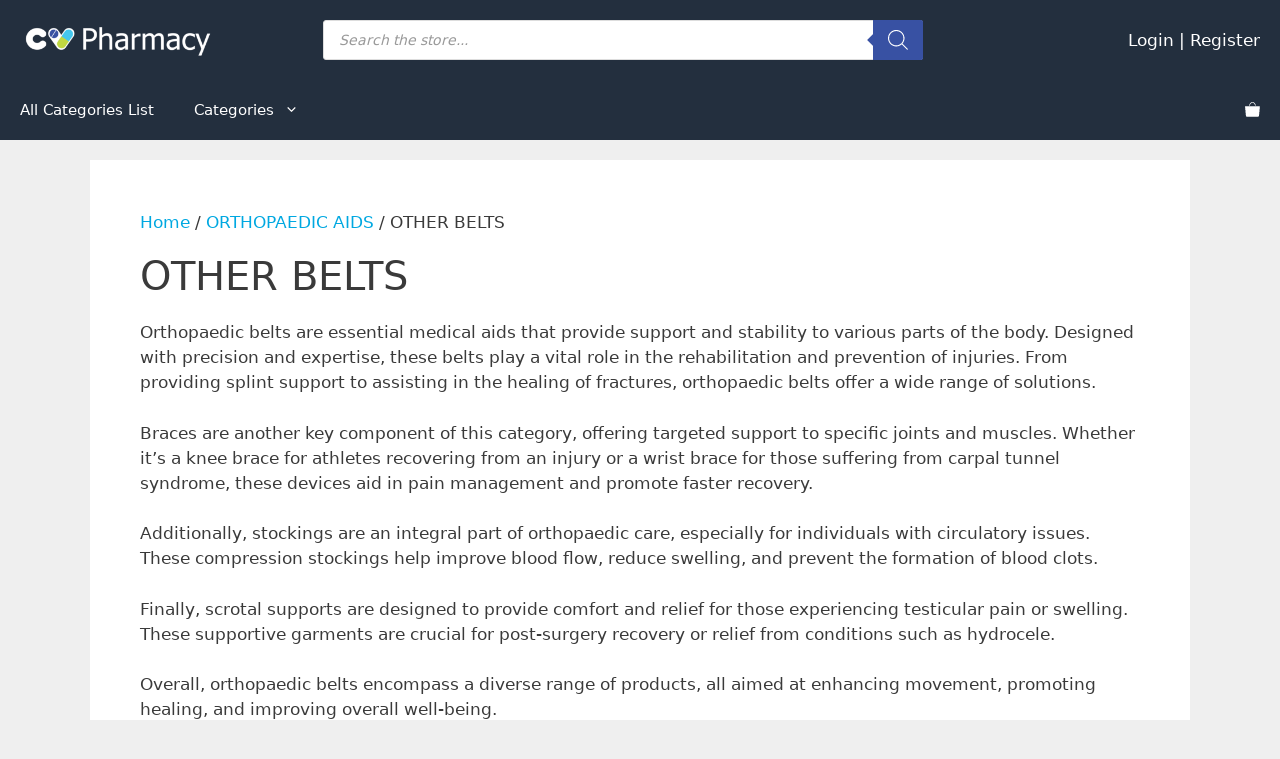

--- FILE ---
content_type: text/html; charset=UTF-8
request_url: https://meds.cvpharmacy.in/product-category/orthopaedic-aids/other-belts/
body_size: 46069
content:
<!DOCTYPE html>
<html lang="en-US">
<head>
	<meta charset="UTF-8">
	<!-- Optimized with WP Meteor v3.4.16 - https://wordpress.org/plugins/wp-meteor/ --><script data-wpmeteor-nooptimize="true" >var _wpmeteor={"rdelay":2000,"preload":true,"v":"3.4.16","rest_url":"https:\/\/meds.cvpharmacy.in\/wp-json\/"};(()=>{try{new MutationObserver(function(){}),new Promise(function(){}),Object.assign({},{}),document.fonts.ready.then(function(){})}catch{s="wpmeteordisable=1",i=document.location.href,i.match(/[?&]wpmeteordisable/)||(o="",i.indexOf("?")==-1?i.indexOf("#")==-1?o=i+"?"+s:o=i.replace("#","?"+s+"#"):i.indexOf("#")==-1?o=i+"&"+s:o=i.replace("#","&"+s+"#"),document.location.href=o)}var s,i,o;})();

</script><script data-wpmeteor-nooptimize="true" >(()=>{var v="addEventListener",ue="removeEventListener",p="getAttribute",L="setAttribute",pe="removeAttribute",N="hasAttribute",St="querySelector",F=St+"All",U="appendChild",Q="removeChild",fe="createElement",T="tagName",Ae="getOwnPropertyDescriptor",y="prototype",W="__lookupGetter__",Ee="__lookupSetter__",m="DOMContentLoaded",f="load",B="pageshow",me="error";var d=window,c=document,Te=c.documentElement;var $=console.error;var Ke=!0,X=class{constructor(){this.known=[]}init(){let t,n,s=(r,a)=>{if(Ke&&r&&r.fn&&!r.__wpmeteor){let o=function(i){return i===r?this:(c[v](m,l=>{i.call(c,r,l,"jQueryMock")}),this)};this.known.push([r,r.fn.ready,r.fn.init?.prototype?.ready]),r.fn.ready=o,r.fn.init?.prototype?.ready&&(r.fn.init.prototype.ready=o),r.__wpmeteor=!0}return r};window.jQuery||window.$,Object.defineProperty(window,"jQuery",{get(){return t},set(r){t=s(r,"jQuery")},configurable:!0}),Object.defineProperty(window,"$",{get(){return n},set(r){n=s(r,"$")},configurable:!0})}unmock(){this.known.forEach(([t,n,s])=>{t.fn.ready=n,t.fn.init?.prototype?.ready&&s&&(t.fn.init.prototype.ready=s)}),Ke=!1}};var ge="fpo:first-interaction",he="fpo:replay-captured-events";var Je="fpo:element-loaded",Se="fpo:images-loaded",M="fpo:the-end";var Z="click",V=window,Qe=V.addEventListener.bind(V),Xe=V.removeEventListener.bind(V),Ge="removeAttribute",ve="getAttribute",Gt="setAttribute",Ne=["touchstart","touchmove","touchend","touchcancel","keydown","wheel"],Ze=["mouseover","mouseout",Z],Nt=["touchstart","touchend","touchcancel","mouseover","mouseout",Z],R="data-wpmeteor-";var Ue="dispatchEvent",je=e=>{let t=new MouseEvent(Z,{view:e.view,bubbles:!0,cancelable:!0});return Object.defineProperty(t,"target",{writable:!1,value:e.target}),t},Be=class{static capture(){let t=!1,[,n,s]=`${window.Promise}`.split(/[\s[(){]+/s);if(V["__"+s+n])return;let r=[],a=o=>{if(o.target&&Ue in o.target){if(!o.isTrusted)return;if(o.cancelable&&!Ne.includes(o.type))try{o.preventDefault()}catch{}o.stopImmediatePropagation(),o.type===Z?r.push(je(o)):Nt.includes(o.type)&&r.push(o),o.target[Gt](R+o.type,!0),t||(t=!0,V[Ue](new CustomEvent(ge)))}};V.addEventListener(he,()=>{Ze.forEach(l=>Xe(l,a,{passive:!1,capture:!0})),Ne.forEach(l=>Xe(l,a,{passive:!0,capture:!0}));let o;for(;o=r.shift();){var i=o.target;i[ve](R+"touchstart")&&i[ve](R+"touchend")&&!i[ve](R+Z)?(i[ve](R+"touchmove")||r.push(je(o)),i[Ge](R+"touchstart"),i[Ge](R+"touchend")):i[Ge](R+o.type),i[Ue](o)}}),Ze.forEach(o=>Qe(o,a,{passive:!1,capture:!0})),Ne.forEach(o=>Qe(o,a,{passive:!0,capture:!0}))}};var et=Be;var j=class{constructor(){this.l=[]}emit(t,n=null){this.l[t]&&this.l[t].forEach(s=>s(n))}on(t,n){this.l[t]||=[],this.l[t].push(n)}off(t,n){this.l[t]=(this.l[t]||[]).filter(s=>s!==n)}};var D=new j;var ye=c[fe]("span");ye[L]("id","elementor-device-mode");ye[L]("class","elementor-screen-only");var Ut=!1,tt=()=>(Ut||c.body[U](ye),getComputedStyle(ye,":after").content.replace(/"/g,""));var rt=e=>e[p]("class")||"",nt=(e,t)=>e[L]("class",t),st=()=>{d[v](f,function(){let e=tt(),t=Math.max(Te.clientWidth||0,d.innerWidth||0),n=Math.max(Te.clientHeight||0,d.innerHeight||0),s=["_animation_"+e,"animation_"+e,"_animation","_animation","animation"];Array.from(c[F](".elementor-invisible")).forEach(r=>{let a=r.getBoundingClientRect();if(a.top+d.scrollY<=n&&a.left+d.scrollX<t)try{let i=JSON.parse(r[p]("data-settings"));if(i.trigger_source)return;let l=i._animation_delay||i.animation_delay||0,u,E;for(var o=0;o<s.length;o++)if(i[s[o]]){E=s[o],u=i[E];break}if(u){let q=rt(r),J=u==="none"?q:q+" animated "+u,At=setTimeout(()=>{nt(r,J.replace(/\belementor-invisible\b/,"")),s.forEach(Tt=>delete i[Tt]),r[L]("data-settings",JSON.stringify(i))},l);D.on("fi",()=>{clearTimeout(At),nt(r,rt(r).replace(new RegExp("\b"+u+"\b"),""))})}}catch(i){console.error(i)}})})};var ot="data-in-mega_smartmenus",it=()=>{let e=c[fe]("div");e.innerHTML='<span class="sub-arrow --wp-meteor"><i class="fa" aria-hidden="true"></i></span>';let t=e.firstChild,n=s=>{let r=[];for(;s=s.previousElementSibling;)r.push(s);return r};c[v](m,function(){Array.from(c[F](".pp-advanced-menu ul")).forEach(s=>{if(s[p](ot))return;(s[p]("class")||"").match(/\bmega-menu\b/)&&s[F]("ul").forEach(o=>{o[L](ot,!0)});let r=n(s),a=r.filter(o=>o).filter(o=>o[T]==="A").pop();if(a||(a=r.map(o=>Array.from(o[F]("a"))).filter(o=>o).flat().pop()),a){let o=t.cloneNode(!0);a[U](o),new MutationObserver(l=>{l.forEach(({addedNodes:u})=>{u.forEach(E=>{if(E.nodeType===1&&E[T]==="SPAN")try{a[Q](o)}catch{}})})}).observe(a,{childList:!0})}})})};var w="readystatechange",A="message";var Y="SCRIPT",g="data-wpmeteor-",b=Object.defineProperty,Ve=Object.defineProperties,P="javascript/blocked",Pe=/^\s*(application|text)\/javascript|module\s*$/i,mt="requestAnimationFrame",gt="requestIdleCallback",ie="setTimeout",Ie="__dynamic",I=d.constructor.name+"::",ce=c.constructor.name+"::",ht=function(e,t){t=t||d;for(var n=0;n<this.length;n++)e.call(t,this[n],n,this)};"NodeList"in d&&!NodeList[y].forEach&&(NodeList[y].forEach=ht);"HTMLCollection"in d&&!HTMLCollection[y].forEach&&(HTMLCollection[y].forEach=ht);_wpmeteor["elementor-animations"]&&st(),_wpmeteor["elementor-pp"]&&it();var _e=[],Le=[],ee=[],se=!1,k=[],h={},He=!1,Bt=0,H=c.visibilityState==="visible"?d[mt]:d[ie],vt=d[gt]||H;c[v]("visibilitychange",()=>{H=c.visibilityState==="visible"?d[mt]:d[ie],vt=d[gt]||H});var C=d[ie],De,z=["src","type"],x=Object,te="definePropert";x[te+"y"]=(e,t,n)=>{if(e===d&&["jQuery","onload"].indexOf(t)>=0||(e===c||e===c.body)&&["readyState","write","writeln","on"+w].indexOf(t)>=0)return["on"+w,"on"+f].indexOf(t)&&n.set&&(h["on"+w]=h["on"+w]||[],h["on"+w].push(n.set)),e;if(e instanceof HTMLScriptElement&&z.indexOf(t)>=0){if(!e[t+"__def"]){let s=x[Ae](e,t);b(e,t,{set(r){return e[t+"__set"]?e[t+"__set"].call(e,r):s.set.call(e,r)},get(){return e[t+"__get"]?e[t+"__get"].call(e):s.get.call(e)}}),e[t+"__def"]=!0}return n.get&&(e[t+"__get"]=n.get),n.set&&(e[t+"__set"]=n.set),e}return b(e,t,n)};x[te+"ies"]=(e,t)=>{for(let n in t)x[te+"y"](e,n,t[n]);for(let n of x.getOwnPropertySymbols(t))x[te+"y"](e,n,t[n]);return e};var qe=EventTarget[y][v],yt=EventTarget[y][ue],ae=qe.bind(c),Ct=yt.bind(c),G=qe.bind(d),_t=yt.bind(d),Lt=Document[y].createElement,le=Lt.bind(c),de=c.__proto__[W]("readyState").bind(c),ct="loading";b(c,"readyState",{get(){return ct},set(e){return ct=e}});var at=e=>k.filter(([t,,n],s)=>{if(!(e.indexOf(t.type)<0)){n||(n=t.target);try{let r=n.constructor.name+"::"+t.type;for(let a=0;a<h[r].length;a++)if(h[r][a]){let o=r+"::"+s+"::"+a;if(!xe[o])return!0}}catch{}}}).length,oe,xe={},K=e=>{k.forEach(([t,n,s],r)=>{if(!(e.indexOf(t.type)<0)){s||(s=t.target);try{let a=s.constructor.name+"::"+t.type;if((h[a]||[]).length)for(let o=0;o<h[a].length;o++){let i=h[a][o];if(i){let l=a+"::"+r+"::"+o;if(!xe[l]){xe[l]=!0,c.readyState=n,oe=a;try{Bt++,!i[y]||i[y].constructor===i?i.bind(s)(t):i(t)}catch(u){$(u,i)}oe=null}}}}catch(a){$(a)}}})};ae(m,e=>{k.push([new e.constructor(m,e),de(),c])});ae(w,e=>{k.push([new e.constructor(w,e),de(),c])});G(m,e=>{k.push([new e.constructor(m,e),de(),d])});G(f,e=>{He=!0,k.push([new e.constructor(f,e),de(),d]),O||K([m,w,A,f,B])});G(B,e=>{k.push([new e.constructor(B,e),de(),d]),O||K([m,w,A,f,B])});var wt=e=>{k.push([e,c.readyState,d])},Ot=d[W]("onmessage"),Rt=d[Ee]("onmessage"),Pt=()=>{_t(A,wt),(h[I+"message"]||[]).forEach(e=>{G(A,e)}),b(d,"onmessage",{get:Ot,set:Rt})};G(A,wt);var Dt=new X;Dt.init();var Fe=()=>{!O&&!se&&(O=!0,c.readyState="loading",H($e),H(S)),He||G(f,()=>{Fe()})};G(ge,()=>{Fe()});D.on(Se,()=>{Fe()});_wpmeteor.rdelay>=0&&et.capture();var re=[-1],Ce=e=>{re=re.filter(t=>t!==e.target),re.length||C(D.emit.bind(D,M))};var O=!1,S=()=>{let e=_e.shift();if(e)e[p](g+"src")?e[N]("async")||e[Ie]?(e.isConnected&&(re.push(e),setTimeout(Ce,1e3,{target:e})),Oe(e,Ce),C(S)):Oe(e,C.bind(null,S)):(e.origtype==P&&Oe(e),C(S));else if(Le.length)_e.push(...Le),Le.length=0,C(S);else if(at([m,w,A]))K([m,w,A]),C(S);else if(He)if(at([f,B,A]))K([f,B,A]),C(S);else if(re.length>1)vt(S);else if(ee.length)_e.push(...ee),ee.length=0,C(S);else{if(d.RocketLazyLoadScripts)try{RocketLazyLoadScripts.run()}catch(t){$(t)}c.readyState="complete",Pt(),Dt.unmock(),O=!1,se=!0,d[ie](()=>Ce({target:-1}))}else O=!1},xt=e=>{let t=le(Y),n=e.attributes;for(var s=n.length-1;s>=0;s--)n[s].name.startsWith(g)||t[L](n[s].name,n[s].value);let r=e[p](g+"type");r?t.type=r:t.type="text/javascript",(e.textContent||"").match(/^\s*class RocketLazyLoadScripts/)?t.textContent=e.textContent.replace(/^\s*class\s*RocketLazyLoadScripts/,"window.RocketLazyLoadScripts=class").replace("RocketLazyLoadScripts.run();",""):t.textContent=e.textContent;for(let a of["onload","onerror","onreadystatechange"])e[a]&&(t[a]=e[a]);return t},Oe=(e,t)=>{let n=e[p](g+"src");if(n){let s=qe.bind(e);e.isConnected&&t&&(s(f,t),s(me,t)),e.origtype=e[p](g+"type")||"text/javascript",e.origsrc=n,(!e.isConnected||e[N]("nomodule")||e.type&&!Pe.test(e.type))&&t&&t(new Event(f,{target:e}))}else e.origtype===P?(e.origtype=e[p](g+"type")||"text/javascript",e[pe]("integrity"),e.textContent=e.textContent+`
`):t&&t(new Event(f,{target:e}))},We=(e,t)=>{let n=(h[e]||[]).indexOf(t);if(n>=0)return h[e][n]=void 0,!0},lt=(e,t,...n)=>{if("HTMLDocument::"+m==oe&&e===m&&!t.toString().match(/jQueryMock/)){D.on(M,c[v].bind(c,e,t,...n));return}if(t&&(e===m||e===w)){let s=ce+e;h[s]=h[s]||[],h[s].push(t),se&&K([e]);return}return ae(e,t,...n)},dt=(e,t,...n)=>{if(e===m){let s=ce+e;We(s,t)}return Ct(e,t,...n)};Ve(c,{[v]:{get(){return lt},set(){return lt}},[ue]:{get(){return dt},set(){return dt}}});var ne=c.createDocumentFragment(),$e=()=>{ne.hasChildNodes()&&(c.head[U](ne),ne=c.createDocumentFragment())},ut={},we=e=>{if(e)try{let t=new URL(e,c.location.href),n=t.origin;if(n&&!ut[n]&&c.location.host!==t.host){let s=le("link");s.rel="preconnect",s.href=n,ne[U](s),ut[n]=!0,O&&H($e)}}catch{}},be={},kt=(e,t,n,s)=>{let r=le("link");r.rel=t?"modulepre"+f:"pre"+f,r.as="script",n&&r[L]("crossorigin",n),s&&r[L]("integrity",s);try{e=new URL(e,c.location.href).href}catch{}r.href=e,ne[U](r),be[e]=!0,O&&H($e)},ke=function(...e){let t=le(...e);if(!e||e[0].toUpperCase()!==Y||!O)return t;let n=t[L].bind(t),s=t[p].bind(t),r=t[pe].bind(t),a=t[N].bind(t),o=t[W]("attributes").bind(t);return z.forEach(i=>{let l=t[W](i).bind(t),u=t[Ee](i).bind(t);x[te+"y"](t,i,{set(E){return i==="type"&&E&&!Pe.test(E)?n(i,E):((i==="src"&&E||i==="type"&&E&&t.origsrc)&&n("type",P),E?n(g+i,E):r(g+i))},get(){let E=t[p](g+i);if(i==="src")try{return new URL(E,c.location.href).href}catch{}return E}}),b(t,"orig"+i,{set(E){return u(E)},get(){return l()}})}),t[L]=function(i,l){if(z.includes(i))return i==="type"&&l&&!Pe.test(l)?n(i,l):((i==="src"&&l||i==="type"&&l&&t.origsrc)&&n("type",P),l?n(g+i,l):r(g+i));n(i,l)},t[p]=function(i){let l=z.indexOf(i)>=0?s(g+i):s(i);if(i==="src")try{return new URL(l,c.location.href).href}catch{}return l},t[N]=function(i){return z.indexOf(i)>=0?a(g+i):a(i)},b(t,"attributes",{get(){return[...o()].filter(l=>l.name!=="type").map(l=>({name:l.name.match(new RegExp(g))?l.name.replace(g,""):l.name,value:l.value}))}}),t[Ie]=!0,t};Object.defineProperty(Document[y],"createElement",{set(e){e!==ke&&(De=e)},get(){return De||ke}});var Re=new Set,ze=new MutationObserver(e=>{e.forEach(({removedNodes:t,addedNodes:n,target:s})=>{t.forEach(r=>{r.nodeType===1&&Y===r[T]&&"origtype"in r&&Re.delete(r)}),n.forEach(r=>{if(r.nodeType===1)if(Y===r[T]){if("origtype"in r){if(r.origtype!==P)return}else if(r[p]("type")!==P)return;"origtype"in r||z.forEach(o=>{let i=r[W](o).bind(r),l=r[Ee](o).bind(r);b(r,"orig"+o,{set(u){return l(u)},get(){return i()}})});let a=r[p](g+"src");if(Re.has(r)&&$("Inserted twice",r),r.parentNode){Re.add(r);let o=r[p](g+"type");(a||"").match(/\/gtm.js\?/)||r[N]("async")||r[Ie]?(ee.push(r),we(a)):r[N]("defer")||o==="module"?(Le.push(r),we(a)):(a&&!r[N]("nomodule")&&!be[a]&&kt(a,o==="module",r[N]("crossorigin")&&r[p]("crossorigin"),r[p]("integrity")),_e.push(r))}else r[v](f,o=>o.target.parentNode[Q](o.target)),r[v](me,o=>o.target.parentNode[Q](o.target)),s[U](r)}else r[T]==="LINK"&&r[p]("as")==="script"&&(be[r[p]("href")]=!0)})})}),bt={childList:!0,subtree:!0};ze.observe(c.documentElement,bt);var Mt=HTMLElement[y].attachShadow;HTMLElement[y].attachShadow=function(e){let t=Mt.call(this,e);return e.mode==="open"&&ze.observe(t,bt),t};(()=>{let e=x[Ae](HTMLIFrameElement[y],"src");b(HTMLIFrameElement[y],"src",{get(){return this.dataset.fpoSrc?this.dataset.fpoSrc:e.get.call(this)},set(t){delete this.dataset.fpoSrc,e.set.call(this,t)}})})();D.on(M,()=>{(!De||De===ke)&&(Document[y].createElement=Lt,ze.disconnect()),dispatchEvent(new CustomEvent(he)),dispatchEvent(new CustomEvent(M))});var Me=e=>{let t,n;!c.currentScript||!c.currentScript.parentNode?(t=c.body,n=t.lastChild):(n=c.currentScript,t=n.parentNode);try{let s=le("div");s.innerHTML=e,Array.from(s.childNodes).forEach(r=>{r.nodeName===Y?t.insertBefore(xt(r),n):t.insertBefore(r,n)})}catch(s){$(s)}},pt=e=>Me(e+`
`);Ve(c,{write:{get(){return Me},set(e){return Me=e}},writeln:{get(){return pt},set(e){return pt=e}}});var ft=(e,t,...n)=>{if(I+m==oe&&e===m&&!t.toString().match(/jQueryMock/)){D.on(M,d[v].bind(d,e,t,...n));return}if(I+f==oe&&e===f){D.on(M,d[v].bind(d,e,t,...n));return}if(t&&(e===f||e===B||e===m||e===A&&!se)){let s=e===m?ce+e:I+e;h[s]=h[s]||[],h[s].push(t),se&&K([e]);return}return G(e,t,...n)},Et=(e,t,...n)=>{if(e===f||e===m||e===B){let s=e===m?ce+e:I+e;We(s,t)}return _t(e,t,...n)};Ve(d,{[v]:{get(){return ft},set(){return ft}},[ue]:{get(){return Et},set(){return Et}}});var Ye=e=>{let t;return{get(){return t},set(n){return t&&We(e,n),h[e]=h[e]||[],h[e].push(n),t=n}}};G(Je,e=>{let{target:t,event:n}=e.detail,s=t===d?c.body:t,r=s[p](g+"on"+n.type);s[pe](g+"on"+n.type);try{let a=new Function("event",r);t===d?d[v](f,a.bind(t,n)):a.call(t,n)}catch(a){console.err(a)}});{let e=Ye(I+f);b(d,"onload",e),ae(m,()=>{b(c.body,"onload",e)})}b(c,"onreadystatechange",Ye(ce+w));b(d,"onmessage",Ye(I+A));(()=>{let e=d.innerHeight,t=d.innerWidth,n=r=>{let o={"4g":1250,"3g":2500,"2g":2500}[(navigator.connection||{}).effectiveType]||0,i=r.getBoundingClientRect(),l={top:-1*e-o,left:-1*t-o,bottom:e+o,right:t+o};return!(i.left>=l.right||i.right<=l.left||i.top>=l.bottom||i.bottom<=l.top)},s=(r=!0)=>{let a=1,o=-1,i={},l=()=>{o++,--a||d[ie](D.emit.bind(D,Se),_wpmeteor.rdelay)};Array.from(c.getElementsByTagName("*")).forEach(u=>{let E,q,J;if(u[T]==="IMG"){let _=u.currentSrc||u.src;_&&!i[_]&&!_.match(/^data:/i)&&((u.loading||"").toLowerCase()!=="lazy"||n(u))&&(E=_)}else if(u[T]===Y)we(u[p](g+"src"));else if(u[T]==="LINK"&&u[p]("as")==="script"&&["pre"+f,"modulepre"+f].indexOf(u[p]("rel"))>=0)be[u[p]("href")]=!0;else if((q=d.getComputedStyle(u))&&(J=(q.backgroundImage||"").match(/^url\s*\((.*?)\)/i))&&(J||[]).length){let _=J[0].slice(4,-1).replace(/"/g,"");!i[_]&&!_.match(/^data:/i)&&(E=_)}if(E){i[E]=!0;let _=new Image;r&&(a++,_[v](f,l),_[v](me,l)),_.src=E}}),c.fonts.ready.then(()=>{l()})};_wpmeteor.rdelay===0?ae(m,s):G(f,s)})();})();
//1.0.42

</script><script  data-wpmeteor-nooptimize="true" data-cfasync="false" data-no-defer="1" data-no-minify="1" data-no-optimize="1">var ewww_webp_supported=!1;function check_webp_feature(A,e){var w;e=void 0!==e?e:function(){},ewww_webp_supported?e(ewww_webp_supported):((w=new Image).onload=function(){ewww_webp_supported=0<w.width&&0<w.height,e&&e(ewww_webp_supported)},w.onerror=function(){e&&e(!1)},w.src="data:image/webp;base64,"+{alpha:"UklGRkoAAABXRUJQVlA4WAoAAAAQAAAAAAAAAAAAQUxQSAwAAAARBxAR/Q9ERP8DAABWUDggGAAAABQBAJ0BKgEAAQAAAP4AAA3AAP7mtQAAAA=="}[A])}check_webp_feature("alpha");</script><script  data-wpmeteor-nooptimize="true" data-cfasync="false" data-no-defer="1" data-no-minify="1" data-no-optimize="1">var Arrive=function(c,w){"use strict";if(c.MutationObserver&&"undefined"!=typeof HTMLElement){var r,a=0,u=(r=HTMLElement.prototype.matches||HTMLElement.prototype.webkitMatchesSelector||HTMLElement.prototype.mozMatchesSelector||HTMLElement.prototype.msMatchesSelector,{matchesSelector:function(e,t){return e instanceof HTMLElement&&r.call(e,t)},addMethod:function(e,t,r){var a=e[t];e[t]=function(){return r.length==arguments.length?r.apply(this,arguments):"function"==typeof a?a.apply(this,arguments):void 0}},callCallbacks:function(e,t){t&&t.options.onceOnly&&1==t.firedElems.length&&(e=[e[0]]);for(var r,a=0;r=e[a];a++)r&&r.callback&&r.callback.call(r.elem,r.elem);t&&t.options.onceOnly&&1==t.firedElems.length&&t.me.unbindEventWithSelectorAndCallback.call(t.target,t.selector,t.callback)},checkChildNodesRecursively:function(e,t,r,a){for(var i,n=0;i=e[n];n++)r(i,t,a)&&a.push({callback:t.callback,elem:i}),0<i.childNodes.length&&u.checkChildNodesRecursively(i.childNodes,t,r,a)},mergeArrays:function(e,t){var r,a={};for(r in e)e.hasOwnProperty(r)&&(a[r]=e[r]);for(r in t)t.hasOwnProperty(r)&&(a[r]=t[r]);return a},toElementsArray:function(e){return e=void 0!==e&&("number"!=typeof e.length||e===c)?[e]:e}}),e=(l.prototype.addEvent=function(e,t,r,a){a={target:e,selector:t,options:r,callback:a,firedElems:[]};return this._beforeAdding&&this._beforeAdding(a),this._eventsBucket.push(a),a},l.prototype.removeEvent=function(e){for(var t,r=this._eventsBucket.length-1;t=this._eventsBucket[r];r--)e(t)&&(this._beforeRemoving&&this._beforeRemoving(t),(t=this._eventsBucket.splice(r,1))&&t.length&&(t[0].callback=null))},l.prototype.beforeAdding=function(e){this._beforeAdding=e},l.prototype.beforeRemoving=function(e){this._beforeRemoving=e},l),t=function(i,n){var o=new e,l=this,s={fireOnAttributesModification:!1};return o.beforeAdding(function(t){var e=t.target;e!==c.document&&e!==c||(e=document.getElementsByTagName("html")[0]);var r=new MutationObserver(function(e){n.call(this,e,t)}),a=i(t.options);r.observe(e,a),t.observer=r,t.me=l}),o.beforeRemoving(function(e){e.observer.disconnect()}),this.bindEvent=function(e,t,r){t=u.mergeArrays(s,t);for(var a=u.toElementsArray(this),i=0;i<a.length;i++)o.addEvent(a[i],e,t,r)},this.unbindEvent=function(){var r=u.toElementsArray(this);o.removeEvent(function(e){for(var t=0;t<r.length;t++)if(this===w||e.target===r[t])return!0;return!1})},this.unbindEventWithSelectorOrCallback=function(r){var a=u.toElementsArray(this),i=r,e="function"==typeof r?function(e){for(var t=0;t<a.length;t++)if((this===w||e.target===a[t])&&e.callback===i)return!0;return!1}:function(e){for(var t=0;t<a.length;t++)if((this===w||e.target===a[t])&&e.selector===r)return!0;return!1};o.removeEvent(e)},this.unbindEventWithSelectorAndCallback=function(r,a){var i=u.toElementsArray(this);o.removeEvent(function(e){for(var t=0;t<i.length;t++)if((this===w||e.target===i[t])&&e.selector===r&&e.callback===a)return!0;return!1})},this},i=new function(){var s={fireOnAttributesModification:!1,onceOnly:!1,existing:!1};function n(e,t,r){return!(!u.matchesSelector(e,t.selector)||(e._id===w&&(e._id=a++),-1!=t.firedElems.indexOf(e._id)))&&(t.firedElems.push(e._id),!0)}var c=(i=new t(function(e){var t={attributes:!1,childList:!0,subtree:!0};return e.fireOnAttributesModification&&(t.attributes=!0),t},function(e,i){e.forEach(function(e){var t=e.addedNodes,r=e.target,a=[];null!==t&&0<t.length?u.checkChildNodesRecursively(t,i,n,a):"attributes"===e.type&&n(r,i)&&a.push({callback:i.callback,elem:r}),u.callCallbacks(a,i)})})).bindEvent;return i.bindEvent=function(e,t,r){t=void 0===r?(r=t,s):u.mergeArrays(s,t);var a=u.toElementsArray(this);if(t.existing){for(var i=[],n=0;n<a.length;n++)for(var o=a[n].querySelectorAll(e),l=0;l<o.length;l++)i.push({callback:r,elem:o[l]});if(t.onceOnly&&i.length)return r.call(i[0].elem,i[0].elem);setTimeout(u.callCallbacks,1,i)}c.call(this,e,t,r)},i},o=new function(){var a={};function i(e,t){return u.matchesSelector(e,t.selector)}var n=(o=new t(function(){return{childList:!0,subtree:!0}},function(e,r){e.forEach(function(e){var t=e.removedNodes,e=[];null!==t&&0<t.length&&u.checkChildNodesRecursively(t,r,i,e),u.callCallbacks(e,r)})})).bindEvent;return o.bindEvent=function(e,t,r){t=void 0===r?(r=t,a):u.mergeArrays(a,t),n.call(this,e,t,r)},o};d(HTMLElement.prototype),d(NodeList.prototype),d(HTMLCollection.prototype),d(HTMLDocument.prototype),d(Window.prototype);var n={};return s(i,n,"unbindAllArrive"),s(o,n,"unbindAllLeave"),n}function l(){this._eventsBucket=[],this._beforeAdding=null,this._beforeRemoving=null}function s(e,t,r){u.addMethod(t,r,e.unbindEvent),u.addMethod(t,r,e.unbindEventWithSelectorOrCallback),u.addMethod(t,r,e.unbindEventWithSelectorAndCallback)}function d(e){e.arrive=i.bindEvent,s(i,e,"unbindArrive"),e.leave=o.bindEvent,s(o,e,"unbindLeave")}}(window,void 0),ewww_webp_supported=!1;function check_webp_feature(e,t){var r;ewww_webp_supported?t(ewww_webp_supported):((r=new Image).onload=function(){ewww_webp_supported=0<r.width&&0<r.height,t(ewww_webp_supported)},r.onerror=function(){t(!1)},r.src="data:image/webp;base64,"+{alpha:"UklGRkoAAABXRUJQVlA4WAoAAAAQAAAAAAAAAAAAQUxQSAwAAAARBxAR/Q9ERP8DAABWUDggGAAAABQBAJ0BKgEAAQAAAP4AAA3AAP7mtQAAAA==",animation:"UklGRlIAAABXRUJQVlA4WAoAAAASAAAAAAAAAAAAQU5JTQYAAAD/////AABBTk1GJgAAAAAAAAAAAAAAAAAAAGQAAABWUDhMDQAAAC8AAAAQBxAREYiI/gcA"}[e])}function ewwwLoadImages(e){if(e){for(var t=document.querySelectorAll(".batch-image img, .image-wrapper a, .ngg-pro-masonry-item a, .ngg-galleria-offscreen-seo-wrapper a"),r=0,a=t.length;r<a;r++)ewwwAttr(t[r],"data-src",t[r].getAttribute("data-webp")),ewwwAttr(t[r],"data-thumbnail",t[r].getAttribute("data-webp-thumbnail"));for(var i=document.querySelectorAll("div.woocommerce-product-gallery__image"),r=0,a=i.length;r<a;r++)ewwwAttr(i[r],"data-thumb",i[r].getAttribute("data-webp-thumb"))}for(var n=document.querySelectorAll("video"),r=0,a=n.length;r<a;r++)ewwwAttr(n[r],"poster",e?n[r].getAttribute("data-poster-webp"):n[r].getAttribute("data-poster-image"));for(var o,l=document.querySelectorAll("img.ewww_webp_lazy_load"),r=0,a=l.length;r<a;r++)e&&(ewwwAttr(l[r],"data-lazy-srcset",l[r].getAttribute("data-lazy-srcset-webp")),ewwwAttr(l[r],"data-srcset",l[r].getAttribute("data-srcset-webp")),ewwwAttr(l[r],"data-lazy-src",l[r].getAttribute("data-lazy-src-webp")),ewwwAttr(l[r],"data-src",l[r].getAttribute("data-src-webp")),ewwwAttr(l[r],"data-orig-file",l[r].getAttribute("data-webp-orig-file")),ewwwAttr(l[r],"data-medium-file",l[r].getAttribute("data-webp-medium-file")),ewwwAttr(l[r],"data-large-file",l[r].getAttribute("data-webp-large-file")),null!=(o=l[r].getAttribute("srcset"))&&!1!==o&&o.includes("R0lGOD")&&ewwwAttr(l[r],"src",l[r].getAttribute("data-lazy-src-webp"))),l[r].className=l[r].className.replace(/\bewww_webp_lazy_load\b/,"");for(var s=document.querySelectorAll(".ewww_webp"),r=0,a=s.length;r<a;r++)e?(ewwwAttr(s[r],"srcset",s[r].getAttribute("data-srcset-webp")),ewwwAttr(s[r],"src",s[r].getAttribute("data-src-webp")),ewwwAttr(s[r],"data-orig-file",s[r].getAttribute("data-webp-orig-file")),ewwwAttr(s[r],"data-medium-file",s[r].getAttribute("data-webp-medium-file")),ewwwAttr(s[r],"data-large-file",s[r].getAttribute("data-webp-large-file")),ewwwAttr(s[r],"data-large_image",s[r].getAttribute("data-webp-large_image")),ewwwAttr(s[r],"data-src",s[r].getAttribute("data-webp-src"))):(ewwwAttr(s[r],"srcset",s[r].getAttribute("data-srcset-img")),ewwwAttr(s[r],"src",s[r].getAttribute("data-src-img"))),s[r].className=s[r].className.replace(/\bewww_webp\b/,"ewww_webp_loaded");window.jQuery&&jQuery.fn.isotope&&jQuery.fn.imagesLoaded&&(jQuery(".fusion-posts-container-infinite").imagesLoaded(function(){jQuery(".fusion-posts-container-infinite").hasClass("isotope")&&jQuery(".fusion-posts-container-infinite").isotope()}),jQuery(".fusion-portfolio:not(.fusion-recent-works) .fusion-portfolio-wrapper").imagesLoaded(function(){jQuery(".fusion-portfolio:not(.fusion-recent-works) .fusion-portfolio-wrapper").isotope()}))}function ewwwWebPInit(e){ewwwLoadImages(e),ewwwNggLoadGalleries(e),document.arrive(".ewww_webp",function(){ewwwLoadImages(e)}),document.arrive(".ewww_webp_lazy_load",function(){ewwwLoadImages(e)}),document.arrive("videos",function(){ewwwLoadImages(e)}),"loading"==document.readyState?document.addEventListener("DOMContentLoaded",ewwwJSONParserInit):("undefined"!=typeof galleries&&ewwwNggParseGalleries(e),ewwwWooParseVariations(e))}function ewwwAttr(e,t,r){null!=r&&!1!==r&&e.setAttribute(t,r)}function ewwwJSONParserInit(){"undefined"!=typeof galleries&&check_webp_feature("alpha",ewwwNggParseGalleries),check_webp_feature("alpha",ewwwWooParseVariations)}function ewwwWooParseVariations(e){if(e)for(var t=document.querySelectorAll("form.variations_form"),r=0,a=t.length;r<a;r++){var i=t[r].getAttribute("data-product_variations"),n=!1;try{for(var o in i=JSON.parse(i))void 0!==i[o]&&void 0!==i[o].image&&(void 0!==i[o].image.src_webp&&(i[o].image.src=i[o].image.src_webp,n=!0),void 0!==i[o].image.srcset_webp&&(i[o].image.srcset=i[o].image.srcset_webp,n=!0),void 0!==i[o].image.full_src_webp&&(i[o].image.full_src=i[o].image.full_src_webp,n=!0),void 0!==i[o].image.gallery_thumbnail_src_webp&&(i[o].image.gallery_thumbnail_src=i[o].image.gallery_thumbnail_src_webp,n=!0),void 0!==i[o].image.thumb_src_webp&&(i[o].image.thumb_src=i[o].image.thumb_src_webp,n=!0));n&&ewwwAttr(t[r],"data-product_variations",JSON.stringify(i))}catch(e){}}}function ewwwNggParseGalleries(e){if(e)for(var t in galleries){var r=galleries[t];galleries[t].images_list=ewwwNggParseImageList(r.images_list)}}function ewwwNggLoadGalleries(e){e&&document.addEventListener("ngg.galleria.themeadded",function(e,t){window.ngg_galleria._create_backup=window.ngg_galleria.create,window.ngg_galleria.create=function(e,t){var r=$(e).data("id");return galleries["gallery_"+r].images_list=ewwwNggParseImageList(galleries["gallery_"+r].images_list),window.ngg_galleria._create_backup(e,t)}})}function ewwwNggParseImageList(e){for(var t in e){var r=e[t];if(void 0!==r["image-webp"]&&(e[t].image=r["image-webp"],delete e[t]["image-webp"]),void 0!==r["thumb-webp"]&&(e[t].thumb=r["thumb-webp"],delete e[t]["thumb-webp"]),void 0!==r.full_image_webp&&(e[t].full_image=r.full_image_webp,delete e[t].full_image_webp),void 0!==r.srcsets)for(var a in r.srcsets)nggSrcset=r.srcsets[a],void 0!==r.srcsets[a+"-webp"]&&(e[t].srcsets[a]=r.srcsets[a+"-webp"],delete e[t].srcsets[a+"-webp"]);if(void 0!==r.full_srcsets)for(var i in r.full_srcsets)nggFSrcset=r.full_srcsets[i],void 0!==r.full_srcsets[i+"-webp"]&&(e[t].full_srcsets[i]=r.full_srcsets[i+"-webp"],delete e[t].full_srcsets[i+"-webp"])}return e}check_webp_feature("alpha",ewwwWebPInit);</script><meta name='robots' content='index, follow, max-image-preview:large, max-snippet:-1, max-video-preview:-1' />
<meta name="viewport" content="width=device-width, initial-scale=1"><script  type="javascript/blocked" data-wpmeteor-type="text/javascript" >window._wca = window._wca || [];</script>

	<!-- This site is optimized with the Yoast SEO plugin v26.7 - https://yoast.com/wordpress/plugins/seo/ -->
	<title>List of OTHER BELTS products at CV Pharmacy</title>
	<meta name="description" content="View entire catalog of ORTHOPAEDIC AIDS &#8226; OTHER BELTS products at CV Pharmacy. Buy OTHER BELTS products online." />
	<link rel="canonical" href="https://meds.cvpharmacy.in/product-category/orthopaedic-aids/other-belts/" />
	<link rel="next" href="https://meds.cvpharmacy.in/product-category/orthopaedic-aids/other-belts/page/2/" />
	<meta property="og:locale" content="en_US" />
	<meta property="og:type" content="article" />
	<meta property="og:title" content="List of OTHER BELTS products at CV Pharmacy" />
	<meta property="og:description" content="View entire catalog of ORTHOPAEDIC AIDS &#8226; OTHER BELTS products at CV Pharmacy. Buy OTHER BELTS products online." />
	<meta property="og:url" content="https://meds.cvpharmacy.in/product-category/orthopaedic-aids/other-belts/" />
	<meta property="og:site_name" content="CV Pharmacy" />
	<meta property="og:image" content="https://static.meds.cvpharmacy.in/wp-content/uploads/2023/05/CV-Pharmacuy-final-logo-02-2-1.png" />
	<meta property="og:image:width" content="512" />
	<meta property="og:image:height" content="512" />
	<meta property="og:image:type" content="image/png" />
	<meta name="twitter:card" content="summary_large_image" />
	<meta name="twitter:site" content="@CVPharmacy" />
	<script type="application/ld+json" class="yoast-schema-graph">{"@context":"https://schema.org","@graph":[{"@type":"CollectionPage","@id":"https://meds.cvpharmacy.in/product-category/orthopaedic-aids/other-belts/","url":"https://meds.cvpharmacy.in/product-category/orthopaedic-aids/other-belts/","name":"List of OTHER BELTS products at CV Pharmacy","isPartOf":{"@id":"https://meds.cvpharmacy.in/#website"},"primaryImageOfPage":{"@id":"https://meds.cvpharmacy.in/product-category/orthopaedic-aids/other-belts/#primaryimage"},"image":{"@id":"https://meds.cvpharmacy.in/product-category/orthopaedic-aids/other-belts/#primaryimage"},"thumbnailUrl":"https://static.meds.cvpharmacy.in/wp-content/uploads/2024/06/55356-1.jpg","description":"View entire catalog of ORTHOPAEDIC AIDS &#8226; OTHER BELTS products at CV Pharmacy. Buy OTHER BELTS products online.","breadcrumb":{"@id":"https://meds.cvpharmacy.in/product-category/orthopaedic-aids/other-belts/#breadcrumb"},"inLanguage":"en-US"},{"@type":"ImageObject","inLanguage":"en-US","@id":"https://meds.cvpharmacy.in/product-category/orthopaedic-aids/other-belts/#primaryimage","url":"https://static.meds.cvpharmacy.in/wp-content/uploads/2024/06/55356-1.jpg","contentUrl":"https://static.meds.cvpharmacy.in/wp-content/uploads/2024/06/55356-1.jpg","width":600,"height":600,"caption":"Buy WRIST BRACE WITH DOUBLE LOCK (L) from CVPharmacy"},{"@type":"BreadcrumbList","@id":"https://meds.cvpharmacy.in/product-category/orthopaedic-aids/other-belts/#breadcrumb","itemListElement":[{"@type":"ListItem","position":1,"name":"Home","item":"https://meds.cvpharmacy.in/"},{"@type":"ListItem","position":2,"name":"Shop","item":"https://meds.cvpharmacy.in/shop/"},{"@type":"ListItem","position":3,"name":"ORTHOPAEDIC AIDS","item":"https://meds.cvpharmacy.in/product-category/orthopaedic-aids/"},{"@type":"ListItem","position":4,"name":"OTHER BELTS"}]},{"@type":"WebSite","@id":"https://meds.cvpharmacy.in/#website","url":"https://meds.cvpharmacy.in/","name":"CV Pharmacy","description":"","publisher":{"@id":"https://meds.cvpharmacy.in/#organization"},"alternateName":"Mukundrai Brothers","potentialAction":[{"@type":"SearchAction","target":{"@type":"EntryPoint","urlTemplate":"https://meds.cvpharmacy.in/?s={search_term_string}"},"query-input":{"@type":"PropertyValueSpecification","valueRequired":true,"valueName":"search_term_string"}}],"inLanguage":"en-US"},{"@type":"Organization","@id":"https://meds.cvpharmacy.in/#organization","name":"Mukundrai Brothers","alternateName":"CV Pharmacy","url":"https://meds.cvpharmacy.in/","logo":{"@type":"ImageObject","inLanguage":"en-US","@id":"https://meds.cvpharmacy.in/#/schema/logo/image/","url":"https://static.meds.cvpharmacy.in/wp-content/uploads/2023/05/CV-Pharmacuy-final-logo-png-03-1.png","contentUrl":"https://static.meds.cvpharmacy.in/wp-content/uploads/2023/05/CV-Pharmacuy-final-logo-png-03-1.png","width":350,"height":57,"caption":"Mukundrai Brothers"},"image":{"@id":"https://meds.cvpharmacy.in/#/schema/logo/image/"},"sameAs":["https://www.facebook.com/cvpharmac/","https://x.com/CVPharmacy","https://www.youtube.com/user/MukundraiPharmacy","https://www.linkedin.com/company/30975066/"]}]}</script>
	<!-- / Yoast SEO plugin. -->


<link rel='dns-prefetch' href='//sdk.cashfree.com' />
<link rel='dns-prefetch' href='//www.google.com' />
<link rel='dns-prefetch' href='//stats.wp.com' />
<link href='https://fonts.bunny.net' crossorigin rel='preconnect' />
<link href='https://fonts.bunny.net' crossorigin rel='preconnect' />
<link rel='preconnect' href='https://static.meds.cvpharmacy.in' />
<link rel='preconnect' href='https://fonts.bunny.net' />
		<!-- This site uses the Google Analytics by MonsterInsights plugin v9.11.1 - Using Analytics tracking - https://www.monsterinsights.com/ -->
							<script  type="javascript/blocked" data-wpmeteor-type="text/javascript"  data-wpmeteor-src="//www.googletagmanager.com/gtag/js?id=G-XCPK4EP6XS"  data-cfasync="false" data-wpfc-render="false" async></script>
			<script  type="javascript/blocked" data-wpmeteor-type="text/javascript"  data-cfasync="false" data-wpfc-render="false">
				var mi_version = '9.11.1';
				var mi_track_user = true;
				var mi_no_track_reason = '';
								var MonsterInsightsDefaultLocations = {"page_location":"https:\/\/meds.cvpharmacy.in\/product-category\/orthopaedic-aids\/other-belts\/"};
								if ( typeof MonsterInsightsPrivacyGuardFilter === 'function' ) {
					var MonsterInsightsLocations = (typeof MonsterInsightsExcludeQuery === 'object') ? MonsterInsightsPrivacyGuardFilter( MonsterInsightsExcludeQuery ) : MonsterInsightsPrivacyGuardFilter( MonsterInsightsDefaultLocations );
				} else {
					var MonsterInsightsLocations = (typeof MonsterInsightsExcludeQuery === 'object') ? MonsterInsightsExcludeQuery : MonsterInsightsDefaultLocations;
				}

								var disableStrs = [
										'ga-disable-G-XCPK4EP6XS',
									];

				/* Function to detect opted out users */
				function __gtagTrackerIsOptedOut() {
					for (var index = 0; index < disableStrs.length; index++) {
						if (document.cookie.indexOf(disableStrs[index] + '=true') > -1) {
							return true;
						}
					}

					return false;
				}

				/* Disable tracking if the opt-out cookie exists. */
				if (__gtagTrackerIsOptedOut()) {
					for (var index = 0; index < disableStrs.length; index++) {
						window[disableStrs[index]] = true;
					}
				}

				/* Opt-out function */
				function __gtagTrackerOptout() {
					for (var index = 0; index < disableStrs.length; index++) {
						document.cookie = disableStrs[index] + '=true; expires=Thu, 31 Dec 2099 23:59:59 UTC; path=/';
						window[disableStrs[index]] = true;
					}
				}

				if ('undefined' === typeof gaOptout) {
					function gaOptout() {
						__gtagTrackerOptout();
					}
				}
								window.dataLayer = window.dataLayer || [];

				window.MonsterInsightsDualTracker = {
					helpers: {},
					trackers: {},
				};
				if (mi_track_user) {
					function __gtagDataLayer() {
						dataLayer.push(arguments);
					}

					function __gtagTracker(type, name, parameters) {
						if (!parameters) {
							parameters = {};
						}

						if (parameters.send_to) {
							__gtagDataLayer.apply(null, arguments);
							return;
						}

						if (type === 'event') {
														parameters.send_to = monsterinsights_frontend.v4_id;
							var hookName = name;
							if (typeof parameters['event_category'] !== 'undefined') {
								hookName = parameters['event_category'] + ':' + name;
							}

							if (typeof MonsterInsightsDualTracker.trackers[hookName] !== 'undefined') {
								MonsterInsightsDualTracker.trackers[hookName](parameters);
							} else {
								__gtagDataLayer('event', name, parameters);
							}
							
						} else {
							__gtagDataLayer.apply(null, arguments);
						}
					}

					__gtagTracker('js', new Date());
					__gtagTracker('set', {
						'developer_id.dZGIzZG': true,
											});
					if ( MonsterInsightsLocations.page_location ) {
						__gtagTracker('set', MonsterInsightsLocations);
					}
										__gtagTracker('config', 'G-XCPK4EP6XS', {"forceSSL":"true","link_attribution":"true"} );
										window.gtag = __gtagTracker;										(function () {
						/* https://developers.google.com/analytics/devguides/collection/analyticsjs/ */
						/* ga and __gaTracker compatibility shim. */
						var noopfn = function () {
							return null;
						};
						var newtracker = function () {
							return new Tracker();
						};
						var Tracker = function () {
							return null;
						};
						var p = Tracker.prototype;
						p.get = noopfn;
						p.set = noopfn;
						p.send = function () {
							var args = Array.prototype.slice.call(arguments);
							args.unshift('send');
							__gaTracker.apply(null, args);
						};
						var __gaTracker = function () {
							var len = arguments.length;
							if (len === 0) {
								return;
							}
							var f = arguments[len - 1];
							if (typeof f !== 'object' || f === null || typeof f.hitCallback !== 'function') {
								if ('send' === arguments[0]) {
									var hitConverted, hitObject = false, action;
									if ('event' === arguments[1]) {
										if ('undefined' !== typeof arguments[3]) {
											hitObject = {
												'eventAction': arguments[3],
												'eventCategory': arguments[2],
												'eventLabel': arguments[4],
												'value': arguments[5] ? arguments[5] : 1,
											}
										}
									}
									if ('pageview' === arguments[1]) {
										if ('undefined' !== typeof arguments[2]) {
											hitObject = {
												'eventAction': 'page_view',
												'page_path': arguments[2],
											}
										}
									}
									if (typeof arguments[2] === 'object') {
										hitObject = arguments[2];
									}
									if (typeof arguments[5] === 'object') {
										Object.assign(hitObject, arguments[5]);
									}
									if ('undefined' !== typeof arguments[1].hitType) {
										hitObject = arguments[1];
										if ('pageview' === hitObject.hitType) {
											hitObject.eventAction = 'page_view';
										}
									}
									if (hitObject) {
										action = 'timing' === arguments[1].hitType ? 'timing_complete' : hitObject.eventAction;
										hitConverted = mapArgs(hitObject);
										__gtagTracker('event', action, hitConverted);
									}
								}
								return;
							}

							function mapArgs(args) {
								var arg, hit = {};
								var gaMap = {
									'eventCategory': 'event_category',
									'eventAction': 'event_action',
									'eventLabel': 'event_label',
									'eventValue': 'event_value',
									'nonInteraction': 'non_interaction',
									'timingCategory': 'event_category',
									'timingVar': 'name',
									'timingValue': 'value',
									'timingLabel': 'event_label',
									'page': 'page_path',
									'location': 'page_location',
									'title': 'page_title',
									'referrer' : 'page_referrer',
								};
								for (arg in args) {
																		if (!(!args.hasOwnProperty(arg) || !gaMap.hasOwnProperty(arg))) {
										hit[gaMap[arg]] = args[arg];
									} else {
										hit[arg] = args[arg];
									}
								}
								return hit;
							}

							try {
								f.hitCallback();
							} catch (ex) {
							}
						};
						__gaTracker.create = newtracker;
						__gaTracker.getByName = newtracker;
						__gaTracker.getAll = function () {
							return [];
						};
						__gaTracker.remove = noopfn;
						__gaTracker.loaded = true;
						window['__gaTracker'] = __gaTracker;
					})();
									} else {
										console.log("");
					(function () {
						function __gtagTracker() {
							return null;
						}

						window['__gtagTracker'] = __gtagTracker;
						window['gtag'] = __gtagTracker;
					})();
									}
			</script>
							<!-- / Google Analytics by MonsterInsights -->
		<style id='wp-img-auto-sizes-contain-inline-css'>
img:is([sizes=auto i],[sizes^="auto," i]){contain-intrinsic-size:3000px 1500px}
/*# sourceURL=wp-img-auto-sizes-contain-inline-css */
</style>
<style id='classic-theme-styles-inline-css'>
/*! This file is auto-generated */
.wp-block-button__link{color:#fff;background-color:#32373c;border-radius:9999px;box-shadow:none;text-decoration:none;padding:calc(.667em + 2px) calc(1.333em + 2px);font-size:1.125em}.wp-block-file__button{background:#32373c;color:#fff;text-decoration:none}
/*# sourceURL=/wp-includes/css/classic-themes.min.css */
</style>
<style id='woocommerce-inline-inline-css'>
.woocommerce form .form-row .required { visibility: visible; }
/*# sourceURL=woocommerce-inline-inline-css */
</style>
<style id='generateblocks-inline-css'>
.gb-container-8c3bff1f{text-align:left;}:root{--gb-container-width:1500px;}.gb-container .wp-block-image img{vertical-align:middle;}.gb-grid-wrapper .wp-block-image{margin-bottom:0;}.gb-highlight{background:none;}.gb-shape{line-height:0;}
/*# sourceURL=generateblocks-inline-css */
</style>
<link rel='stylesheet' id='wpo_min-header-0-css' href='https://meds.cvpharmacy.in/wp-content/cache/wpo-minify/1768472607/assets/wpo-minify-header-6c8628ff.min.css' media='all' />
<link rel='stylesheet' id='wpo_min-header-1-css' href='https://meds.cvpharmacy.in/wp-content/cache/wpo-minify/1768472607/assets/wpo-minify-header-eee41419.min.css' media='only screen and (max-width: 768px)' />
<link rel='stylesheet' id='wpo_min-header-2-css' href='https://meds.cvpharmacy.in/wp-content/cache/wpo-minify/1768472607/assets/wpo-minify-header-54b15d52.min.css' media='all' />
<link rel='stylesheet' id='wpo_min-header-3-css' href='https://meds.cvpharmacy.in/wp-content/cache/wpo-minify/1768472607/assets/wpo-minify-header-4cad156c.min.css' media='(max-width:768px)' />
<link rel='stylesheet' id='wpo_min-header-4-css' href='https://meds.cvpharmacy.in/wp-content/cache/wpo-minify/1768472607/assets/wpo-minify-header-d20b173a.min.css' media='all' />
<script  type="javascript/blocked" data-wpmeteor-type="text/javascript"  data-wpmeteor-src="https://static.meds.cvpharmacy.in/wp-includes/js/jquery/jquery.min.js" id="jquery-core-js"></script>
<script  type="javascript/blocked" data-wpmeteor-type="text/javascript"  data-wpmeteor-src="https://static.meds.cvpharmacy.in/wp-includes/js/jquery/jquery-migrate.min.js" id="jquery-migrate-js"></script>
<script  type="javascript/blocked" data-wpmeteor-type="text/javascript"  data-wpmeteor-src="https://meds.cvpharmacy.in/wp-content/plugins/google-analytics-for-wordpress/assets/js/frontend-gtag.min.js" id="monsterinsights-frontend-script-js" async data-wp-strategy="async"></script>
<script  type="javascript/blocked" data-wpmeteor-type="text/javascript"  data-cfasync="false" data-wpfc-render="false" id='monsterinsights-frontend-script-js-extra'>var monsterinsights_frontend = {"js_events_tracking":"true","download_extensions":"doc,pdf,ppt,zip,xls,docx,pptx,xlsx","inbound_paths":"[]","home_url":"https:\/\/meds.cvpharmacy.in","hash_tracking":"false","v4_id":"G-XCPK4EP6XS"};</script>
<script  type="javascript/blocked" data-wpmeteor-type="text/javascript"  data-wpmeteor-src="https://meds.cvpharmacy.in/wp-content/cache/wpo-minify/1768472607/assets/wpo-minify-header-jqueryrcfwc-js1768472449.min.js" id="wpo_min-header-3-js" defer data-wp-strategy="defer"></script>
<script  type="javascript/blocked" data-wpmeteor-type="text/javascript"  data-wpmeteor-src="https://www.google.com/recaptcha/api.js?hl=en_US" id="recaptcha-js" defer data-wp-strategy="defer"></script>
<script  type="javascript/blocked" data-wpmeteor-type="text/javascript"  data-wpmeteor-src="https://meds.cvpharmacy.in/wp-content/plugins/woocommerce/assets/js/jquery-blockui/jquery.blockUI.min.js" id="wc-jquery-blockui-js" defer data-wp-strategy="defer"></script>
<script  type="javascript/blocked" data-wpmeteor-type="text/javascript"  id="wc-add-to-cart-js-extra">
var wc_add_to_cart_params = {"ajax_url":"/wp-admin/admin-ajax.php","wc_ajax_url":"/?wc-ajax=%%endpoint%%","i18n_view_cart":"View cart","cart_url":"https://meds.cvpharmacy.in/cart/","is_cart":"","cart_redirect_after_add":"yes"};
//# sourceURL=wc-add-to-cart-js-extra
</script>
<script  type="javascript/blocked" data-wpmeteor-type="text/javascript"  data-wpmeteor-src="https://meds.cvpharmacy.in/wp-content/plugins/woocommerce/assets/js/frontend/add-to-cart.min.js" id="wc-add-to-cart-js" defer data-wp-strategy="defer"></script>
<script  type="javascript/blocked" data-wpmeteor-type="text/javascript"  data-wpmeteor-src="https://meds.cvpharmacy.in/wp-content/plugins/woocommerce/assets/js/js-cookie/js.cookie.min.js" id="wc-js-cookie-js" defer data-wp-strategy="defer"></script>
<script  type="javascript/blocked" data-wpmeteor-type="text/javascript"  id="woocommerce-js-extra">
var woocommerce_params = {"ajax_url":"/wp-admin/admin-ajax.php","wc_ajax_url":"/?wc-ajax=%%endpoint%%","i18n_password_show":"Show password","i18n_password_hide":"Hide password"};
//# sourceURL=woocommerce-js-extra
</script>
<script  type="javascript/blocked" data-wpmeteor-type="text/javascript"  data-wpmeteor-src="https://meds.cvpharmacy.in/wp-content/plugins/woocommerce/assets/js/frontend/woocommerce.min.js" id="woocommerce-js" defer data-wp-strategy="defer"></script>
<script  type="javascript/blocked" data-wpmeteor-type="text/javascript"  data-wpmeteor-src="https://stats.wp.com/s-202603.js" id="woocommerce-analytics-js" defer data-wp-strategy="defer"></script>
<script  type="javascript/blocked" data-wpmeteor-type="text/javascript"  data-wpmeteor-src="https://meds.cvpharmacy.in/wp-content/plugins/phonepe-payment-solutions/js/fp.min.js" id="minified_fingerprint_js-js"></script>
<script  type="javascript/blocked" data-wpmeteor-type="text/javascript"  data-wpmeteor-src="https://meds.cvpharmacy.in/wp-content/cache/wpo-minify/1768472607/assets/wpo-minify-header-fingerprint_js1754313423.min.js" id="wpo_min-header-11-js"></script>
<script  type="javascript/blocked" data-wpmeteor-type="text/javascript"  id="wpo_min-header-12-js-extra">
var ajax_object = {"ajax_url":"https://meds.cvpharmacy.in/wp-admin/admin-ajax.php"};
var alg_wc_checkout_files_upload = {"max_file_size":"6291456","max_file_size_exceeded_message":"Allowed file size exceeded (maximum 6 MB).","progress_bar_enabled":"1"};
//# sourceURL=wpo_min-header-12-js-extra
</script>
<script  type="javascript/blocked" data-wpmeteor-type="text/javascript"  data-wpmeteor-src="https://meds.cvpharmacy.in/wp-content/cache/wpo-minify/1768472607/assets/wpo-minify-header-jqueryalg-wc-checkout-files-upload-ajax1749064994.min.js" id="wpo_min-header-12-js"></script>
<link rel="https://api.w.org/" href="https://meds.cvpharmacy.in/wp-json/" /><link rel="alternate" title="JSON" type="application/json" href="https://meds.cvpharmacy.in/wp-json/wp/v2/product_cat/6639" />	<style>img#wpstats{display:none}</style>
				<style>
			.dgwt-wcas-ico-magnifier,.dgwt-wcas-ico-magnifier-handler{max-width:20px}.dgwt-wcas-search-wrapp{max-width:600px}.dgwt-wcas-search-wrapp .dgwt-wcas-sf-wrapp .dgwt-wcas-search-submit::before{border-color:transparent #3851a3}.dgwt-wcas-search-wrapp .dgwt-wcas-sf-wrapp .dgwt-wcas-search-submit:hover::before,.dgwt-wcas-search-wrapp .dgwt-wcas-sf-wrapp .dgwt-wcas-search-submit:focus::before{border-right-color:#3851a3}.dgwt-wcas-search-wrapp .dgwt-wcas-sf-wrapp .dgwt-wcas-search-submit,.dgwt-wcas-om-bar .dgwt-wcas-om-return{background-color:#3851a3}.dgwt-wcas-search-wrapp .dgwt-wcas-ico-magnifier,.dgwt-wcas-search-wrapp .dgwt-wcas-sf-wrapp .dgwt-wcas-search-submit svg path,.dgwt-wcas-om-bar .dgwt-wcas-om-return svg path{}		</style>
			<noscript><style>.woocommerce-product-gallery{ opacity: 1 !important; }</style></noscript>
	<noscript><style>.lazyload[data-src]{display:none !important;}</style></noscript><style>.lazyload{background-image:none !important;}.lazyload:before{background-image:none !important;}</style><link rel="icon" href="https://static.meds.cvpharmacy.in/wp-content/uploads/2023/05/favicon-64x64.png" sizes="32x32" />
<link rel="icon" href="https://static.meds.cvpharmacy.in/wp-content/uploads/2023/05/favicon.png" sizes="192x192" />
<link rel="apple-touch-icon" href="https://static.meds.cvpharmacy.in/wp-content/uploads/2023/05/favicon.png" />
<meta name="msapplication-TileImage" content="https://static.meds.cvpharmacy.in/wp-content/uploads/2023/05/favicon.png" />
		<style id="wp-custom-css">
			/* GeneratePress Site CSS */ 
.home.full-width-content .inside-article {
	background: none;
}

/* Custom header */
.site-header .wc-block-product-search__fields {
    border: 1px solid var(--accent);
    border-radius: 5px;
    overflow: hidden;
}

.site-header input#wc-block-search__input-1 {
    border-radius: 5px 0 0 5px;
}

.site-header .wc-block-product-search .wc-block-product-search__button {
    background-color: var(--accent);
    color: var(--dark-blue);
    margin-left: 0;
}
.site-header .wc-block-product-search.wp-block-woocommerce-product-search {
    flex: 1;
}
/* General styles */
.woocommerce ul.products li.product, .woocommerce ul.products {
    margin-bottom: 0;
} /* End GeneratePress Site CSS */







@media (min-width: 769px) {
    nav .main-nav .mega-menu {
        position: static;
    }

    nav .main-nav .mega-menu > ul {
        position: absolute;
        width: 100%;
        left: 0 !important;
        display: flex;
        flex-wrap: wrap;
    }

    nav .main-nav .mega-menu > ul > li > a {
        font-weight: bold;
    }

    nav .main-nav .mega-menu>ul>li {
        display: inline-block;
        width: 25%;
        vertical-align: top;
    }

    nav .main-nav .mega-menu.mega-menu-col-2>ul>li {
        width: 50%;
    }

    nav .main-nav .mega-menu.mega-menu-col-3>ul>li {
        width: 33.3333%;
    }

    nav .main-nav .mega-menu.mega-menu-col-5>ul>li {
        width: 20%;
    }

    nav .main-nav .mega-menu > ul > li:hover > a,
    nav .main-nav .mega-menu > ul > li:focus > a,
    nav .main-nav .mega-menu > ul > li[class*="current-"] > a,
    nav .main-nav .mega-menu ul ul {
        background-color: transparent !important;
        color: inherit;
    }

    nav .main-nav .mega-menu ul .sub-menu {
        position: static;
        display: block;
        opacity: 1;
        visibility: visible;
        width: 100%;
        box-shadow: 0 0 0;
        left: 0;
        height: auto;
        pointer-events: auto;
        transform: scale(1);
    }

    nav .main-nav .mega-menu ul.toggled-on .sub-menu {
        pointer-events: auto;
    }

    nav .main-nav .mega-menu .sub-menu .menu-item-has-children .dropdown-menu-toggle {
        display: none;
    }
}


.custom-product-note {
    width: 100%;
    margin-top: 20px;
    padding: 15px 20px;
    background-color: #fffbf0;
    border: 2px solid #ffc107;
    box-sizing: border-box;
    text-align: center;
    box-shadow: 0 4px 6px rgba(0, 0, 0, 0.1);
    border-radius: 5px;
    font-family: 'Arial', sans-serif;
}

.custom-product-note p {
    margin: 0;
    font-weight: bold;
    color: #d9534f;
    font-size: 16px;
}

.custom-product-note p strong {
    color: #c9302c;
}


.header-qo-button {
  display: inline-block;
  background-color: #3851a3;
  color: #ffffff;
  padding: 0.0em 0.0em;
  border-radius: 60px;
  text-decoration: none;
  font-weight: bold;
  margin-bottom: 0.4em;

  /* Transition only for properties other than background-color */
  transition: color 0.3s ease, transform 0.3s ease;
}

.header-qo-button:hover {
  background-color: #2a3c8b; /* New background color on hover */
  
  /* Transition still applies to other properties */
  transition: color 0.3s ease, transform 0.3s ease;
}

/* Media query for mobile devices */
@media (max-width: 768px) {
  .header-qo-button {
    padding: 0.6em 2em; /* Padding for mobile devices */
		margin-bottom: 0.2em
  }
}













		</style>
		<style id='wp-block-paragraph-inline-css'>
.is-small-text{font-size:.875em}.is-regular-text{font-size:1em}.is-large-text{font-size:2.25em}.is-larger-text{font-size:3em}.has-drop-cap:not(:focus):first-letter{float:left;font-size:8.4em;font-style:normal;font-weight:100;line-height:.68;margin:.05em .1em 0 0;text-transform:uppercase}body.rtl .has-drop-cap:not(:focus):first-letter{float:none;margin-left:.1em}p.has-drop-cap.has-background{overflow:hidden}:root :where(p.has-background){padding:1.25em 2.375em}:where(p.has-text-color:not(.has-link-color)) a{color:inherit}p.has-text-align-left[style*="writing-mode:vertical-lr"],p.has-text-align-right[style*="writing-mode:vertical-rl"]{rotate:180deg}
/*# sourceURL=https://meds.cvpharmacy.in/wp-includes/blocks/paragraph/style.min.css */
</style>
<style id='global-styles-inline-css'>
:root{--wp--preset--aspect-ratio--square: 1;--wp--preset--aspect-ratio--4-3: 4/3;--wp--preset--aspect-ratio--3-4: 3/4;--wp--preset--aspect-ratio--3-2: 3/2;--wp--preset--aspect-ratio--2-3: 2/3;--wp--preset--aspect-ratio--16-9: 16/9;--wp--preset--aspect-ratio--9-16: 9/16;--wp--preset--color--black: #000000;--wp--preset--color--cyan-bluish-gray: #abb8c3;--wp--preset--color--white: #ffffff;--wp--preset--color--pale-pink: #f78da7;--wp--preset--color--vivid-red: #cf2e2e;--wp--preset--color--luminous-vivid-orange: #ff6900;--wp--preset--color--luminous-vivid-amber: #fcb900;--wp--preset--color--light-green-cyan: #7bdcb5;--wp--preset--color--vivid-green-cyan: #00d084;--wp--preset--color--pale-cyan-blue: #8ed1fc;--wp--preset--color--vivid-cyan-blue: #0693e3;--wp--preset--color--vivid-purple: #9b51e0;--wp--preset--color--contrast: var(--contrast);--wp--preset--color--contrast-2: var(--contrast-2);--wp--preset--color--contrast-3: var(--contrast-3);--wp--preset--color--base: var(--base);--wp--preset--color--base-2: var(--base-2);--wp--preset--color--base-3: var(--base-3);--wp--preset--color--accent: var(--accent);--wp--preset--color--woo-sale: var(--woo-sale);--wp--preset--color--link: var(--link);--wp--preset--color--dark-blue: var(--dark-blue);--wp--preset--gradient--vivid-cyan-blue-to-vivid-purple: linear-gradient(135deg,rgb(6,147,227) 0%,rgb(155,81,224) 100%);--wp--preset--gradient--light-green-cyan-to-vivid-green-cyan: linear-gradient(135deg,rgb(122,220,180) 0%,rgb(0,208,130) 100%);--wp--preset--gradient--luminous-vivid-amber-to-luminous-vivid-orange: linear-gradient(135deg,rgb(252,185,0) 0%,rgb(255,105,0) 100%);--wp--preset--gradient--luminous-vivid-orange-to-vivid-red: linear-gradient(135deg,rgb(255,105,0) 0%,rgb(207,46,46) 100%);--wp--preset--gradient--very-light-gray-to-cyan-bluish-gray: linear-gradient(135deg,rgb(238,238,238) 0%,rgb(169,184,195) 100%);--wp--preset--gradient--cool-to-warm-spectrum: linear-gradient(135deg,rgb(74,234,220) 0%,rgb(151,120,209) 20%,rgb(207,42,186) 40%,rgb(238,44,130) 60%,rgb(251,105,98) 80%,rgb(254,248,76) 100%);--wp--preset--gradient--blush-light-purple: linear-gradient(135deg,rgb(255,206,236) 0%,rgb(152,150,240) 100%);--wp--preset--gradient--blush-bordeaux: linear-gradient(135deg,rgb(254,205,165) 0%,rgb(254,45,45) 50%,rgb(107,0,62) 100%);--wp--preset--gradient--luminous-dusk: linear-gradient(135deg,rgb(255,203,112) 0%,rgb(199,81,192) 50%,rgb(65,88,208) 100%);--wp--preset--gradient--pale-ocean: linear-gradient(135deg,rgb(255,245,203) 0%,rgb(182,227,212) 50%,rgb(51,167,181) 100%);--wp--preset--gradient--electric-grass: linear-gradient(135deg,rgb(202,248,128) 0%,rgb(113,206,126) 100%);--wp--preset--gradient--midnight: linear-gradient(135deg,rgb(2,3,129) 0%,rgb(40,116,252) 100%);--wp--preset--font-size--small: 13px;--wp--preset--font-size--medium: 20px;--wp--preset--font-size--large: 36px;--wp--preset--font-size--x-large: 42px;--wp--preset--spacing--20: 0.44rem;--wp--preset--spacing--30: 0.67rem;--wp--preset--spacing--40: 1rem;--wp--preset--spacing--50: 1.5rem;--wp--preset--spacing--60: 2.25rem;--wp--preset--spacing--70: 3.38rem;--wp--preset--spacing--80: 5.06rem;--wp--preset--shadow--natural: 6px 6px 9px rgba(0, 0, 0, 0.2);--wp--preset--shadow--deep: 12px 12px 50px rgba(0, 0, 0, 0.4);--wp--preset--shadow--sharp: 6px 6px 0px rgba(0, 0, 0, 0.2);--wp--preset--shadow--outlined: 6px 6px 0px -3px rgb(255, 255, 255), 6px 6px rgb(0, 0, 0);--wp--preset--shadow--crisp: 6px 6px 0px rgb(0, 0, 0);}:where(.is-layout-flex){gap: 0.5em;}:where(.is-layout-grid){gap: 0.5em;}body .is-layout-flex{display: flex;}.is-layout-flex{flex-wrap: wrap;align-items: center;}.is-layout-flex > :is(*, div){margin: 0;}body .is-layout-grid{display: grid;}.is-layout-grid > :is(*, div){margin: 0;}:where(.wp-block-columns.is-layout-flex){gap: 2em;}:where(.wp-block-columns.is-layout-grid){gap: 2em;}:where(.wp-block-post-template.is-layout-flex){gap: 1.25em;}:where(.wp-block-post-template.is-layout-grid){gap: 1.25em;}.has-black-color{color: var(--wp--preset--color--black) !important;}.has-cyan-bluish-gray-color{color: var(--wp--preset--color--cyan-bluish-gray) !important;}.has-white-color{color: var(--wp--preset--color--white) !important;}.has-pale-pink-color{color: var(--wp--preset--color--pale-pink) !important;}.has-vivid-red-color{color: var(--wp--preset--color--vivid-red) !important;}.has-luminous-vivid-orange-color{color: var(--wp--preset--color--luminous-vivid-orange) !important;}.has-luminous-vivid-amber-color{color: var(--wp--preset--color--luminous-vivid-amber) !important;}.has-light-green-cyan-color{color: var(--wp--preset--color--light-green-cyan) !important;}.has-vivid-green-cyan-color{color: var(--wp--preset--color--vivid-green-cyan) !important;}.has-pale-cyan-blue-color{color: var(--wp--preset--color--pale-cyan-blue) !important;}.has-vivid-cyan-blue-color{color: var(--wp--preset--color--vivid-cyan-blue) !important;}.has-vivid-purple-color{color: var(--wp--preset--color--vivid-purple) !important;}.has-black-background-color{background-color: var(--wp--preset--color--black) !important;}.has-cyan-bluish-gray-background-color{background-color: var(--wp--preset--color--cyan-bluish-gray) !important;}.has-white-background-color{background-color: var(--wp--preset--color--white) !important;}.has-pale-pink-background-color{background-color: var(--wp--preset--color--pale-pink) !important;}.has-vivid-red-background-color{background-color: var(--wp--preset--color--vivid-red) !important;}.has-luminous-vivid-orange-background-color{background-color: var(--wp--preset--color--luminous-vivid-orange) !important;}.has-luminous-vivid-amber-background-color{background-color: var(--wp--preset--color--luminous-vivid-amber) !important;}.has-light-green-cyan-background-color{background-color: var(--wp--preset--color--light-green-cyan) !important;}.has-vivid-green-cyan-background-color{background-color: var(--wp--preset--color--vivid-green-cyan) !important;}.has-pale-cyan-blue-background-color{background-color: var(--wp--preset--color--pale-cyan-blue) !important;}.has-vivid-cyan-blue-background-color{background-color: var(--wp--preset--color--vivid-cyan-blue) !important;}.has-vivid-purple-background-color{background-color: var(--wp--preset--color--vivid-purple) !important;}.has-black-border-color{border-color: var(--wp--preset--color--black) !important;}.has-cyan-bluish-gray-border-color{border-color: var(--wp--preset--color--cyan-bluish-gray) !important;}.has-white-border-color{border-color: var(--wp--preset--color--white) !important;}.has-pale-pink-border-color{border-color: var(--wp--preset--color--pale-pink) !important;}.has-vivid-red-border-color{border-color: var(--wp--preset--color--vivid-red) !important;}.has-luminous-vivid-orange-border-color{border-color: var(--wp--preset--color--luminous-vivid-orange) !important;}.has-luminous-vivid-amber-border-color{border-color: var(--wp--preset--color--luminous-vivid-amber) !important;}.has-light-green-cyan-border-color{border-color: var(--wp--preset--color--light-green-cyan) !important;}.has-vivid-green-cyan-border-color{border-color: var(--wp--preset--color--vivid-green-cyan) !important;}.has-pale-cyan-blue-border-color{border-color: var(--wp--preset--color--pale-cyan-blue) !important;}.has-vivid-cyan-blue-border-color{border-color: var(--wp--preset--color--vivid-cyan-blue) !important;}.has-vivid-purple-border-color{border-color: var(--wp--preset--color--vivid-purple) !important;}.has-vivid-cyan-blue-to-vivid-purple-gradient-background{background: var(--wp--preset--gradient--vivid-cyan-blue-to-vivid-purple) !important;}.has-light-green-cyan-to-vivid-green-cyan-gradient-background{background: var(--wp--preset--gradient--light-green-cyan-to-vivid-green-cyan) !important;}.has-luminous-vivid-amber-to-luminous-vivid-orange-gradient-background{background: var(--wp--preset--gradient--luminous-vivid-amber-to-luminous-vivid-orange) !important;}.has-luminous-vivid-orange-to-vivid-red-gradient-background{background: var(--wp--preset--gradient--luminous-vivid-orange-to-vivid-red) !important;}.has-very-light-gray-to-cyan-bluish-gray-gradient-background{background: var(--wp--preset--gradient--very-light-gray-to-cyan-bluish-gray) !important;}.has-cool-to-warm-spectrum-gradient-background{background: var(--wp--preset--gradient--cool-to-warm-spectrum) !important;}.has-blush-light-purple-gradient-background{background: var(--wp--preset--gradient--blush-light-purple) !important;}.has-blush-bordeaux-gradient-background{background: var(--wp--preset--gradient--blush-bordeaux) !important;}.has-luminous-dusk-gradient-background{background: var(--wp--preset--gradient--luminous-dusk) !important;}.has-pale-ocean-gradient-background{background: var(--wp--preset--gradient--pale-ocean) !important;}.has-electric-grass-gradient-background{background: var(--wp--preset--gradient--electric-grass) !important;}.has-midnight-gradient-background{background: var(--wp--preset--gradient--midnight) !important;}.has-small-font-size{font-size: var(--wp--preset--font-size--small) !important;}.has-medium-font-size{font-size: var(--wp--preset--font-size--medium) !important;}.has-large-font-size{font-size: var(--wp--preset--font-size--large) !important;}.has-x-large-font-size{font-size: var(--wp--preset--font-size--x-large) !important;}
/*# sourceURL=global-styles-inline-css */
</style>
<style id='jetpack-block-send-a-message-inline-css'>
div.wp-block-jetpack-whatsapp-button{display:flex;margin-inline-end:5px}div.wp-block-jetpack-whatsapp-button a.whatsapp-block__button{background:#25d366;background-image:url("data:image/svg+xml;charset=utf-8,%3Csvg xmlns='http://www.w3.org/2000/svg' viewBox='0 0 26 26'%3E%3Cpath fill='%23fff' d='M24 11.69c0 6.458-5.274 11.692-11.782 11.692-2.066 0-4.007-.528-5.695-1.455L0 24l2.127-6.273a11.57 11.57 0 0 1-1.691-6.036C.436 5.234 5.711 0 12.218 0 18.726 0 24 5.234 24 11.69M12.218 1.863c-5.462 0-9.905 4.41-9.905 9.829 0 2.15.7 4.142 1.886 5.763l-1.237 3.65 3.807-1.21a9.9 9.9 0 0 0 5.45 1.626c5.461 0 9.905-4.409 9.905-9.829s-4.444-9.83-9.906-9.83m5.95 12.521c-.073-.119-.265-.19-.554-.334-.289-.143-1.71-.837-1.973-.932-.265-.095-.458-.143-.65.143-.193.287-.746.932-.915 1.123-.169.192-.337.216-.626.073-.288-.143-1.219-.446-2.322-1.422-.858-.76-1.438-1.697-1.607-1.985-.168-.286-.017-.441.127-.584.13-.128.29-.335.433-.502.145-.167.193-.286.289-.478.097-.191.048-.358-.024-.502-.072-.143-.65-1.553-.89-2.127-.241-.574-.482-.478-.65-.478s-.361-.024-.554-.024-.506.072-.77.358c-.265.287-1.01.98-1.01 2.39s1.034 2.773 1.178 2.964c.145.19 1.998 3.179 4.934 4.326s2.936.764 3.466.716c.529-.047 1.708-.693 1.95-1.362.24-.67.24-1.243.168-1.363'/%3E%3C/svg%3E");background-position:16px;background-repeat:no-repeat;background-size:32px 32px;border:none;border-radius:8px;box-sizing:border-box;color:#fff;display:block;font-family:Helvetica Neue,Helvetica,Arial,sans-serif;font-size:20px;font-weight:500;line-height:36px;min-height:50px;padding:8px 16px 8px 56px;text-decoration:none;white-space:nowrap}div.wp-block-jetpack-whatsapp-button.is-color-light a.whatsapp-block__button{background-image:url("data:image/svg+xml;charset=utf-8,%3Csvg xmlns='http://www.w3.org/2000/svg' viewBox='0 0 26 26'%3E%3Cpath fill='%2523465b64' d='M24 11.69c0 6.458-5.274 11.692-11.782 11.692-2.066 0-4.007-.528-5.695-1.455L0 24l2.127-6.273a11.57 11.57 0 0 1-1.691-6.036C.436 5.234 5.711 0 12.218 0 18.726 0 24 5.234 24 11.69M12.218 1.863c-5.462 0-9.905 4.41-9.905 9.829 0 2.15.7 4.142 1.886 5.763l-1.237 3.65 3.807-1.21a9.9 9.9 0 0 0 5.45 1.626c5.461 0 9.905-4.409 9.905-9.829s-4.444-9.83-9.906-9.83m5.95 12.521c-.073-.119-.265-.19-.554-.334-.289-.143-1.71-.837-1.973-.932-.265-.095-.458-.143-.65.143-.193.287-.746.932-.915 1.123-.169.192-.337.216-.626.073-.288-.143-1.219-.446-2.322-1.422-.858-.76-1.438-1.697-1.607-1.985-.168-.286-.017-.441.127-.584.13-.128.29-.335.433-.502.145-.167.193-.286.289-.478.097-.191.048-.358-.024-.502-.072-.143-.65-1.553-.89-2.127-.241-.574-.482-.478-.65-.478s-.361-.024-.554-.024-.506.072-.77.358c-.265.287-1.01.98-1.01 2.39s1.034 2.773 1.178 2.964c.145.19 1.998 3.179 4.934 4.326s2.936.764 3.466.716c.529-.047 1.708-.693 1.95-1.362.24-.67.24-1.243.168-1.363'/%3E%3C/svg%3E");color:#465b64}div.wp-block-jetpack-whatsapp-button.alignleft{float:none;justify-content:flex-start}div.wp-block-jetpack-whatsapp-button.aligncenter{justify-content:center}div.wp-block-jetpack-whatsapp-button.alignright{float:none;justify-content:flex-end}div.wp-block-jetpack-whatsapp-button.has-no-text a.whatsapp-block__button{padding-inline-start:48px}div.wp-block-jetpack-whatsapp-button:hover{opacity:.9}div.wp-block-jetpack-send-a-message>div.wp-block-jetpack-whatsapp-button>a.whatsapp-block__button:focus{background-image:url("data:image/svg+xml;charset=utf-8,%3Csvg xmlns='http://www.w3.org/2000/svg' viewBox='0 0 26 26'%3E%3Cpath fill='%23fff' d='M24 11.69c0 6.458-5.274 11.692-11.782 11.692-2.066 0-4.007-.528-5.695-1.455L0 24l2.127-6.273a11.57 11.57 0 0 1-1.691-6.036C.436 5.234 5.711 0 12.218 0 18.726 0 24 5.234 24 11.69M12.218 1.863c-5.462 0-9.905 4.41-9.905 9.829 0 2.15.7 4.142 1.886 5.763l-1.237 3.65 3.807-1.21a9.9 9.9 0 0 0 5.45 1.626c5.461 0 9.905-4.409 9.905-9.829s-4.444-9.83-9.906-9.83m5.95 12.521c-.073-.119-.265-.19-.554-.334-.289-.143-1.71-.837-1.973-.932-.265-.095-.458-.143-.65.143-.193.287-.746.932-.915 1.123-.169.192-.337.216-.626.073-.288-.143-1.219-.446-2.322-1.422-.858-.76-1.438-1.697-1.607-1.985-.168-.286-.017-.441.127-.584.13-.128.29-.335.433-.502.145-.167.193-.286.289-.478.097-.191.048-.358-.024-.502-.072-.143-.65-1.553-.89-2.127-.241-.574-.482-.478-.65-.478s-.361-.024-.554-.024-.506.072-.77.358c-.265.287-1.01.98-1.01 2.39s1.034 2.773 1.178 2.964c.145.19 1.998 3.179 4.934 4.326s2.936.764 3.466.716c.529-.047 1.708-.693 1.95-1.362.24-.67.24-1.243.168-1.363'/%3E%3C/svg%3E");background-position:16px;background-repeat:no-repeat;background-size:32px 32px}
/*# sourceURL=https://meds.cvpharmacy.in/wp-content/plugins/jetpack/_inc/blocks/send-a-message/view.css?minify=false */
</style>
<link rel='stylesheet' id='wpo_min-footer-0-css' href='https://meds.cvpharmacy.in/wp-content/cache/wpo-minify/1768472607/assets/wpo-minify-footer-308f2009.min.css' media='all' />
</head>

<body class="archive tax-product_cat term-other-belts term-6639 wp-custom-logo wp-embed-responsive wp-theme-generatepress theme-generatepress post-image-below-header post-image-aligned-center infinite-scroll slideout-enabled slideout-mobile sticky-menu-no-transition sticky-enabled both-sticky-menu woocommerce woocommerce-page woocommerce-no-js no-sidebar nav-below-header separate-containers header-aligned-left dropdown-hover" itemtype="https://schema.org/Blog" itemscope>
	<a class="screen-reader-text skip-link" href="#content" title="Skip to content">Skip to content</a>		<header class="site-header" id="masthead" aria-label="Site"  itemtype="https://schema.org/WPHeader" itemscope>
			<div class="inside-header">
				<div class="site-logo">
					<a href="https://meds.cvpharmacy.in/" rel="home">
						<img  class="header-image is-logo-image lazyload" alt="CV Pharmacy" src="[data-uri]" width="350" height="57" data-src="https://static.meds.cvpharmacy.in/wp-content/uploads/2023/05/CV-Pharmacuy-final-logo-png-03-1.png" decoding="async" data-eio-rwidth="350" data-eio-rheight="57" /><noscript><img  class="header-image is-logo-image" alt="CV Pharmacy" src="https://static.meds.cvpharmacy.in/wp-content/uploads/2023/05/CV-Pharmacuy-final-logo-png-03-1.png" width="350" height="57" data-eio="l" /></noscript>
					</a>
				</div><div  class="dgwt-wcas-search-wrapp dgwt-wcas-has-submit woocommerce dgwt-wcas-style-solaris js-dgwt-wcas-layout-classic dgwt-wcas-layout-classic js-dgwt-wcas-mobile-overlay-disabled dgwt-wcas-search-darkoverl-mounted js-dgwt-wcas-search-darkoverl-mounted">
		<form class="dgwt-wcas-search-form" role="search" action="https://meds.cvpharmacy.in/" method="get">
		<div class="dgwt-wcas-sf-wrapp">
						<label class="screen-reader-text"
				for="dgwt-wcas-search-input-1">
				Products search			</label>

			<input
				id="dgwt-wcas-search-input-1"
				type="search"
				class="dgwt-wcas-search-input"
				name="s"
				value=""
				placeholder="Search the store..."
				autocomplete="off"
							/>
			<div class="dgwt-wcas-preloader"></div>

			<div class="dgwt-wcas-voice-search"></div>

							<button type="submit"
						aria-label="Search"
						class="dgwt-wcas-search-submit">				<svg
					class="dgwt-wcas-ico-magnifier" xmlns="http://www.w3.org/2000/svg"
					xmlns:xlink="http://www.w3.org/1999/xlink" x="0px" y="0px"
					viewBox="0 0 51.539 51.361" xml:space="preserve">
					<path 						d="M51.539,49.356L37.247,35.065c3.273-3.74,5.272-8.623,5.272-13.983c0-11.742-9.518-21.26-21.26-21.26 S0,9.339,0,21.082s9.518,21.26,21.26,21.26c5.361,0,10.244-1.999,13.983-5.272l14.292,14.292L51.539,49.356z M2.835,21.082 c0-10.176,8.249-18.425,18.425-18.425s18.425,8.249,18.425,18.425S31.436,39.507,21.26,39.507S2.835,31.258,2.835,21.082z"/>
				</svg>
				</button>
			
			<input type="hidden" name="post_type" value="product"/>
			<input type="hidden" name="dgwt_wcas" value="1"/>

			
					</div>
	</form>
</div>
			<div class="header-widget">
				<aside id="block-46" class="widget inner-padding widget_block"><p><a href="https://meds.cvpharmacy.in/account/">Login</a> | <a href="https://meds.cvpharmacy.in/account/">Register</a></p>
</aside>			</div>
						</div>
		</header>
				<nav class="has-sticky-branding wc-menu-cart-activated main-navigation has-menu-bar-items sub-menu-right" id="site-navigation" aria-label="Primary"  itemtype="https://schema.org/SiteNavigationElement" itemscope>
			<div class="inside-navigation grid-container">
				<div class="navigation-branding"><div class="sticky-navigation-logo">
					<a href="https://meds.cvpharmacy.in/" title="CV Pharmacy" rel="home">
						<img src="[data-uri]" class="is-logo-image lazyload" alt="CV Pharmacy" width="350" height="57" data-src="https://static.meds.cvpharmacy.in/wp-content/uploads/2023/05/CV-Pharmacuy-final-logo-png-03-1.png" decoding="async" data-eio-rwidth="350" data-eio-rheight="57" /><noscript><img src="https://static.meds.cvpharmacy.in/wp-content/uploads/2023/05/CV-Pharmacuy-final-logo-png-03-1.png" class="is-logo-image" alt="CV Pharmacy" width="350" height="57" data-eio="l" /></noscript>
					</a>
				</div></div>				<button class="menu-toggle" aria-controls="generate-slideout-menu" aria-expanded="false">
					<span class="gp-icon icon-menu-bars"><svg viewBox="0 0 512 512" aria-hidden="true" xmlns="http://www.w3.org/2000/svg" width="1em" height="1em"><path d="M0 96c0-13.255 10.745-24 24-24h464c13.255 0 24 10.745 24 24s-10.745 24-24 24H24c-13.255 0-24-10.745-24-24zm0 160c0-13.255 10.745-24 24-24h464c13.255 0 24 10.745 24 24s-10.745 24-24 24H24c-13.255 0-24-10.745-24-24zm0 160c0-13.255 10.745-24 24-24h464c13.255 0 24 10.745 24 24s-10.745 24-24 24H24c-13.255 0-24-10.745-24-24z" /></svg><svg viewBox="0 0 512 512" aria-hidden="true" xmlns="http://www.w3.org/2000/svg" width="1em" height="1em"><path d="M71.029 71.029c9.373-9.372 24.569-9.372 33.942 0L256 222.059l151.029-151.03c9.373-9.372 24.569-9.372 33.942 0 9.372 9.373 9.372 24.569 0 33.942L289.941 256l151.03 151.029c9.372 9.373 9.372 24.569 0 33.942-9.373 9.372-24.569 9.372-33.942 0L256 289.941l-151.029 151.03c-9.373 9.372-24.569 9.372-33.942 0-9.372-9.373-9.372-24.569 0-33.942L222.059 256 71.029 104.971c-9.372-9.373-9.372-24.569 0-33.942z" /></svg></span><span class="mobile-menu">Menu</span>				</button>
				<div id="primary-menu" class="main-nav"><ul id="menu-desktop-primary-menu" class=" menu sf-menu"><li id="menu-item-426161" class="menu-item menu-item-type-post_type menu-item-object-page menu-item-426161"><a href="https://meds.cvpharmacy.in/all-therapeutic-categories/">All Categories List</a></li>
<li id="menu-item-393909" class="mega-menu mega-menu-col-5 menu-item menu-item-type-custom menu-item-object-custom current-menu-ancestor menu-item-has-children menu-item-393909"><a href="#">Categories<span role="presentation" class="dropdown-menu-toggle"><span class="gp-icon icon-arrow"><svg viewBox="0 0 330 512" aria-hidden="true" xmlns="http://www.w3.org/2000/svg" width="1em" height="1em"><path d="M305.913 197.085c0 2.266-1.133 4.815-2.833 6.514L171.087 335.593c-1.7 1.7-4.249 2.832-6.515 2.832s-4.815-1.133-6.515-2.832L26.064 203.599c-1.7-1.7-2.832-4.248-2.832-6.514s1.132-4.816 2.832-6.515l14.162-14.163c1.7-1.699 3.966-2.832 6.515-2.832 2.266 0 4.815 1.133 6.515 2.832l111.316 111.317 111.316-111.317c1.7-1.699 4.249-2.832 6.515-2.832s4.815 1.133 6.515 2.832l14.162 14.163c1.7 1.7 2.833 4.249 2.833 6.515z" /></svg></span></span></a>
<ul class="sub-menu">
	<li id="menu-item-393910" class="menu-item menu-item-type-custom menu-item-object-custom menu-item-has-children menu-item-393910"><a href="#">Allopathy<span role="presentation" class="dropdown-menu-toggle"><span class="gp-icon icon-arrow-right"><svg viewBox="0 0 192 512" aria-hidden="true" xmlns="http://www.w3.org/2000/svg" width="1em" height="1em" fill-rule="evenodd" clip-rule="evenodd" stroke-linejoin="round" stroke-miterlimit="1.414"><path d="M178.425 256.001c0 2.266-1.133 4.815-2.832 6.515L43.599 394.509c-1.7 1.7-4.248 2.833-6.514 2.833s-4.816-1.133-6.515-2.833l-14.163-14.162c-1.699-1.7-2.832-3.966-2.832-6.515 0-2.266 1.133-4.815 2.832-6.515l111.317-111.316L16.407 144.685c-1.699-1.7-2.832-4.249-2.832-6.515s1.133-4.815 2.832-6.515l14.163-14.162c1.7-1.7 4.249-2.833 6.515-2.833s4.815 1.133 6.514 2.833l131.994 131.993c1.7 1.7 2.832 4.249 2.832 6.515z" fill-rule="nonzero" /></svg></span></span></a>
	<ul class="sub-menu">
		<li id="menu-item-393903" class="menu-item menu-item-type-taxonomy menu-item-object-product_cat menu-item-393903"><a href="https://meds.cvpharmacy.in/product-category/anti-infectives/">ANTI-INFECTIVES</a></li>
		<li id="menu-item-393927" class="menu-item menu-item-type-taxonomy menu-item-object-product_cat menu-item-393927"><a href="https://meds.cvpharmacy.in/product-category/cardiovascular/">CARDIOVASCULAR</a></li>
		<li id="menu-item-393929" class="menu-item menu-item-type-taxonomy menu-item-object-product_cat menu-item-393929"><a href="https://meds.cvpharmacy.in/product-category/cold-chain/">COLD CHAIN</a></li>
		<li id="menu-item-393933" class="menu-item menu-item-type-taxonomy menu-item-object-product_cat menu-item-393933"><a href="https://meds.cvpharmacy.in/product-category/dermatological/">DERMATOLOGICAL</a></li>
		<li id="menu-item-393936" class="menu-item menu-item-type-taxonomy menu-item-object-product_cat menu-item-393936"><a href="https://meds.cvpharmacy.in/product-category/endocrine/">ENDOCRINE</a></li>
		<li id="menu-item-393937" class="menu-item menu-item-type-taxonomy menu-item-object-product_cat menu-item-393937"><a href="https://meds.cvpharmacy.in/product-category/ent/">ENT</a></li>
		<li id="menu-item-393938" class="menu-item menu-item-type-taxonomy menu-item-object-product_cat menu-item-393938"><a href="https://meds.cvpharmacy.in/product-category/gastro-intestinal/">GASTRO INTESTINAL</a></li>
		<li id="menu-item-393939" class="menu-item menu-item-type-taxonomy menu-item-object-product_cat menu-item-393939"><a href="https://meds.cvpharmacy.in/product-category/geriatric-care/">GERIATRIC CARE</a></li>
		<li id="menu-item-393941" class="menu-item menu-item-type-taxonomy menu-item-object-product_cat menu-item-393941"><a href="https://meds.cvpharmacy.in/product-category/sexual-wellness/">SEXUAL WELLNESS</a></li>
		<li id="menu-item-393942" class="menu-item menu-item-type-taxonomy menu-item-object-product_cat menu-item-393942"><a href="https://meds.cvpharmacy.in/product-category/nutrition/">NUTRITION</a></li>
		<li id="menu-item-393943" class="menu-item menu-item-type-taxonomy menu-item-object-product_cat menu-item-393943"><a href="https://meds.cvpharmacy.in/product-category/mens/">MENS</a></li>
		<li id="menu-item-393944" class="menu-item menu-item-type-taxonomy menu-item-object-product_cat menu-item-393944"><a href="https://meds.cvpharmacy.in/product-category/womens/">WOMENS</a></li>
	</ul>
</li>
	<li id="menu-item-393911" class="menu-item menu-item-type-taxonomy menu-item-object-product_cat menu-item-has-children menu-item-393911"><a href="https://meds.cvpharmacy.in/product-category/ayurvedic/">AYURVEDIC<span role="presentation" class="dropdown-menu-toggle"><span class="gp-icon icon-arrow-right"><svg viewBox="0 0 192 512" aria-hidden="true" xmlns="http://www.w3.org/2000/svg" width="1em" height="1em" fill-rule="evenodd" clip-rule="evenodd" stroke-linejoin="round" stroke-miterlimit="1.414"><path d="M178.425 256.001c0 2.266-1.133 4.815-2.832 6.515L43.599 394.509c-1.7 1.7-4.248 2.833-6.514 2.833s-4.816-1.133-6.515-2.833l-14.163-14.162c-1.699-1.7-2.832-3.966-2.832-6.515 0-2.266 1.133-4.815 2.832-6.515l111.317-111.316L16.407 144.685c-1.699-1.7-2.832-4.249-2.832-6.515s1.133-4.815 2.832-6.515l14.163-14.162c1.7-1.7 4.249-2.833 6.515-2.833s4.815 1.133 6.514 2.833l131.994 131.993c1.7 1.7 2.832 4.249 2.832 6.515z" fill-rule="nonzero" /></svg></span></span></a>
	<ul class="sub-menu">
		<li id="menu-item-393912" class="menu-item menu-item-type-taxonomy menu-item-object-product_cat menu-item-393912"><a href="https://meds.cvpharmacy.in/product-category/ayurvedic/asava-and-arishta/">ASAVA AND ARISHTA</a></li>
		<li id="menu-item-393913" class="menu-item menu-item-type-taxonomy menu-item-object-product_cat menu-item-393913"><a href="https://meds.cvpharmacy.in/product-category/ayurvedic/avleha-and-pak/">AVLEHA AND PAK</a></li>
		<li id="menu-item-393914" class="menu-item menu-item-type-taxonomy menu-item-object-product_cat menu-item-393914"><a href="https://meds.cvpharmacy.in/product-category/ayurvedic/bhasma-and-pishti/">BHASMA AND PISHTI</a></li>
		<li id="menu-item-393915" class="menu-item menu-item-type-taxonomy menu-item-object-product_cat menu-item-393915"><a href="https://meds.cvpharmacy.in/product-category/ayurvedic/churna/">CHURNA</a></li>
		<li id="menu-item-393916" class="menu-item menu-item-type-taxonomy menu-item-object-product_cat menu-item-393916"><a href="https://meds.cvpharmacy.in/product-category/ayurvedic/cough-preparations/">COUGH PREPARATIONS</a></li>
		<li id="menu-item-393917" class="menu-item menu-item-type-taxonomy menu-item-object-product_cat menu-item-393917"><a href="https://meds.cvpharmacy.in/product-category/ayurvedic/ghrita/">GHRITA</a></li>
		<li id="menu-item-393918" class="menu-item menu-item-type-taxonomy menu-item-object-product_cat menu-item-393918"><a href="https://meds.cvpharmacy.in/product-category/ayurvedic/kadha/">KADHA</a></li>
		<li id="menu-item-393919" class="menu-item menu-item-type-taxonomy menu-item-object-product_cat menu-item-393919"><a href="https://meds.cvpharmacy.in/product-category/ayurvedic/lauh-and-mandur/">LAUH AND MANDUR</a></li>
		<li id="menu-item-393920" class="menu-item menu-item-type-taxonomy menu-item-object-product_cat menu-item-393920"><a href="https://meds.cvpharmacy.in/product-category/ayurvedic/massage-oil/">MASSAGE OIL</a></li>
		<li id="menu-item-393921" class="menu-item menu-item-type-taxonomy menu-item-object-product_cat menu-item-393921"><a href="https://meds.cvpharmacy.in/product-category/ayurvedic/proprietary-formulation/">PROPRIETARY FORMULATION</a></li>
		<li id="menu-item-393922" class="menu-item menu-item-type-taxonomy menu-item-object-product_cat menu-item-393922"><a href="https://meds.cvpharmacy.in/product-category/ayurvedic/tailam/">TAILAM</a></li>
	</ul>
</li>
	<li id="menu-item-393945" class="menu-item menu-item-type-taxonomy menu-item-object-product_cat menu-item-has-children menu-item-393945"><a href="https://meds.cvpharmacy.in/product-category/homeopathy/">HOMEOPATHY<span role="presentation" class="dropdown-menu-toggle"><span class="gp-icon icon-arrow-right"><svg viewBox="0 0 192 512" aria-hidden="true" xmlns="http://www.w3.org/2000/svg" width="1em" height="1em" fill-rule="evenodd" clip-rule="evenodd" stroke-linejoin="round" stroke-miterlimit="1.414"><path d="M178.425 256.001c0 2.266-1.133 4.815-2.832 6.515L43.599 394.509c-1.7 1.7-4.248 2.833-6.514 2.833s-4.816-1.133-6.515-2.833l-14.163-14.162c-1.699-1.7-2.832-3.966-2.832-6.515 0-2.266 1.133-4.815 2.832-6.515l111.317-111.316L16.407 144.685c-1.699-1.7-2.832-4.249-2.832-6.515s1.133-4.815 2.832-6.515l14.163-14.162c1.7-1.7 4.249-2.833 6.515-2.833s4.815 1.133 6.514 2.833l131.994 131.993c1.7 1.7 2.832 4.249 2.832 6.515z" fill-rule="nonzero" /></svg></span></span></a>
	<ul class="sub-menu">
		<li id="menu-item-393946" class="menu-item menu-item-type-taxonomy menu-item-object-product_cat menu-item-393946"><a href="https://meds.cvpharmacy.in/product-category/homeopathy/bio-combination/">BIO-COMBINATION</a></li>
		<li id="menu-item-393947" class="menu-item menu-item-type-taxonomy menu-item-object-product_cat menu-item-393947"><a href="https://meds.cvpharmacy.in/product-category/homeopathy/biochemics/">BIOCHEMICS</a></li>
		<li id="menu-item-393948" class="menu-item menu-item-type-taxonomy menu-item-object-product_cat menu-item-393948"><a href="https://meds.cvpharmacy.in/product-category/homeopathy/creams/">CREAMS</a></li>
		<li id="menu-item-393949" class="menu-item menu-item-type-taxonomy menu-item-object-product_cat menu-item-393949"><a href="https://meds.cvpharmacy.in/product-category/homeopathy/dilutions/">DILUTIONS</a></li>
		<li id="menu-item-393950" class="menu-item menu-item-type-taxonomy menu-item-object-product_cat menu-item-393950"><a href="https://meds.cvpharmacy.in/product-category/homeopathy/drops/">DROPS</a></li>
		<li id="menu-item-393951" class="menu-item menu-item-type-taxonomy menu-item-object-product_cat menu-item-393951"><a href="https://meds.cvpharmacy.in/product-category/homeopathy/mother-tinctures/">MOTHER TINCTURES</a></li>
		<li id="menu-item-393952" class="menu-item menu-item-type-taxonomy menu-item-object-product_cat menu-item-393952"><a href="https://meds.cvpharmacy.in/product-category/homeopathy/personal-care/">PERSONAL CARE</a></li>
		<li id="menu-item-393953" class="menu-item menu-item-type-taxonomy menu-item-object-product_cat menu-item-393953"><a href="https://meds.cvpharmacy.in/product-category/homeopathy/specialities/">SPECIALITIES</a></li>
	</ul>
</li>
	<li id="menu-item-393954" class="menu-item menu-item-type-taxonomy menu-item-object-product_cat menu-item-has-children menu-item-393954"><a href="https://meds.cvpharmacy.in/product-category/diagnostic-and-other-devices/">DIAGNOSTIC AND OTHER DEVICES<span role="presentation" class="dropdown-menu-toggle"><span class="gp-icon icon-arrow-right"><svg viewBox="0 0 192 512" aria-hidden="true" xmlns="http://www.w3.org/2000/svg" width="1em" height="1em" fill-rule="evenodd" clip-rule="evenodd" stroke-linejoin="round" stroke-miterlimit="1.414"><path d="M178.425 256.001c0 2.266-1.133 4.815-2.832 6.515L43.599 394.509c-1.7 1.7-4.248 2.833-6.514 2.833s-4.816-1.133-6.515-2.833l-14.163-14.162c-1.699-1.7-2.832-3.966-2.832-6.515 0-2.266 1.133-4.815 2.832-6.515l111.317-111.316L16.407 144.685c-1.699-1.7-2.832-4.249-2.832-6.515s1.133-4.815 2.832-6.515l14.163-14.162c1.7-1.7 4.249-2.833 6.515-2.833s4.815 1.133 6.514 2.833l131.994 131.993c1.7 1.7 2.832 4.249 2.832 6.515z" fill-rule="nonzero" /></svg></span></span></a>
	<ul class="sub-menu">
		<li id="menu-item-393955" class="menu-item menu-item-type-taxonomy menu-item-object-product_cat menu-item-393955"><a href="https://meds.cvpharmacy.in/product-category/diagnostic-and-other-devices/antigen-test-diagnostic-and-others-devices/">ANTIGEN TEST</a></li>
		<li id="menu-item-393959" class="menu-item menu-item-type-taxonomy menu-item-object-product_cat menu-item-393959"><a href="https://meds.cvpharmacy.in/product-category/diagnostic-and-other-devices/bp-monitors-diagnostic-and-others-devices/">BP MONITORS</a></li>
		<li id="menu-item-393960" class="menu-item menu-item-type-taxonomy menu-item-object-product_cat menu-item-393960"><a href="https://meds.cvpharmacy.in/product-category/diagnostic-and-other-devices/glucometers-diagnostic-and-others-devices/">GLUCOMETERS</a></li>
		<li id="menu-item-393958" class="menu-item menu-item-type-taxonomy menu-item-object-product_cat menu-item-393958"><a href="https://meds.cvpharmacy.in/product-category/diagnostic-and-other-devices/nebulizer-devices-diagnostic-and-others-devices/">NEBULIZER DEVICES</a></li>
		<li id="menu-item-393961" class="menu-item menu-item-type-taxonomy menu-item-object-product_cat menu-item-393961"><a href="https://meds.cvpharmacy.in/product-category/diagnostic-and-other-devices/pulse-oximeter-diagnostic-and-others-devices/">PULSE OXIMETER</a></li>
		<li id="menu-item-393962" class="menu-item menu-item-type-taxonomy menu-item-object-product_cat menu-item-393962"><a href="https://meds.cvpharmacy.in/product-category/diagnostic-and-other-devices/thermometers-diagnostic-and-others-devices/">THERMOMETERS</a></li>
		<li id="menu-item-393963" class="menu-item menu-item-type-taxonomy menu-item-object-product_cat menu-item-393963"><a href="https://meds.cvpharmacy.in/product-category/diagnostic-and-other-devices/vaporizer-diagnostic-and-others-devices/">VAPORIZER</a></li>
		<li id="menu-item-393964" class="menu-item menu-item-type-taxonomy menu-item-object-product_cat menu-item-393964"><a href="https://meds.cvpharmacy.in/product-category/diagnostic-and-other-devices/weighing-scale-diagnostic-and-others-devices/">WEIGHING SCALE</a></li>
	</ul>
</li>
	<li id="menu-item-393965" class="menu-item menu-item-type-taxonomy menu-item-object-product_cat current-product_cat-ancestor current-menu-ancestor current-menu-parent current-product_cat-parent menu-item-has-children menu-item-393965"><a href="https://meds.cvpharmacy.in/product-category/orthopaedic-aids/">ORTHOPAEDIC AIDS<span role="presentation" class="dropdown-menu-toggle"><span class="gp-icon icon-arrow-right"><svg viewBox="0 0 192 512" aria-hidden="true" xmlns="http://www.w3.org/2000/svg" width="1em" height="1em" fill-rule="evenodd" clip-rule="evenodd" stroke-linejoin="round" stroke-miterlimit="1.414"><path d="M178.425 256.001c0 2.266-1.133 4.815-2.832 6.515L43.599 394.509c-1.7 1.7-4.248 2.833-6.514 2.833s-4.816-1.133-6.515-2.833l-14.163-14.162c-1.699-1.7-2.832-3.966-2.832-6.515 0-2.266 1.133-4.815 2.832-6.515l111.317-111.316L16.407 144.685c-1.699-1.7-2.832-4.249-2.832-6.515s1.133-4.815 2.832-6.515l14.163-14.162c1.7-1.7 4.249-2.833 6.515-2.833s4.815 1.133 6.514 2.833l131.994 131.993c1.7 1.7 2.832 4.249 2.832 6.515z" fill-rule="nonzero" /></svg></span></span></a>
	<ul class="sub-menu">
		<li id="menu-item-393966" class="menu-item menu-item-type-taxonomy menu-item-object-product_cat menu-item-393966"><a href="https://meds.cvpharmacy.in/product-category/orthopaedic-aids/abdominal-belt/">ABDOMINAL BELT</a></li>
		<li id="menu-item-393967" class="menu-item menu-item-type-taxonomy menu-item-object-product_cat menu-item-393967"><a href="https://meds.cvpharmacy.in/product-category/orthopaedic-aids/cervical-collar/">CERVICAL COLLAR</a></li>
		<li id="menu-item-393968" class="menu-item menu-item-type-taxonomy menu-item-object-product_cat menu-item-393968"><a href="https://meds.cvpharmacy.in/product-category/orthopaedic-aids/fracture-aids/">FRACTURE AIDS</a></li>
		<li id="menu-item-393974" class="menu-item menu-item-type-taxonomy menu-item-object-product_cat menu-item-393974"><a href="https://meds.cvpharmacy.in/product-category/orthopaedic-aids/heat-belt/">HEAT BELT</a></li>
		<li id="menu-item-393969" class="menu-item menu-item-type-taxonomy menu-item-object-product_cat menu-item-393969"><a href="https://meds.cvpharmacy.in/product-category/orthopaedic-aids/knee-caps/">KNEE CAPS</a></li>
		<li id="menu-item-393970" class="menu-item menu-item-type-taxonomy menu-item-object-product_cat menu-item-393970"><a href="https://meds.cvpharmacy.in/product-category/orthopaedic-aids/ls-belts/">LS BELTS</a></li>
		<li id="menu-item-393972" class="menu-item menu-item-type-taxonomy menu-item-object-product_cat current-menu-item menu-item-393972"><a href="https://meds.cvpharmacy.in/product-category/orthopaedic-aids/other-belts/" aria-current="page">OTHER BELTS</a></li>
	</ul>
</li>
</ul>
</li>
</ul></div><div class="menu-bar-items"><span class="menu-bar-item wc-menu-item  ">
					<a href="https://meds.cvpharmacy.in/cart/" class="cart-contents shopping-bag has-svg-icon" title="View your shopping cart"><span class="gp-icon shopping-bag">
				<svg viewBox="0 0 518 512" aria-hidden="true" version="1.1" xmlns="http://www.w3.org/2000/svg" width="1em" height="1em">
		    <g id="Union" transform="matrix(1,0,0,1,2.01969,2)">
		        <path d="M172,108.5C172,61.832 209.832,24 256.5,24C303.168,24 341,61.832 341,108.5L341,116C341,122.627 346.373,128 353,128C359.628,128 365,122.627 365,116L365,108.5C365,48.577 316.423,0 256.5,0C196.577,0 148,48.577 148,108.5L148,116C148,122.627 153.373,128 160,128C166.628,128 172,122.627 172,116L172,108.5Z" style="fill-rule:nonzero;"/>
		        <path d="M4.162,145.236C7.195,141.901 11.493,140 16,140L496,140C500.507,140 504.806,141.901 507.838,145.236C510.87,148.571 512.355,153.03 511.928,157.517L482.687,464.551C480.34,489.186 459.65,508 434.903,508L77.097,508C52.35,508 31.66,489.186 29.314,464.551L0.072,157.517C-0.355,153.03 1.13,148.571 4.162,145.236Z" style="fill-rule:nonzero;"/>
		    </g>
		</svg>
			</span><span class="number-of-items no-items">0</span><span class="amount"></span></a>		<div id="wc-mini-cart" class="wc-mini-cart" aria-hidden="true">
			<div class="inside-wc-mini-cart">
				<div class="widget woocommerce widget_shopping_cart"><div class="widget_shopping_cart_content"></div></div>			</div>
		</div>
	
				</span></div>			</div>
		</nav>
		
	<div class="site grid-container container hfeed" id="page">
				<div class="site-content" id="content">
					<div class="content-area" id="primary">
			<main class="site-main" id="main">
								<div class="woocommerce-archive-wrapper">
					<div class="inside-article">
												<div class="entry-content" itemprop="text">
		<nav class="woocommerce-breadcrumb" aria-label="Breadcrumb"><a href="https://meds.cvpharmacy.in">Home</a>&nbsp;&#47;&nbsp;<a href="https://meds.cvpharmacy.in/product-category/orthopaedic-aids/">ORTHOPAEDIC AIDS</a>&nbsp;&#47;&nbsp;OTHER BELTS</nav><header class="woocommerce-products-header">
			<h1 class="woocommerce-products-header__title page-title">OTHER BELTS</h1>
	
	<div class="term-description"><p>Orthopaedic belts are essential medical aids that provide support and stability to various parts of the body. Designed with precision and expertise, these belts play a vital role in the rehabilitation and prevention of injuries. From providing splint support to assisting in the healing of fractures, orthopaedic belts offer a wide range of solutions.</p>
<p>Braces are another key component of this category, offering targeted support to specific joints and muscles. Whether it&#8217;s a knee brace for athletes recovering from an injury or a wrist brace for those suffering from carpal tunnel syndrome, these devices aid in pain management and promote faster recovery.</p>
<p>Additionally, stockings are an integral part of orthopaedic care, especially for individuals with circulatory issues. These compression stockings help improve blood flow, reduce swelling, and prevent the formation of blood clots.</p>
<p>Finally, scrotal supports are designed to provide comfort and relief for those experiencing testicular pain or swelling. These supportive garments are crucial for post-surgery recovery or relief from conditions such as hydrocele.</p>
<p>Overall, orthopaedic belts encompass a diverse range of products, all aimed at enhancing movement, promoting healing, and improving overall well-being.</p>
</div></header>
<div id="wc-column-container" class="wc-columns-container wc-columns-4 wc-tablet-columns-3 wc-mobile-columns-2"><div class="woocommerce-notices-wrapper"></div><form class="woocommerce-ordering" method="get">
		<select
		name="orderby"
		class="orderby"
					aria-label="Shop order"
			>
					<option value="popularity"  selected='selected'>Sort by popularity</option>
					<option value="date" >Sort by latest</option>
					<option value="price" >Sort by price: low to high</option>
					<option value="price-desc" >Sort by price: high to low</option>
			</select>
	<input type="hidden" name="paged" value="1" />
	</form>
<ul class="products columns-4">
<li class="infinite-scroll-item sales-flash-overlay woocommerce-text-align-center woocommerce-image-align-center do-quantity-buttons product type-product post-13167 status-publish first instock product_cat-braces-and-supports product_cat-orthopaedic-aids product_cat-other-belts product_tag-tynor-wrist-brace has-post-thumbnail sale shipping-taxable purchasable product-type-simple">
	<a href="https://meds.cvpharmacy.in/product/wrist-brace-with-double-lock-l/" class="woocommerce-LoopProduct-link woocommerce-loop-product__link"><div class="wc-product-image"><div class="inside-wc-product-image">
	<span class="onsale">Sale!</span>
	<img width="300" height="300" src="[data-uri]" class="attachment-woocommerce_thumbnail size-woocommerce_thumbnail lazyload" alt="WRIST BRACE WITH DOUBLE LOCK (L) BRACES AND SUPPORTS CV Pharmacy" decoding="async" fetchpriority="high"   title="WRIST BRACE WITH DOUBLE LOCK (L) BRACES AND SUPPORTS CV Pharmacy" data-src="https://static.meds.cvpharmacy.in/wp-content/uploads/2024/06/55356-1-300x300.jpg" data-srcset="https://static.meds.cvpharmacy.in/wp-content/uploads/2024/06/55356-1-300x300.jpg 300w, https://static.meds.cvpharmacy.in/wp-content/uploads/2024/06/55356-1-150x150.jpg 150w, https://static.meds.cvpharmacy.in/wp-content/uploads/2024/06/55356-1-12x12.jpg 12w, https://static.meds.cvpharmacy.in/wp-content/uploads/2024/06/55356-1-100x100.jpg 100w, https://static.meds.cvpharmacy.in/wp-content/uploads/2024/06/55356-1-64x64.jpg 64w, https://static.meds.cvpharmacy.in/wp-content/uploads/2024/06/55356-1.jpg 600w" data-sizes="auto" data-eio-rwidth="300" data-eio-rheight="300" /><noscript><img width="300" height="300" src="https://static.meds.cvpharmacy.in/wp-content/uploads/2024/06/55356-1-300x300.jpg" class="attachment-woocommerce_thumbnail size-woocommerce_thumbnail" alt="WRIST BRACE WITH DOUBLE LOCK (L) BRACES AND SUPPORTS CV Pharmacy" decoding="async" fetchpriority="high" srcset="https://static.meds.cvpharmacy.in/wp-content/uploads/2024/06/55356-1-300x300.jpg 300w, https://static.meds.cvpharmacy.in/wp-content/uploads/2024/06/55356-1-150x150.jpg 150w, https://static.meds.cvpharmacy.in/wp-content/uploads/2024/06/55356-1-12x12.jpg 12w, https://static.meds.cvpharmacy.in/wp-content/uploads/2024/06/55356-1-100x100.jpg 100w, https://static.meds.cvpharmacy.in/wp-content/uploads/2024/06/55356-1-64x64.jpg 64w, https://static.meds.cvpharmacy.in/wp-content/uploads/2024/06/55356-1.jpg 600w" sizes="(max-width: 300px) 100vw, 300px" title="WRIST BRACE WITH DOUBLE LOCK (L) BRACES AND SUPPORTS CV Pharmacy" data-eio="l" /></noscript></div></div><h2 class="woocommerce-loop-product__title">WRIST BRACE WITH DOUBLE LOCK (L)</h2>
	<span class="price"><del aria-hidden="true"><span class="woocommerce-Price-amount amount"><bdi><span class="woocommerce-Price-currencySymbol">&#8377;</span>200.00</bdi></span></del> <span class="screen-reader-text">Original price was: &#8377;200.00.</span><ins aria-hidden="true"><span class="woocommerce-Price-amount amount"><bdi><span class="woocommerce-Price-currencySymbol">&#8377;</span>157.50</bdi></span></ins><span class="screen-reader-text">Current price is: &#8377;157.50.</span></span>
</a><div class="product-meta">Item ID: 55356</div></li>
<li class="infinite-scroll-item sales-flash-overlay woocommerce-text-align-center woocommerce-image-align-center do-quantity-buttons product type-product post-13653 status-publish instock product_cat-braces-and-supports product_cat-orthopaedic-aids product_cat-other-belts product_tag-ankle-binder-large has-post-thumbnail sale shipping-taxable purchasable product-type-simple">
	<a href="https://meds.cvpharmacy.in/product/ankle-binder-large/" class="woocommerce-LoopProduct-link woocommerce-loop-product__link"><div class="wc-product-image"><div class="inside-wc-product-image">
	<span class="onsale">Sale!</span>
	<img width="300" height="300" src="[data-uri]" class="attachment-woocommerce_thumbnail size-woocommerce_thumbnail lazyload" alt="ANKLE BINDER (LARGE) BRACES AND SUPPORTS CV Pharmacy" decoding="async"   title="ANKLE BINDER (LARGE) BRACES AND SUPPORTS CV Pharmacy" data-src="https://static.meds.cvpharmacy.in/wp-content/uploads/2023/07/56814-1-300x300.jpg" data-srcset="https://static.meds.cvpharmacy.in/wp-content/uploads/2023/07/56814-1-300x300.jpg 300w, https://static.meds.cvpharmacy.in/wp-content/uploads/2023/07/56814-1-1024x1024.jpg 1024w, https://static.meds.cvpharmacy.in/wp-content/uploads/2023/07/56814-1-150x150.jpg 150w, https://static.meds.cvpharmacy.in/wp-content/uploads/2023/07/56814-1-768x768.jpg 768w, https://static.meds.cvpharmacy.in/wp-content/uploads/2023/07/56814-1-600x600.jpg 600w, https://static.meds.cvpharmacy.in/wp-content/uploads/2023/07/56814-1-100x100.jpg 100w, https://static.meds.cvpharmacy.in/wp-content/uploads/2023/07/56814-1-64x64.jpg 64w, https://static.meds.cvpharmacy.in/wp-content/uploads/2023/07/56814-1.jpg 1500w" data-sizes="auto" data-eio-rwidth="300" data-eio-rheight="300" /><noscript><img width="300" height="300" src="https://static.meds.cvpharmacy.in/wp-content/uploads/2023/07/56814-1-300x300.jpg" class="attachment-woocommerce_thumbnail size-woocommerce_thumbnail" alt="ANKLE BINDER (LARGE) BRACES AND SUPPORTS CV Pharmacy" decoding="async" srcset="https://static.meds.cvpharmacy.in/wp-content/uploads/2023/07/56814-1-300x300.jpg 300w, https://static.meds.cvpharmacy.in/wp-content/uploads/2023/07/56814-1-1024x1024.jpg 1024w, https://static.meds.cvpharmacy.in/wp-content/uploads/2023/07/56814-1-150x150.jpg 150w, https://static.meds.cvpharmacy.in/wp-content/uploads/2023/07/56814-1-768x768.jpg 768w, https://static.meds.cvpharmacy.in/wp-content/uploads/2023/07/56814-1-600x600.jpg 600w, https://static.meds.cvpharmacy.in/wp-content/uploads/2023/07/56814-1-100x100.jpg 100w, https://static.meds.cvpharmacy.in/wp-content/uploads/2023/07/56814-1-64x64.jpg 64w, https://static.meds.cvpharmacy.in/wp-content/uploads/2023/07/56814-1.jpg 1500w" sizes="(max-width: 300px) 100vw, 300px" title="ANKLE BINDER (LARGE) BRACES AND SUPPORTS CV Pharmacy" data-eio="l" /></noscript></div></div><h2 class="woocommerce-loop-product__title">ANKLE BINDER (LARGE)</h2>
	<span class="price"><del aria-hidden="true"><span class="woocommerce-Price-amount amount"><bdi><span class="woocommerce-Price-currencySymbol">&#8377;</span>305.00</bdi></span></del> <span class="screen-reader-text">Original price was: &#8377;305.00.</span><ins aria-hidden="true"><span class="woocommerce-Price-amount amount"><bdi><span class="woocommerce-Price-currencySymbol">&#8377;</span>240.19</bdi></span></ins><span class="screen-reader-text">Current price is: &#8377;240.19.</span></span>
</a><div class="product-meta">Item ID: 56814</div></li>
<li class="infinite-scroll-item sales-flash-overlay woocommerce-text-align-center woocommerce-image-align-center do-quantity-buttons product type-product post-16138 status-publish outofstock product_cat-braces-and-supports product_cat-orthopaedic-aids product_cat-other-belts product_tag-foot-drop-splint has-post-thumbnail sale shipping-taxable purchasable product-type-simple">
	<a href="https://meds.cvpharmacy.in/product/foot-drop-splint-m-tynor/" class="woocommerce-LoopProduct-link woocommerce-loop-product__link"><div class="wc-product-image"><div class="inside-wc-product-image">
	<span class="onsale">Sale!</span>
	<img width="300" height="300" src="[data-uri]" class="attachment-woocommerce_thumbnail size-woocommerce_thumbnail lazyload" alt="FOOT DROP SPLINT (M) (TYNOR) BRACES AND SUPPORTS CV Pharmacy" decoding="async"   title="FOOT DROP SPLINT (M) (TYNOR) BRACES AND SUPPORTS CV Pharmacy" data-src="https://static.meds.cvpharmacy.in/wp-content/uploads/2023/07/61505-1-300x300.png" data-srcset="https://static.meds.cvpharmacy.in/wp-content/uploads/2023/07/61505-1-300x300.png 300w, https://static.meds.cvpharmacy.in/wp-content/uploads/2023/07/61505-1-1024x1024.png 1024w, https://static.meds.cvpharmacy.in/wp-content/uploads/2023/07/61505-1-150x150.png 150w, https://static.meds.cvpharmacy.in/wp-content/uploads/2023/07/61505-1-768x768.png 768w, https://static.meds.cvpharmacy.in/wp-content/uploads/2023/07/61505-1-600x600.png 600w, https://static.meds.cvpharmacy.in/wp-content/uploads/2023/07/61505-1-100x100.png 100w, https://static.meds.cvpharmacy.in/wp-content/uploads/2023/07/61505-1-64x64.png 64w, https://static.meds.cvpharmacy.in/wp-content/uploads/2023/07/61505-1.png 1500w" data-sizes="auto" data-eio-rwidth="300" data-eio-rheight="300" /><noscript><img width="300" height="300" src="https://static.meds.cvpharmacy.in/wp-content/uploads/2023/07/61505-1-300x300.png" class="attachment-woocommerce_thumbnail size-woocommerce_thumbnail" alt="FOOT DROP SPLINT (M) (TYNOR) BRACES AND SUPPORTS CV Pharmacy" decoding="async" srcset="https://static.meds.cvpharmacy.in/wp-content/uploads/2023/07/61505-1-300x300.png 300w, https://static.meds.cvpharmacy.in/wp-content/uploads/2023/07/61505-1-1024x1024.png 1024w, https://static.meds.cvpharmacy.in/wp-content/uploads/2023/07/61505-1-150x150.png 150w, https://static.meds.cvpharmacy.in/wp-content/uploads/2023/07/61505-1-768x768.png 768w, https://static.meds.cvpharmacy.in/wp-content/uploads/2023/07/61505-1-600x600.png 600w, https://static.meds.cvpharmacy.in/wp-content/uploads/2023/07/61505-1-100x100.png 100w, https://static.meds.cvpharmacy.in/wp-content/uploads/2023/07/61505-1-64x64.png 64w, https://static.meds.cvpharmacy.in/wp-content/uploads/2023/07/61505-1.png 1500w" sizes="(max-width: 300px) 100vw, 300px" title="FOOT DROP SPLINT (M) (TYNOR) BRACES AND SUPPORTS CV Pharmacy" data-eio="l" /></noscript></div></div><h2 class="woocommerce-loop-product__title">FOOT DROP SPLINT (M) (TYNOR)</h2>
	<span class="price"><del aria-hidden="true"><span class="woocommerce-Price-amount amount"><bdi><span class="woocommerce-Price-currencySymbol">&#8377;</span>852.00</bdi></span></del> <span class="screen-reader-text">Original price was: &#8377;852.00.</span><ins aria-hidden="true"><span class="woocommerce-Price-amount amount"><bdi><span class="woocommerce-Price-currencySymbol">&#8377;</span>831.60</bdi></span></ins><span class="screen-reader-text">Current price is: &#8377;831.60.</span></span>
</a><div class="product-meta">Item ID: 61505</div></li>
<li class="infinite-scroll-item sales-flash-overlay woocommerce-text-align-center woocommerce-image-align-center do-quantity-buttons product type-product post-15853 status-publish last outofstock product_cat-braces-and-supports product_cat-orthopaedic-aids product_cat-other-belts product_tag-tynor-stick has-post-thumbnail sale shipping-taxable purchasable product-type-simple">
	<a href="https://meds.cvpharmacy.in/product/tynor-stick/" class="woocommerce-LoopProduct-link woocommerce-loop-product__link"><div class="wc-product-image"><div class="inside-wc-product-image">
	<span class="onsale">Sale!</span>
	<img width="300" height="300" src="[data-uri]" class="attachment-woocommerce_thumbnail size-woocommerce_thumbnail lazyload" alt="TYNOR STICK BRACES AND SUPPORTS CV Pharmacy" decoding="async"   title="TYNOR STICK BRACES AND SUPPORTS CV Pharmacy" data-src="https://static.meds.cvpharmacy.in/wp-content/uploads/2024/02/61203-1-300x300.jpg" data-srcset="https://static.meds.cvpharmacy.in/wp-content/uploads/2024/02/61203-1-300x300.jpg 300w, https://static.meds.cvpharmacy.in/wp-content/uploads/2024/02/61203-1-150x150.jpg 150w, https://static.meds.cvpharmacy.in/wp-content/uploads/2024/02/61203-1-768x768.jpg 768w, https://static.meds.cvpharmacy.in/wp-content/uploads/2024/02/61203-1-12x12.jpg 12w, https://static.meds.cvpharmacy.in/wp-content/uploads/2024/02/61203-1-600x600.jpg 600w, https://static.meds.cvpharmacy.in/wp-content/uploads/2024/02/61203-1-100x100.jpg 100w, https://static.meds.cvpharmacy.in/wp-content/uploads/2024/02/61203-1-64x64.jpg 64w, https://static.meds.cvpharmacy.in/wp-content/uploads/2024/02/61203-1.jpg 1024w" data-sizes="auto" data-eio-rwidth="300" data-eio-rheight="300" /><noscript><img width="300" height="300" src="https://static.meds.cvpharmacy.in/wp-content/uploads/2024/02/61203-1-300x300.jpg" class="attachment-woocommerce_thumbnail size-woocommerce_thumbnail" alt="TYNOR STICK BRACES AND SUPPORTS CV Pharmacy" decoding="async" srcset="https://static.meds.cvpharmacy.in/wp-content/uploads/2024/02/61203-1-300x300.jpg 300w, https://static.meds.cvpharmacy.in/wp-content/uploads/2024/02/61203-1-150x150.jpg 150w, https://static.meds.cvpharmacy.in/wp-content/uploads/2024/02/61203-1-768x768.jpg 768w, https://static.meds.cvpharmacy.in/wp-content/uploads/2024/02/61203-1-12x12.jpg 12w, https://static.meds.cvpharmacy.in/wp-content/uploads/2024/02/61203-1-600x600.jpg 600w, https://static.meds.cvpharmacy.in/wp-content/uploads/2024/02/61203-1-100x100.jpg 100w, https://static.meds.cvpharmacy.in/wp-content/uploads/2024/02/61203-1-64x64.jpg 64w, https://static.meds.cvpharmacy.in/wp-content/uploads/2024/02/61203-1.jpg 1024w" sizes="(max-width: 300px) 100vw, 300px" title="TYNOR STICK BRACES AND SUPPORTS CV Pharmacy" data-eio="l" /></noscript></div></div><h2 class="woocommerce-loop-product__title">TYNOR STICK</h2>
	<span class="price"><del aria-hidden="true"><span class="woocommerce-Price-amount amount"><bdi><span class="woocommerce-Price-currencySymbol">&#8377;</span>850.00</bdi></span></del> <span class="screen-reader-text">Original price was: &#8377;850.00.</span><ins aria-hidden="true"><span class="woocommerce-Price-amount amount"><bdi><span class="woocommerce-Price-currencySymbol">&#8377;</span>784.35</bdi></span></ins><span class="screen-reader-text">Current price is: &#8377;784.35.</span></span>
</a><div class="product-meta">Item ID: 61203</div></li>
<li class="infinite-scroll-item sales-flash-overlay woocommerce-text-align-center woocommerce-image-align-center do-quantity-buttons product type-product post-15063 status-publish first outofstock product_cat-braces-and-supports product_cat-orthopaedic-aids product_cat-other-belts product_tag-vissco-clavicle-brace has-post-thumbnail sale shipping-taxable purchasable product-type-simple">
	<a href="https://meds.cvpharmacy.in/product/vissco-clavicle-brace-adult/" class="woocommerce-LoopProduct-link woocommerce-loop-product__link"><div class="wc-product-image"><div class="inside-wc-product-image">
	<span class="onsale">Sale!</span>
	<img width="300" height="300" src="[data-uri]" class="attachment-woocommerce_thumbnail size-woocommerce_thumbnail lazyload" alt="VISSCO CLAVICLE BRACE (ADULT) BRACES AND SUPPORTS CV Pharmacy" decoding="async"   title="VISSCO CLAVICLE BRACE (ADULT) BRACES AND SUPPORTS CV Pharmacy" data-src="https://static.meds.cvpharmacy.in/wp-content/uploads/2024/02/60361-1-300x300.jpg" data-srcset="https://static.meds.cvpharmacy.in/wp-content/uploads/2024/02/60361-1-300x300.jpg 300w, https://static.meds.cvpharmacy.in/wp-content/uploads/2024/02/60361-1-150x150.jpg 150w, https://static.meds.cvpharmacy.in/wp-content/uploads/2024/02/60361-1-768x768.jpg 768w, https://static.meds.cvpharmacy.in/wp-content/uploads/2024/02/60361-1-12x12.jpg 12w, https://static.meds.cvpharmacy.in/wp-content/uploads/2024/02/60361-1-600x600.jpg 600w, https://static.meds.cvpharmacy.in/wp-content/uploads/2024/02/60361-1-100x100.jpg 100w, https://static.meds.cvpharmacy.in/wp-content/uploads/2024/02/60361-1-64x64.jpg 64w, https://static.meds.cvpharmacy.in/wp-content/uploads/2024/02/60361-1.jpg 1000w" data-sizes="auto" data-eio-rwidth="300" data-eio-rheight="300" /><noscript><img width="300" height="300" src="https://static.meds.cvpharmacy.in/wp-content/uploads/2024/02/60361-1-300x300.jpg" class="attachment-woocommerce_thumbnail size-woocommerce_thumbnail" alt="VISSCO CLAVICLE BRACE (ADULT) BRACES AND SUPPORTS CV Pharmacy" decoding="async" srcset="https://static.meds.cvpharmacy.in/wp-content/uploads/2024/02/60361-1-300x300.jpg 300w, https://static.meds.cvpharmacy.in/wp-content/uploads/2024/02/60361-1-150x150.jpg 150w, https://static.meds.cvpharmacy.in/wp-content/uploads/2024/02/60361-1-768x768.jpg 768w, https://static.meds.cvpharmacy.in/wp-content/uploads/2024/02/60361-1-12x12.jpg 12w, https://static.meds.cvpharmacy.in/wp-content/uploads/2024/02/60361-1-600x600.jpg 600w, https://static.meds.cvpharmacy.in/wp-content/uploads/2024/02/60361-1-100x100.jpg 100w, https://static.meds.cvpharmacy.in/wp-content/uploads/2024/02/60361-1-64x64.jpg 64w, https://static.meds.cvpharmacy.in/wp-content/uploads/2024/02/60361-1.jpg 1000w" sizes="(max-width: 300px) 100vw, 300px" title="VISSCO CLAVICLE BRACE (ADULT) BRACES AND SUPPORTS CV Pharmacy" data-eio="l" /></noscript></div></div><h2 class="woocommerce-loop-product__title">VISSCO CLAVICLE BRACE (ADULT)</h2>
	<span class="price"><del aria-hidden="true"><span class="woocommerce-Price-amount amount"><bdi><span class="woocommerce-Price-currencySymbol">&#8377;</span>319.00</bdi></span></del> <span class="screen-reader-text">Original price was: &#8377;319.00.</span><ins aria-hidden="true"><span class="woocommerce-Price-amount amount"><bdi><span class="woocommerce-Price-currencySymbol">&#8377;</span>287.10</bdi></span></ins><span class="screen-reader-text">Current price is: &#8377;287.10.</span></span>
</a><div class="product-meta">Item ID: 60361</div></li>
<li class="infinite-scroll-item sales-flash-overlay woocommerce-text-align-center woocommerce-image-align-center do-quantity-buttons product type-product post-15056 status-publish instock product_cat-braces-and-supports product_cat-orthopaedic-aids product_cat-other-belts product_tag-vissco-knee-cap has-post-thumbnail sale shipping-taxable purchasable product-type-simple">
	<a href="https://meds.cvpharmacy.in/product/vissco-knee-cap-with-patella-holel/" class="woocommerce-LoopProduct-link woocommerce-loop-product__link"><div class="wc-product-image"><div class="inside-wc-product-image">
	<span class="onsale">Sale!</span>
	<img width="300" height="300" src="[data-uri]" class="attachment-woocommerce_thumbnail size-woocommerce_thumbnail lazyload" alt="VISSCO KNEE CAP WITH PATELLA HOLE(L) BRACES AND SUPPORTS CV Pharmacy" decoding="async"   title="VISSCO KNEE CAP WITH PATELLA HOLE(L) BRACES AND SUPPORTS CV Pharmacy" data-src="https://static.meds.cvpharmacy.in/wp-content/uploads/2024/02/60353-1-300x300.jpg" data-srcset="https://static.meds.cvpharmacy.in/wp-content/uploads/2024/02/60353-1-300x300.jpg 300w, https://static.meds.cvpharmacy.in/wp-content/uploads/2024/02/60353-1-150x150.jpg 150w, https://static.meds.cvpharmacy.in/wp-content/uploads/2024/02/60353-1-12x12.jpg 12w, https://static.meds.cvpharmacy.in/wp-content/uploads/2024/02/60353-1-100x100.jpg 100w, https://static.meds.cvpharmacy.in/wp-content/uploads/2024/02/60353-1-64x64.jpg 64w, https://static.meds.cvpharmacy.in/wp-content/uploads/2024/02/60353-1.jpg 600w" data-sizes="auto" data-eio-rwidth="300" data-eio-rheight="300" /><noscript><img width="300" height="300" src="https://static.meds.cvpharmacy.in/wp-content/uploads/2024/02/60353-1-300x300.jpg" class="attachment-woocommerce_thumbnail size-woocommerce_thumbnail" alt="VISSCO KNEE CAP WITH PATELLA HOLE(L) BRACES AND SUPPORTS CV Pharmacy" decoding="async" srcset="https://static.meds.cvpharmacy.in/wp-content/uploads/2024/02/60353-1-300x300.jpg 300w, https://static.meds.cvpharmacy.in/wp-content/uploads/2024/02/60353-1-150x150.jpg 150w, https://static.meds.cvpharmacy.in/wp-content/uploads/2024/02/60353-1-12x12.jpg 12w, https://static.meds.cvpharmacy.in/wp-content/uploads/2024/02/60353-1-100x100.jpg 100w, https://static.meds.cvpharmacy.in/wp-content/uploads/2024/02/60353-1-64x64.jpg 64w, https://static.meds.cvpharmacy.in/wp-content/uploads/2024/02/60353-1.jpg 600w" sizes="(max-width: 300px) 100vw, 300px" title="VISSCO KNEE CAP WITH PATELLA HOLE(L) BRACES AND SUPPORTS CV Pharmacy" data-eio="l" /></noscript></div></div><h2 class="woocommerce-loop-product__title">VISSCO KNEE CAP WITH PATELLA HOLE(L)</h2>
	<span class="price"><del aria-hidden="true"><span class="woocommerce-Price-amount amount"><bdi><span class="woocommerce-Price-currencySymbol">&#8377;</span>465.00</bdi></span></del> <span class="screen-reader-text">Original price was: &#8377;465.00.</span><ins aria-hidden="true"><span class="woocommerce-Price-amount amount"><bdi><span class="woocommerce-Price-currencySymbol">&#8377;</span>441.00</bdi></span></ins><span class="screen-reader-text">Current price is: &#8377;441.00.</span></span>
</a><div class="product-meta">Item ID: 60353</div></li>
<li class="infinite-scroll-item sales-flash-overlay woocommerce-text-align-center woocommerce-image-align-center do-quantity-buttons product type-product post-15055 status-publish instock product_cat-braces-and-supports product_cat-orthopaedic-aids product_cat-other-belts product_tag-vissco-knee-cap has-post-thumbnail sale shipping-taxable purchasable product-type-simple">
	<a href="https://meds.cvpharmacy.in/product/vissco-knee-cap-with-patella-holem/" class="woocommerce-LoopProduct-link woocommerce-loop-product__link"><div class="wc-product-image"><div class="inside-wc-product-image">
	<span class="onsale">Sale!</span>
	<img width="300" height="300" src="[data-uri]" class="attachment-woocommerce_thumbnail size-woocommerce_thumbnail lazyload" alt="VISSCO KNEE CAP WITH PATELLA HOLE(M) BRACES AND SUPPORTS CV Pharmacy" decoding="async"   title="VISSCO KNEE CAP WITH PATELLA HOLE(M) BRACES AND SUPPORTS CV Pharmacy" data-src="https://static.meds.cvpharmacy.in/wp-content/uploads/2024/02/60352-1-300x300.jpg" data-srcset="https://static.meds.cvpharmacy.in/wp-content/uploads/2024/02/60352-1-300x300.jpg 300w, https://static.meds.cvpharmacy.in/wp-content/uploads/2024/02/60352-1-1024x1024.jpg 1024w, https://static.meds.cvpharmacy.in/wp-content/uploads/2024/02/60352-1-150x150.jpg 150w, https://static.meds.cvpharmacy.in/wp-content/uploads/2024/02/60352-1-768x768.jpg 768w, https://static.meds.cvpharmacy.in/wp-content/uploads/2024/02/60352-1-12x12.jpg 12w, https://static.meds.cvpharmacy.in/wp-content/uploads/2024/02/60352-1-600x600.jpg 600w, https://static.meds.cvpharmacy.in/wp-content/uploads/2024/02/60352-1-100x100.jpg 100w, https://static.meds.cvpharmacy.in/wp-content/uploads/2024/02/60352-1-64x64.jpg 64w, https://static.meds.cvpharmacy.in/wp-content/uploads/2024/02/60352-1.jpg 1200w" data-sizes="auto" data-eio-rwidth="300" data-eio-rheight="300" /><noscript><img width="300" height="300" src="https://static.meds.cvpharmacy.in/wp-content/uploads/2024/02/60352-1-300x300.jpg" class="attachment-woocommerce_thumbnail size-woocommerce_thumbnail" alt="VISSCO KNEE CAP WITH PATELLA HOLE(M) BRACES AND SUPPORTS CV Pharmacy" decoding="async" srcset="https://static.meds.cvpharmacy.in/wp-content/uploads/2024/02/60352-1-300x300.jpg 300w, https://static.meds.cvpharmacy.in/wp-content/uploads/2024/02/60352-1-1024x1024.jpg 1024w, https://static.meds.cvpharmacy.in/wp-content/uploads/2024/02/60352-1-150x150.jpg 150w, https://static.meds.cvpharmacy.in/wp-content/uploads/2024/02/60352-1-768x768.jpg 768w, https://static.meds.cvpharmacy.in/wp-content/uploads/2024/02/60352-1-12x12.jpg 12w, https://static.meds.cvpharmacy.in/wp-content/uploads/2024/02/60352-1-600x600.jpg 600w, https://static.meds.cvpharmacy.in/wp-content/uploads/2024/02/60352-1-100x100.jpg 100w, https://static.meds.cvpharmacy.in/wp-content/uploads/2024/02/60352-1-64x64.jpg 64w, https://static.meds.cvpharmacy.in/wp-content/uploads/2024/02/60352-1.jpg 1200w" sizes="(max-width: 300px) 100vw, 300px" title="VISSCO KNEE CAP WITH PATELLA HOLE(M) BRACES AND SUPPORTS CV Pharmacy" data-eio="l" /></noscript></div></div><h2 class="woocommerce-loop-product__title">VISSCO KNEE CAP WITH PATELLA HOLE(M)</h2>
	<span class="price"><del aria-hidden="true"><span class="woocommerce-Price-amount amount"><bdi><span class="woocommerce-Price-currencySymbol">&#8377;</span>370.00</bdi></span></del> <span class="screen-reader-text">Original price was: &#8377;370.00.</span><ins aria-hidden="true"><span class="woocommerce-Price-amount amount"><bdi><span class="woocommerce-Price-currencySymbol">&#8377;</span>333.00</bdi></span></ins><span class="screen-reader-text">Current price is: &#8377;333.00.</span></span>
</a><div class="product-meta">Item ID: 60352</div></li>
<li class="infinite-scroll-item sales-flash-overlay woocommerce-text-align-center woocommerce-image-align-center do-quantity-buttons product type-product post-14952 status-publish last outofstock product_cat-braces-and-supports product_cat-orthopaedic-aids product_cat-other-belts product_tag-vissco-l-shape-stick has-post-thumbnail sale shipping-taxable purchasable product-type-simple">
	<a href="https://meds.cvpharmacy.in/product/vissco-l-shape-stick/" class="woocommerce-LoopProduct-link woocommerce-loop-product__link"><div class="wc-product-image"><div class="inside-wc-product-image">
	<span class="onsale">Sale!</span>
	<img width="300" height="300" src="[data-uri]" class="attachment-woocommerce_thumbnail size-woocommerce_thumbnail lazyload" alt="VISSCO L SHAPE STICK BRACES AND SUPPORTS CV Pharmacy" decoding="async"   title="VISSCO L SHAPE STICK BRACES AND SUPPORTS CV Pharmacy" data-src="https://static.meds.cvpharmacy.in/wp-content/uploads/2024/02/60244-1-300x300.jpg" data-srcset="https://static.meds.cvpharmacy.in/wp-content/uploads/2024/02/60244-1-300x300.jpg 300w, https://static.meds.cvpharmacy.in/wp-content/uploads/2024/02/60244-1-150x150.jpg 150w, https://static.meds.cvpharmacy.in/wp-content/uploads/2024/02/60244-1-768x768.jpg 768w, https://static.meds.cvpharmacy.in/wp-content/uploads/2024/02/60244-1-12x12.jpg 12w, https://static.meds.cvpharmacy.in/wp-content/uploads/2024/02/60244-1-600x600.jpg 600w, https://static.meds.cvpharmacy.in/wp-content/uploads/2024/02/60244-1-100x100.jpg 100w, https://static.meds.cvpharmacy.in/wp-content/uploads/2024/02/60244-1-64x64.jpg 64w, https://static.meds.cvpharmacy.in/wp-content/uploads/2024/02/60244-1.jpg 1000w" data-sizes="auto" data-eio-rwidth="300" data-eio-rheight="300" /><noscript><img width="300" height="300" src="https://static.meds.cvpharmacy.in/wp-content/uploads/2024/02/60244-1-300x300.jpg" class="attachment-woocommerce_thumbnail size-woocommerce_thumbnail" alt="VISSCO L SHAPE STICK BRACES AND SUPPORTS CV Pharmacy" decoding="async" srcset="https://static.meds.cvpharmacy.in/wp-content/uploads/2024/02/60244-1-300x300.jpg 300w, https://static.meds.cvpharmacy.in/wp-content/uploads/2024/02/60244-1-150x150.jpg 150w, https://static.meds.cvpharmacy.in/wp-content/uploads/2024/02/60244-1-768x768.jpg 768w, https://static.meds.cvpharmacy.in/wp-content/uploads/2024/02/60244-1-12x12.jpg 12w, https://static.meds.cvpharmacy.in/wp-content/uploads/2024/02/60244-1-600x600.jpg 600w, https://static.meds.cvpharmacy.in/wp-content/uploads/2024/02/60244-1-100x100.jpg 100w, https://static.meds.cvpharmacy.in/wp-content/uploads/2024/02/60244-1-64x64.jpg 64w, https://static.meds.cvpharmacy.in/wp-content/uploads/2024/02/60244-1.jpg 1000w" sizes="(max-width: 300px) 100vw, 300px" title="VISSCO L SHAPE STICK BRACES AND SUPPORTS CV Pharmacy" data-eio="l" /></noscript></div></div><h2 class="woocommerce-loop-product__title">VISSCO L SHAPE STICK</h2>
	<span class="price"><del aria-hidden="true"><span class="woocommerce-Price-amount amount"><bdi><span class="woocommerce-Price-currencySymbol">&#8377;</span>972.00</bdi></span></del> <span class="screen-reader-text">Original price was: &#8377;972.00.</span><ins aria-hidden="true"><span class="woocommerce-Price-amount amount"><bdi><span class="woocommerce-Price-currencySymbol">&#8377;</span>874.80</bdi></span></ins><span class="screen-reader-text">Current price is: &#8377;874.80.</span></span>
</a><div class="product-meta">Item ID: 60244</div></li>
<li class="infinite-scroll-item sales-flash-overlay woocommerce-text-align-center woocommerce-image-align-center do-quantity-buttons product type-product post-14844 status-publish first outofstock product_cat-braces-and-supports product_cat-orthopaedic-aids product_cat-other-belts product_tag-vissco-shoulder-immobilizer has-post-thumbnail sale shipping-taxable purchasable product-type-simple">
	<a href="https://meds.cvpharmacy.in/product/vissco-shoulder-immobilizer-uni/" class="woocommerce-LoopProduct-link woocommerce-loop-product__link"><div class="wc-product-image"><div class="inside-wc-product-image">
	<span class="onsale">Sale!</span>
	<img width="300" height="300" src="[data-uri]" class="attachment-woocommerce_thumbnail size-woocommerce_thumbnail lazyload" alt="VISSCO SHOULDER IMMOBILIZER (UNI) BRACES AND SUPPORTS CV Pharmacy" decoding="async"   title="VISSCO SHOULDER IMMOBILIZER (UNI) BRACES AND SUPPORTS CV Pharmacy" data-src="https://static.meds.cvpharmacy.in/wp-content/uploads/2024/02/60124-1-300x300.jpg" data-srcset="https://static.meds.cvpharmacy.in/wp-content/uploads/2024/02/60124-1-300x300.jpg 300w, https://static.meds.cvpharmacy.in/wp-content/uploads/2024/02/60124-1-150x150.jpg 150w, https://static.meds.cvpharmacy.in/wp-content/uploads/2024/02/60124-1-768x768.jpg 768w, https://static.meds.cvpharmacy.in/wp-content/uploads/2024/02/60124-1-12x12.jpg 12w, https://static.meds.cvpharmacy.in/wp-content/uploads/2024/02/60124-1-600x600.jpg 600w, https://static.meds.cvpharmacy.in/wp-content/uploads/2024/02/60124-1-100x100.jpg 100w, https://static.meds.cvpharmacy.in/wp-content/uploads/2024/02/60124-1-64x64.jpg 64w, https://static.meds.cvpharmacy.in/wp-content/uploads/2024/02/60124-1.jpg 1000w" data-sizes="auto" data-eio-rwidth="300" data-eio-rheight="300" /><noscript><img width="300" height="300" src="https://static.meds.cvpharmacy.in/wp-content/uploads/2024/02/60124-1-300x300.jpg" class="attachment-woocommerce_thumbnail size-woocommerce_thumbnail" alt="VISSCO SHOULDER IMMOBILIZER (UNI) BRACES AND SUPPORTS CV Pharmacy" decoding="async" srcset="https://static.meds.cvpharmacy.in/wp-content/uploads/2024/02/60124-1-300x300.jpg 300w, https://static.meds.cvpharmacy.in/wp-content/uploads/2024/02/60124-1-150x150.jpg 150w, https://static.meds.cvpharmacy.in/wp-content/uploads/2024/02/60124-1-768x768.jpg 768w, https://static.meds.cvpharmacy.in/wp-content/uploads/2024/02/60124-1-12x12.jpg 12w, https://static.meds.cvpharmacy.in/wp-content/uploads/2024/02/60124-1-600x600.jpg 600w, https://static.meds.cvpharmacy.in/wp-content/uploads/2024/02/60124-1-100x100.jpg 100w, https://static.meds.cvpharmacy.in/wp-content/uploads/2024/02/60124-1-64x64.jpg 64w, https://static.meds.cvpharmacy.in/wp-content/uploads/2024/02/60124-1.jpg 1000w" sizes="(max-width: 300px) 100vw, 300px" title="VISSCO SHOULDER IMMOBILIZER (UNI) BRACES AND SUPPORTS CV Pharmacy" data-eio="l" /></noscript></div></div><h2 class="woocommerce-loop-product__title">VISSCO SHOULDER IMMOBILIZER (UNI)</h2>
	<span class="price"><del aria-hidden="true"><span class="woocommerce-Price-amount amount"><bdi><span class="woocommerce-Price-currencySymbol">&#8377;</span>280.00</bdi></span></del> <span class="screen-reader-text">Original price was: &#8377;280.00.</span><ins aria-hidden="true"><span class="woocommerce-Price-amount amount"><bdi><span class="woocommerce-Price-currencySymbol">&#8377;</span>252.00</bdi></span></ins><span class="screen-reader-text">Current price is: &#8377;252.00.</span></span>
</a><div class="product-meta">Item ID: 60124</div></li>
<li class="infinite-scroll-item sales-flash-overlay woocommerce-text-align-center woocommerce-image-align-center do-quantity-buttons product type-product post-14303 status-publish instock product_cat-braces-and-supports product_cat-orthopaedic-aids product_cat-other-belts has-post-thumbnail sale shipping-taxable purchasable product-type-simple">
	<a href="https://meds.cvpharmacy.in/product/varicose-vein-stockings-xxl/" class="woocommerce-LoopProduct-link woocommerce-loop-product__link"><div class="wc-product-image"><div class="inside-wc-product-image">
	<span class="onsale">Sale!</span>
	<img width="300" height="300" src="[data-uri]" class="attachment-woocommerce_thumbnail size-woocommerce_thumbnail lazyload" alt="VARICOSE VEIN STOCKINGS (XXL) BRACES AND SUPPORTS CV Pharmacy" decoding="async"   title="VARICOSE VEIN STOCKINGS (XXL) BRACES AND SUPPORTS CV Pharmacy" data-src="https://static.meds.cvpharmacy.in/wp-content/uploads/2024/06/58788-1-300x300.jpg" data-srcset="https://static.meds.cvpharmacy.in/wp-content/uploads/2024/06/58788-1-300x300.jpg 300w, https://static.meds.cvpharmacy.in/wp-content/uploads/2024/06/58788-1-150x150.jpg 150w, https://static.meds.cvpharmacy.in/wp-content/uploads/2024/06/58788-1-768x768.jpg 768w, https://static.meds.cvpharmacy.in/wp-content/uploads/2024/06/58788-1-12x12.jpg 12w, https://static.meds.cvpharmacy.in/wp-content/uploads/2024/06/58788-1-600x600.jpg 600w, https://static.meds.cvpharmacy.in/wp-content/uploads/2024/06/58788-1-100x100.jpg 100w, https://static.meds.cvpharmacy.in/wp-content/uploads/2024/06/58788-1-64x64.jpg 64w, https://static.meds.cvpharmacy.in/wp-content/uploads/2024/06/58788-1.jpg 1000w" data-sizes="auto" data-eio-rwidth="300" data-eio-rheight="300" /><noscript><img width="300" height="300" src="https://static.meds.cvpharmacy.in/wp-content/uploads/2024/06/58788-1-300x300.jpg" class="attachment-woocommerce_thumbnail size-woocommerce_thumbnail" alt="VARICOSE VEIN STOCKINGS (XXL) BRACES AND SUPPORTS CV Pharmacy" decoding="async" srcset="https://static.meds.cvpharmacy.in/wp-content/uploads/2024/06/58788-1-300x300.jpg 300w, https://static.meds.cvpharmacy.in/wp-content/uploads/2024/06/58788-1-150x150.jpg 150w, https://static.meds.cvpharmacy.in/wp-content/uploads/2024/06/58788-1-768x768.jpg 768w, https://static.meds.cvpharmacy.in/wp-content/uploads/2024/06/58788-1-12x12.jpg 12w, https://static.meds.cvpharmacy.in/wp-content/uploads/2024/06/58788-1-600x600.jpg 600w, https://static.meds.cvpharmacy.in/wp-content/uploads/2024/06/58788-1-100x100.jpg 100w, https://static.meds.cvpharmacy.in/wp-content/uploads/2024/06/58788-1-64x64.jpg 64w, https://static.meds.cvpharmacy.in/wp-content/uploads/2024/06/58788-1.jpg 1000w" sizes="(max-width: 300px) 100vw, 300px" title="VARICOSE VEIN STOCKINGS (XXL) BRACES AND SUPPORTS CV Pharmacy" data-eio="l" /></noscript></div></div><h2 class="woocommerce-loop-product__title">VARICOSE VEIN STOCKINGS (XXL)</h2>
	<span class="price"><del aria-hidden="true"><span class="woocommerce-Price-amount amount"><bdi><span class="woocommerce-Price-currencySymbol">&#8377;</span>908.00</bdi></span></del> <span class="screen-reader-text">Original price was: &#8377;908.00.</span><ins aria-hidden="true"><span class="woocommerce-Price-amount amount"><bdi><span class="woocommerce-Price-currencySymbol">&#8377;</span>817.20</bdi></span></ins><span class="screen-reader-text">Current price is: &#8377;817.20.</span></span>
</a><div class="product-meta">Item ID: 58788</div></li>
<li class="infinite-scroll-item sales-flash-overlay woocommerce-text-align-center woocommerce-image-align-center do-quantity-buttons product type-product post-14302 status-publish outofstock product_cat-braces-and-supports product_cat-orthopaedic-aids product_cat-other-belts has-post-thumbnail sale shipping-taxable purchasable product-type-simple">
	<a href="https://meds.cvpharmacy.in/product/varicose-vein-stockings-xl/" class="woocommerce-LoopProduct-link woocommerce-loop-product__link"><div class="wc-product-image"><div class="inside-wc-product-image">
	<span class="onsale">Sale!</span>
	<img width="300" height="300" src="[data-uri]" class="attachment-woocommerce_thumbnail size-woocommerce_thumbnail lazyload" alt="VARICOSE VEIN STOCKINGS (XL) BRACES AND SUPPORTS CV Pharmacy" decoding="async"   title="VARICOSE VEIN STOCKINGS (XL) BRACES AND SUPPORTS CV Pharmacy" data-src="https://static.meds.cvpharmacy.in/wp-content/uploads/2024/06/58787-1-300x300.jpg" data-srcset="https://static.meds.cvpharmacy.in/wp-content/uploads/2024/06/58787-1-300x300.jpg 300w, https://static.meds.cvpharmacy.in/wp-content/uploads/2024/06/58787-1-150x150.jpg 150w, https://static.meds.cvpharmacy.in/wp-content/uploads/2024/06/58787-1-768x768.jpg 768w, https://static.meds.cvpharmacy.in/wp-content/uploads/2024/06/58787-1-12x12.jpg 12w, https://static.meds.cvpharmacy.in/wp-content/uploads/2024/06/58787-1-600x600.jpg 600w, https://static.meds.cvpharmacy.in/wp-content/uploads/2024/06/58787-1-100x100.jpg 100w, https://static.meds.cvpharmacy.in/wp-content/uploads/2024/06/58787-1-64x64.jpg 64w, https://static.meds.cvpharmacy.in/wp-content/uploads/2024/06/58787-1.jpg 1000w" data-sizes="auto" data-eio-rwidth="300" data-eio-rheight="300" /><noscript><img width="300" height="300" src="https://static.meds.cvpharmacy.in/wp-content/uploads/2024/06/58787-1-300x300.jpg" class="attachment-woocommerce_thumbnail size-woocommerce_thumbnail" alt="VARICOSE VEIN STOCKINGS (XL) BRACES AND SUPPORTS CV Pharmacy" decoding="async" srcset="https://static.meds.cvpharmacy.in/wp-content/uploads/2024/06/58787-1-300x300.jpg 300w, https://static.meds.cvpharmacy.in/wp-content/uploads/2024/06/58787-1-150x150.jpg 150w, https://static.meds.cvpharmacy.in/wp-content/uploads/2024/06/58787-1-768x768.jpg 768w, https://static.meds.cvpharmacy.in/wp-content/uploads/2024/06/58787-1-12x12.jpg 12w, https://static.meds.cvpharmacy.in/wp-content/uploads/2024/06/58787-1-600x600.jpg 600w, https://static.meds.cvpharmacy.in/wp-content/uploads/2024/06/58787-1-100x100.jpg 100w, https://static.meds.cvpharmacy.in/wp-content/uploads/2024/06/58787-1-64x64.jpg 64w, https://static.meds.cvpharmacy.in/wp-content/uploads/2024/06/58787-1.jpg 1000w" sizes="(max-width: 300px) 100vw, 300px" title="VARICOSE VEIN STOCKINGS (XL) BRACES AND SUPPORTS CV Pharmacy" data-eio="l" /></noscript></div></div><h2 class="woocommerce-loop-product__title">VARICOSE VEIN STOCKINGS (XL)</h2>
	<span class="price"><del aria-hidden="true"><span class="woocommerce-Price-amount amount"><bdi><span class="woocommerce-Price-currencySymbol">&#8377;</span>908.00</bdi></span></del> <span class="screen-reader-text">Original price was: &#8377;908.00.</span><ins aria-hidden="true"><span class="woocommerce-Price-amount amount"><bdi><span class="woocommerce-Price-currencySymbol">&#8377;</span>817.20</bdi></span></ins><span class="screen-reader-text">Current price is: &#8377;817.20.</span></span>
</a><div class="product-meta">Item ID: 58787</div></li>
<li class="infinite-scroll-item sales-flash-overlay woocommerce-text-align-center woocommerce-image-align-center do-quantity-buttons product type-product post-14274 status-publish last instock product_cat-braces-and-supports product_cat-orthopaedic-aids product_cat-other-belts has-post-thumbnail sale shipping-taxable purchasable product-type-simple">
	<a href="https://meds.cvpharmacy.in/product/vissco-elastic-tubular-ankletxl/" class="woocommerce-LoopProduct-link woocommerce-loop-product__link"><div class="wc-product-image"><div class="inside-wc-product-image">
	<span class="onsale">Sale!</span>
	<img width="300" height="300" src="[data-uri]" class="attachment-woocommerce_thumbnail size-woocommerce_thumbnail lazyload" alt="VISSCO ELASTIC TUBULAR ANKLET(XL) BRACES AND SUPPORTS CV Pharmacy" decoding="async"   title="VISSCO ELASTIC TUBULAR ANKLET(XL) BRACES AND SUPPORTS CV Pharmacy" data-src="https://static.meds.cvpharmacy.in/wp-content/uploads/2024/06/58705-1-300x300.jpg" data-srcset="https://static.meds.cvpharmacy.in/wp-content/uploads/2024/06/58705-1-300x300.jpg 300w, https://static.meds.cvpharmacy.in/wp-content/uploads/2024/06/58705-1-150x150.jpg 150w, https://static.meds.cvpharmacy.in/wp-content/uploads/2024/06/58705-1-12x12.jpg 12w, https://static.meds.cvpharmacy.in/wp-content/uploads/2024/06/58705-1-100x100.jpg 100w, https://static.meds.cvpharmacy.in/wp-content/uploads/2024/06/58705-1-64x64.jpg 64w, https://static.meds.cvpharmacy.in/wp-content/uploads/2024/06/58705-1.jpg 500w" data-sizes="auto" data-eio-rwidth="300" data-eio-rheight="300" /><noscript><img width="300" height="300" src="https://static.meds.cvpharmacy.in/wp-content/uploads/2024/06/58705-1-300x300.jpg" class="attachment-woocommerce_thumbnail size-woocommerce_thumbnail" alt="VISSCO ELASTIC TUBULAR ANKLET(XL) BRACES AND SUPPORTS CV Pharmacy" decoding="async" srcset="https://static.meds.cvpharmacy.in/wp-content/uploads/2024/06/58705-1-300x300.jpg 300w, https://static.meds.cvpharmacy.in/wp-content/uploads/2024/06/58705-1-150x150.jpg 150w, https://static.meds.cvpharmacy.in/wp-content/uploads/2024/06/58705-1-12x12.jpg 12w, https://static.meds.cvpharmacy.in/wp-content/uploads/2024/06/58705-1-100x100.jpg 100w, https://static.meds.cvpharmacy.in/wp-content/uploads/2024/06/58705-1-64x64.jpg 64w, https://static.meds.cvpharmacy.in/wp-content/uploads/2024/06/58705-1.jpg 500w" sizes="(max-width: 300px) 100vw, 300px" title="VISSCO ELASTIC TUBULAR ANKLET(XL) BRACES AND SUPPORTS CV Pharmacy" data-eio="l" /></noscript></div></div><h2 class="woocommerce-loop-product__title">VISSCO ELASTIC TUBULAR ANKLET(XL)</h2>
	<span class="price"><del aria-hidden="true"><span class="woocommerce-Price-amount amount"><bdi><span class="woocommerce-Price-currencySymbol">&#8377;</span>310.00</bdi></span></del> <span class="screen-reader-text">Original price was: &#8377;310.00.</span><ins aria-hidden="true"><span class="woocommerce-Price-amount amount"><bdi><span class="woocommerce-Price-currencySymbol">&#8377;</span>279.00</bdi></span></ins><span class="screen-reader-text">Current price is: &#8377;279.00.</span></span>
</a><div class="product-meta">Item ID: 58705</div></li>
<li class="infinite-scroll-item sales-flash-overlay woocommerce-text-align-center woocommerce-image-align-center do-quantity-buttons product type-product post-14231 status-publish first instock product_cat-braces-and-supports product_cat-orthopaedic-aids product_cat-other-belts has-post-thumbnail sale shipping-taxable purchasable product-type-simple">
	<a href="https://meds.cvpharmacy.in/product/ankle-bindermedium/" class="woocommerce-LoopProduct-link woocommerce-loop-product__link"><div class="wc-product-image"><div class="inside-wc-product-image">
	<span class="onsale">Sale!</span>
	<img width="300" height="300" src="[data-uri]" class="attachment-woocommerce_thumbnail size-woocommerce_thumbnail lazyload" alt="ANKLE BINDER(MEDIUM) BRACES AND SUPPORTS CV Pharmacy" decoding="async"   title="ANKLE BINDER(MEDIUM) BRACES AND SUPPORTS CV Pharmacy" data-src="https://static.meds.cvpharmacy.in/wp-content/uploads/2023/07/58572-1-1-300x300.jpg" data-srcset="https://static.meds.cvpharmacy.in/wp-content/uploads/2023/07/58572-1-1-300x300.jpg 300w, https://static.meds.cvpharmacy.in/wp-content/uploads/2023/07/58572-1-1-1024x1024.jpg 1024w, https://static.meds.cvpharmacy.in/wp-content/uploads/2023/07/58572-1-1-150x150.jpg 150w, https://static.meds.cvpharmacy.in/wp-content/uploads/2023/07/58572-1-1-768x768.jpg 768w, https://static.meds.cvpharmacy.in/wp-content/uploads/2023/07/58572-1-1-600x600.jpg 600w, https://static.meds.cvpharmacy.in/wp-content/uploads/2023/07/58572-1-1-100x100.jpg 100w, https://static.meds.cvpharmacy.in/wp-content/uploads/2023/07/58572-1-1-64x64.jpg 64w, https://static.meds.cvpharmacy.in/wp-content/uploads/2023/07/58572-1-1.jpg 1500w" data-sizes="auto" data-eio-rwidth="300" data-eio-rheight="300" /><noscript><img width="300" height="300" src="https://static.meds.cvpharmacy.in/wp-content/uploads/2023/07/58572-1-1-300x300.jpg" class="attachment-woocommerce_thumbnail size-woocommerce_thumbnail" alt="ANKLE BINDER(MEDIUM) BRACES AND SUPPORTS CV Pharmacy" decoding="async" srcset="https://static.meds.cvpharmacy.in/wp-content/uploads/2023/07/58572-1-1-300x300.jpg 300w, https://static.meds.cvpharmacy.in/wp-content/uploads/2023/07/58572-1-1-1024x1024.jpg 1024w, https://static.meds.cvpharmacy.in/wp-content/uploads/2023/07/58572-1-1-150x150.jpg 150w, https://static.meds.cvpharmacy.in/wp-content/uploads/2023/07/58572-1-1-768x768.jpg 768w, https://static.meds.cvpharmacy.in/wp-content/uploads/2023/07/58572-1-1-600x600.jpg 600w, https://static.meds.cvpharmacy.in/wp-content/uploads/2023/07/58572-1-1-100x100.jpg 100w, https://static.meds.cvpharmacy.in/wp-content/uploads/2023/07/58572-1-1-64x64.jpg 64w, https://static.meds.cvpharmacy.in/wp-content/uploads/2023/07/58572-1-1.jpg 1500w" sizes="(max-width: 300px) 100vw, 300px" title="ANKLE BINDER(MEDIUM) BRACES AND SUPPORTS CV Pharmacy" data-eio="l" /></noscript></div></div><h2 class="woocommerce-loop-product__title">ANKLE BINDER(MEDIUM)</h2>
	<span class="price"><del aria-hidden="true"><span class="woocommerce-Price-amount amount"><bdi><span class="woocommerce-Price-currencySymbol">&#8377;</span>242.00</bdi></span></del> <span class="screen-reader-text">Original price was: &#8377;242.00.</span><ins aria-hidden="true"><span class="woocommerce-Price-amount amount"><bdi><span class="woocommerce-Price-currencySymbol">&#8377;</span>217.80</bdi></span></ins><span class="screen-reader-text">Current price is: &#8377;217.80.</span></span>
</a><div class="product-meta">Item ID: 58572</div></li>
<li class="infinite-scroll-item sales-flash-overlay woocommerce-text-align-center woocommerce-image-align-center do-quantity-buttons product type-product post-14169 status-publish instock product_cat-braces-and-supports product_cat-orthopaedic-aids product_cat-other-belts product_tag-tynor-tennis-elbow-support has-post-thumbnail sale shipping-taxable purchasable product-type-simple">
	<a href="https://meds.cvpharmacy.in/product/tynor-tennis-elbow-support-m/" class="woocommerce-LoopProduct-link woocommerce-loop-product__link"><div class="wc-product-image"><div class="inside-wc-product-image">
	<span class="onsale">Sale!</span>
	<img width="300" height="300" src="[data-uri]" class="attachment-woocommerce_thumbnail size-woocommerce_thumbnail lazyload" alt="TYNOR TENNIS ELBOW SUPPORT (M) BRACES AND SUPPORTS CV Pharmacy" decoding="async"   title="TYNOR TENNIS ELBOW SUPPORT (M) BRACES AND SUPPORTS CV Pharmacy" data-src="https://static.meds.cvpharmacy.in/wp-content/uploads/2024/06/58353-1-300x300.jpg" data-srcset="https://static.meds.cvpharmacy.in/wp-content/uploads/2024/06/58353-1-300x300.jpg 300w, https://static.meds.cvpharmacy.in/wp-content/uploads/2024/06/58353-1-150x150.jpg 150w, https://static.meds.cvpharmacy.in/wp-content/uploads/2024/06/58353-1-768x768.jpg 768w, https://static.meds.cvpharmacy.in/wp-content/uploads/2024/06/58353-1-12x12.jpg 12w, https://static.meds.cvpharmacy.in/wp-content/uploads/2024/06/58353-1-600x600.jpg 600w, https://static.meds.cvpharmacy.in/wp-content/uploads/2024/06/58353-1-100x100.jpg 100w, https://static.meds.cvpharmacy.in/wp-content/uploads/2024/06/58353-1-64x64.jpg 64w, https://static.meds.cvpharmacy.in/wp-content/uploads/2024/06/58353-1.jpg 1000w" data-sizes="auto" data-eio-rwidth="300" data-eio-rheight="300" /><noscript><img width="300" height="300" src="https://static.meds.cvpharmacy.in/wp-content/uploads/2024/06/58353-1-300x300.jpg" class="attachment-woocommerce_thumbnail size-woocommerce_thumbnail" alt="TYNOR TENNIS ELBOW SUPPORT (M) BRACES AND SUPPORTS CV Pharmacy" decoding="async" srcset="https://static.meds.cvpharmacy.in/wp-content/uploads/2024/06/58353-1-300x300.jpg 300w, https://static.meds.cvpharmacy.in/wp-content/uploads/2024/06/58353-1-150x150.jpg 150w, https://static.meds.cvpharmacy.in/wp-content/uploads/2024/06/58353-1-768x768.jpg 768w, https://static.meds.cvpharmacy.in/wp-content/uploads/2024/06/58353-1-12x12.jpg 12w, https://static.meds.cvpharmacy.in/wp-content/uploads/2024/06/58353-1-600x600.jpg 600w, https://static.meds.cvpharmacy.in/wp-content/uploads/2024/06/58353-1-100x100.jpg 100w, https://static.meds.cvpharmacy.in/wp-content/uploads/2024/06/58353-1-64x64.jpg 64w, https://static.meds.cvpharmacy.in/wp-content/uploads/2024/06/58353-1.jpg 1000w" sizes="(max-width: 300px) 100vw, 300px" title="TYNOR TENNIS ELBOW SUPPORT (M) BRACES AND SUPPORTS CV Pharmacy" data-eio="l" /></noscript></div></div><h2 class="woocommerce-loop-product__title">TYNOR TENNIS ELBOW SUPPORT (M)</h2>
	<span class="price"><del aria-hidden="true"><span class="woocommerce-Price-amount amount"><bdi><span class="woocommerce-Price-currencySymbol">&#8377;</span>325.00</bdi></span></del> <span class="screen-reader-text">Original price was: &#8377;325.00.</span><ins aria-hidden="true"><span class="woocommerce-Price-amount amount"><bdi><span class="woocommerce-Price-currencySymbol">&#8377;</span>255.94</bdi></span></ins><span class="screen-reader-text">Current price is: &#8377;255.94.</span></span>
</a><div class="product-meta">Item ID: 58353</div></li>
<li class="infinite-scroll-item sales-flash-overlay woocommerce-text-align-center woocommerce-image-align-center do-quantity-buttons product type-product post-14053 status-publish instock product_cat-braces-and-supports product_cat-orthopaedic-aids product_cat-other-belts product_tag-vissco-wrist-brace has-post-thumbnail sale shipping-taxable purchasable product-type-simple">
	<a href="https://meds.cvpharmacy.in/product/wrist-brace-with-thumb-vissco/" class="woocommerce-LoopProduct-link woocommerce-loop-product__link"><div class="wc-product-image"><div class="inside-wc-product-image">
	<span class="onsale">Sale!</span>
	<img width="300" height="300" src="[data-uri]" class="attachment-woocommerce_thumbnail size-woocommerce_thumbnail lazyload" alt="WRIST BRACE WITH THUMB (VISSCO) BRACES AND SUPPORTS CV Pharmacy" decoding="async"   title="WRIST BRACE WITH THUMB (VISSCO) BRACES AND SUPPORTS CV Pharmacy" data-src="https://static.meds.cvpharmacy.in/wp-content/uploads/2024/06/58065-1-300x300.jpg" data-srcset="https://static.meds.cvpharmacy.in/wp-content/uploads/2024/06/58065-1-300x300.jpg 300w, https://static.meds.cvpharmacy.in/wp-content/uploads/2024/06/58065-1-150x150.jpg 150w, https://static.meds.cvpharmacy.in/wp-content/uploads/2024/06/58065-1-768x768.jpg 768w, https://static.meds.cvpharmacy.in/wp-content/uploads/2024/06/58065-1-12x12.jpg 12w, https://static.meds.cvpharmacy.in/wp-content/uploads/2024/06/58065-1-600x600.jpg 600w, https://static.meds.cvpharmacy.in/wp-content/uploads/2024/06/58065-1-100x100.jpg 100w, https://static.meds.cvpharmacy.in/wp-content/uploads/2024/06/58065-1-64x64.jpg 64w, https://static.meds.cvpharmacy.in/wp-content/uploads/2024/06/58065-1.jpg 1000w" data-sizes="auto" data-eio-rwidth="300" data-eio-rheight="300" /><noscript><img width="300" height="300" src="https://static.meds.cvpharmacy.in/wp-content/uploads/2024/06/58065-1-300x300.jpg" class="attachment-woocommerce_thumbnail size-woocommerce_thumbnail" alt="WRIST BRACE WITH THUMB (VISSCO) BRACES AND SUPPORTS CV Pharmacy" decoding="async" srcset="https://static.meds.cvpharmacy.in/wp-content/uploads/2024/06/58065-1-300x300.jpg 300w, https://static.meds.cvpharmacy.in/wp-content/uploads/2024/06/58065-1-150x150.jpg 150w, https://static.meds.cvpharmacy.in/wp-content/uploads/2024/06/58065-1-768x768.jpg 768w, https://static.meds.cvpharmacy.in/wp-content/uploads/2024/06/58065-1-12x12.jpg 12w, https://static.meds.cvpharmacy.in/wp-content/uploads/2024/06/58065-1-600x600.jpg 600w, https://static.meds.cvpharmacy.in/wp-content/uploads/2024/06/58065-1-100x100.jpg 100w, https://static.meds.cvpharmacy.in/wp-content/uploads/2024/06/58065-1-64x64.jpg 64w, https://static.meds.cvpharmacy.in/wp-content/uploads/2024/06/58065-1.jpg 1000w" sizes="(max-width: 300px) 100vw, 300px" title="WRIST BRACE WITH THUMB (VISSCO) BRACES AND SUPPORTS CV Pharmacy" data-eio="l" /></noscript></div></div><h2 class="woocommerce-loop-product__title">WRIST BRACE WITH THUMB (VISSCO)</h2>
	<span class="price"><del aria-hidden="true"><span class="woocommerce-Price-amount amount"><bdi><span class="woocommerce-Price-currencySymbol">&#8377;</span>215.00</bdi></span></del> <span class="screen-reader-text">Original price was: &#8377;215.00.</span><ins aria-hidden="true"><span class="woocommerce-Price-amount amount"><bdi><span class="woocommerce-Price-currencySymbol">&#8377;</span>203.17</bdi></span></ins><span class="screen-reader-text">Current price is: &#8377;203.17.</span></span>
</a><div class="product-meta">Item ID: 58065</div></li>
<li class="infinite-scroll-item sales-flash-overlay woocommerce-text-align-center woocommerce-image-align-center do-quantity-buttons product type-product post-14031 status-publish last outofstock product_cat-braces-and-supports product_cat-orthopaedic-aids product_cat-other-belts product_tag-tynor-wrist-brace has-post-thumbnail sale shipping-taxable purchasable product-type-simple">
	<a href="https://meds.cvpharmacy.in/product/wrist-and-forearm-splintrt-m/" class="woocommerce-LoopProduct-link woocommerce-loop-product__link"><div class="wc-product-image"><div class="inside-wc-product-image">
	<span class="onsale">Sale!</span>
	<img width="300" height="300" src="[data-uri]" class="attachment-woocommerce_thumbnail size-woocommerce_thumbnail lazyload" alt="WRIST AND FOREARM SPLINT(RT-M) BRACES AND SUPPORTS CV Pharmacy" decoding="async"   title="WRIST AND FOREARM SPLINT(RT-M) BRACES AND SUPPORTS CV Pharmacy" data-src="https://static.meds.cvpharmacy.in/wp-content/uploads/2024/06/57986-1-300x300.jpg" data-srcset="https://static.meds.cvpharmacy.in/wp-content/uploads/2024/06/57986-1-300x300.jpg 300w, https://static.meds.cvpharmacy.in/wp-content/uploads/2024/06/57986-1-150x150.jpg 150w, https://static.meds.cvpharmacy.in/wp-content/uploads/2024/06/57986-1-768x768.jpg 768w, https://static.meds.cvpharmacy.in/wp-content/uploads/2024/06/57986-1-12x12.jpg 12w, https://static.meds.cvpharmacy.in/wp-content/uploads/2024/06/57986-1-600x600.jpg 600w, https://static.meds.cvpharmacy.in/wp-content/uploads/2024/06/57986-1-100x100.jpg 100w, https://static.meds.cvpharmacy.in/wp-content/uploads/2024/06/57986-1-64x64.jpg 64w, https://static.meds.cvpharmacy.in/wp-content/uploads/2024/06/57986-1.jpg 1000w" data-sizes="auto" data-eio-rwidth="300" data-eio-rheight="300" /><noscript><img width="300" height="300" src="https://static.meds.cvpharmacy.in/wp-content/uploads/2024/06/57986-1-300x300.jpg" class="attachment-woocommerce_thumbnail size-woocommerce_thumbnail" alt="WRIST AND FOREARM SPLINT(RT-M) BRACES AND SUPPORTS CV Pharmacy" decoding="async" srcset="https://static.meds.cvpharmacy.in/wp-content/uploads/2024/06/57986-1-300x300.jpg 300w, https://static.meds.cvpharmacy.in/wp-content/uploads/2024/06/57986-1-150x150.jpg 150w, https://static.meds.cvpharmacy.in/wp-content/uploads/2024/06/57986-1-768x768.jpg 768w, https://static.meds.cvpharmacy.in/wp-content/uploads/2024/06/57986-1-12x12.jpg 12w, https://static.meds.cvpharmacy.in/wp-content/uploads/2024/06/57986-1-600x600.jpg 600w, https://static.meds.cvpharmacy.in/wp-content/uploads/2024/06/57986-1-100x100.jpg 100w, https://static.meds.cvpharmacy.in/wp-content/uploads/2024/06/57986-1-64x64.jpg 64w, https://static.meds.cvpharmacy.in/wp-content/uploads/2024/06/57986-1.jpg 1000w" sizes="(max-width: 300px) 100vw, 300px" title="WRIST AND FOREARM SPLINT(RT-M) BRACES AND SUPPORTS CV Pharmacy" data-eio="l" /></noscript></div></div><h2 class="woocommerce-loop-product__title">WRIST AND FOREARM SPLINT(RT-M)</h2>
	<span class="price"><del aria-hidden="true"><span class="woocommerce-Price-amount amount"><bdi><span class="woocommerce-Price-currencySymbol">&#8377;</span>363.00</bdi></span></del> <span class="screen-reader-text">Original price was: &#8377;363.00.</span><ins aria-hidden="true"><span class="woocommerce-Price-amount amount"><bdi><span class="woocommerce-Price-currencySymbol">&#8377;</span>326.70</bdi></span></ins><span class="screen-reader-text">Current price is: &#8377;326.70.</span></span>
</a><div class="product-meta">Item ID: 57986</div></li>
<li class="infinite-scroll-item sales-flash-overlay woocommerce-text-align-center woocommerce-image-align-center do-quantity-buttons product type-product post-13868 status-publish first instock product_cat-braces-and-supports product_cat-orthopaedic-aids product_cat-other-belts product_tag-vissco-thumb-spica-splint has-post-thumbnail sale shipping-taxable purchasable product-type-simple">
	<a href="https://meds.cvpharmacy.in/product/vissco-thumb-spica-splint/" class="woocommerce-LoopProduct-link woocommerce-loop-product__link"><div class="wc-product-image"><div class="inside-wc-product-image">
	<span class="onsale">Sale!</span>
	<img width="300" height="300" src="[data-uri]" class="attachment-woocommerce_thumbnail size-woocommerce_thumbnail lazyload" alt="VISSCO THUMB SPICA SPLINT BRACES AND SUPPORTS CV Pharmacy" decoding="async"   title="VISSCO THUMB SPICA SPLINT BRACES AND SUPPORTS CV Pharmacy" data-src="https://static.meds.cvpharmacy.in/wp-content/uploads/2024/06/57470-1-300x300.jpg" data-srcset="https://static.meds.cvpharmacy.in/wp-content/uploads/2024/06/57470-1-300x300.jpg 300w, https://static.meds.cvpharmacy.in/wp-content/uploads/2024/06/57470-1-150x150.jpg 150w, https://static.meds.cvpharmacy.in/wp-content/uploads/2024/06/57470-1-12x12.jpg 12w, https://static.meds.cvpharmacy.in/wp-content/uploads/2024/06/57470-1-600x600.jpg 600w, https://static.meds.cvpharmacy.in/wp-content/uploads/2024/06/57470-1-100x100.jpg 100w, https://static.meds.cvpharmacy.in/wp-content/uploads/2024/06/57470-1-64x64.jpg 64w, https://static.meds.cvpharmacy.in/wp-content/uploads/2024/06/57470-1.jpg 719w" data-sizes="auto" data-eio-rwidth="300" data-eio-rheight="300" /><noscript><img width="300" height="300" src="https://static.meds.cvpharmacy.in/wp-content/uploads/2024/06/57470-1-300x300.jpg" class="attachment-woocommerce_thumbnail size-woocommerce_thumbnail" alt="VISSCO THUMB SPICA SPLINT BRACES AND SUPPORTS CV Pharmacy" decoding="async" srcset="https://static.meds.cvpharmacy.in/wp-content/uploads/2024/06/57470-1-300x300.jpg 300w, https://static.meds.cvpharmacy.in/wp-content/uploads/2024/06/57470-1-150x150.jpg 150w, https://static.meds.cvpharmacy.in/wp-content/uploads/2024/06/57470-1-12x12.jpg 12w, https://static.meds.cvpharmacy.in/wp-content/uploads/2024/06/57470-1-600x600.jpg 600w, https://static.meds.cvpharmacy.in/wp-content/uploads/2024/06/57470-1-100x100.jpg 100w, https://static.meds.cvpharmacy.in/wp-content/uploads/2024/06/57470-1-64x64.jpg 64w, https://static.meds.cvpharmacy.in/wp-content/uploads/2024/06/57470-1.jpg 719w" sizes="(max-width: 300px) 100vw, 300px" title="VISSCO THUMB SPICA SPLINT BRACES AND SUPPORTS CV Pharmacy" data-eio="l" /></noscript></div></div><h2 class="woocommerce-loop-product__title">VISSCO THUMB SPICA SPLINT</h2>
	<span class="price"><del aria-hidden="true"><span class="woocommerce-Price-amount amount"><bdi><span class="woocommerce-Price-currencySymbol">&#8377;</span>215.00</bdi></span></del> <span class="screen-reader-text">Original price was: &#8377;215.00.</span><ins aria-hidden="true"><span class="woocommerce-Price-amount amount"><bdi><span class="woocommerce-Price-currencySymbol">&#8377;</span>193.50</bdi></span></ins><span class="screen-reader-text">Current price is: &#8377;193.50.</span></span>
</a><div class="product-meta">Item ID: 57470</div></li>
<li class="infinite-scroll-item sales-flash-overlay woocommerce-text-align-center woocommerce-image-align-center do-quantity-buttons product type-product post-13730 status-publish instock product_cat-braces-and-supports product_cat-orthopaedic-aids product_cat-other-belts product_tag-anklet-xl has-post-thumbnail sale shipping-taxable purchasable product-type-simple">
	<a href="https://meds.cvpharmacy.in/product/anklet-xl/" class="woocommerce-LoopProduct-link woocommerce-loop-product__link"><div class="wc-product-image"><div class="inside-wc-product-image">
	<span class="onsale">Sale!</span>
	<img width="300" height="300" src="[data-uri]" class="attachment-woocommerce_thumbnail size-woocommerce_thumbnail lazyload" alt="ANKLET (XL) BRACES AND SUPPORTS CV Pharmacy" decoding="async"   title="ANKLET (XL) BRACES AND SUPPORTS CV Pharmacy" data-src="https://static.meds.cvpharmacy.in/wp-content/uploads/2023/07/57061-1-300x300.jpg" data-srcset="https://static.meds.cvpharmacy.in/wp-content/uploads/2023/07/57061-1-300x300.jpg 300w, https://static.meds.cvpharmacy.in/wp-content/uploads/2023/07/57061-1-150x150.jpg 150w, https://static.meds.cvpharmacy.in/wp-content/uploads/2023/07/57061-1-768x768.jpg 768w, https://static.meds.cvpharmacy.in/wp-content/uploads/2023/07/57061-1-600x600.jpg 600w, https://static.meds.cvpharmacy.in/wp-content/uploads/2023/07/57061-1-100x100.jpg 100w, https://static.meds.cvpharmacy.in/wp-content/uploads/2023/07/57061-1-64x64.jpg 64w, https://static.meds.cvpharmacy.in/wp-content/uploads/2023/07/57061-1.jpg 800w" data-sizes="auto" data-eio-rwidth="300" data-eio-rheight="300" /><noscript><img width="300" height="300" src="https://static.meds.cvpharmacy.in/wp-content/uploads/2023/07/57061-1-300x300.jpg" class="attachment-woocommerce_thumbnail size-woocommerce_thumbnail" alt="ANKLET (XL) BRACES AND SUPPORTS CV Pharmacy" decoding="async" srcset="https://static.meds.cvpharmacy.in/wp-content/uploads/2023/07/57061-1-300x300.jpg 300w, https://static.meds.cvpharmacy.in/wp-content/uploads/2023/07/57061-1-150x150.jpg 150w, https://static.meds.cvpharmacy.in/wp-content/uploads/2023/07/57061-1-768x768.jpg 768w, https://static.meds.cvpharmacy.in/wp-content/uploads/2023/07/57061-1-600x600.jpg 600w, https://static.meds.cvpharmacy.in/wp-content/uploads/2023/07/57061-1-100x100.jpg 100w, https://static.meds.cvpharmacy.in/wp-content/uploads/2023/07/57061-1-64x64.jpg 64w, https://static.meds.cvpharmacy.in/wp-content/uploads/2023/07/57061-1.jpg 800w" sizes="(max-width: 300px) 100vw, 300px" title="ANKLET (XL) BRACES AND SUPPORTS CV Pharmacy" data-eio="l" /></noscript></div></div><h2 class="woocommerce-loop-product__title">ANKLET (XL)</h2>
	<span class="price"><del aria-hidden="true"><span class="woocommerce-Price-amount amount"><bdi><span class="woocommerce-Price-currencySymbol">&#8377;</span>280.00</bdi></span></del> <span class="screen-reader-text">Original price was: &#8377;280.00.</span><ins aria-hidden="true"><span class="woocommerce-Price-amount amount"><bdi><span class="woocommerce-Price-currencySymbol">&#8377;</span>252.00</bdi></span></ins><span class="screen-reader-text">Current price is: &#8377;252.00.</span></span>
</a><div class="product-meta">Item ID: 57061</div></li>
<li class="infinite-scroll-item sales-flash-overlay woocommerce-text-align-center woocommerce-image-align-center do-quantity-buttons product type-product post-13656 status-publish instock product_cat-braces-and-supports product_cat-orthopaedic-aids product_cat-other-belts product_tag-ankle-binder-medium has-post-thumbnail sale shipping-taxable purchasable product-type-simple">
	<a href="https://meds.cvpharmacy.in/product/ankle-binder-medium/" class="woocommerce-LoopProduct-link woocommerce-loop-product__link"><div class="wc-product-image"><div class="inside-wc-product-image">
	<span class="onsale">Sale!</span>
	<img width="300" height="300" src="[data-uri]" class="attachment-woocommerce_thumbnail size-woocommerce_thumbnail lazyload" alt="ANKLE BINDER (MEDIUM) BRACES AND SUPPORTS CV Pharmacy" decoding="async"   title="ANKLE BINDER (MEDIUM) BRACES AND SUPPORTS CV Pharmacy" data-src="https://static.meds.cvpharmacy.in/wp-content/uploads/2023/07/56822-1-300x300.png" data-srcset="https://static.meds.cvpharmacy.in/wp-content/uploads/2023/07/56822-1-300x300.png 300w, https://static.meds.cvpharmacy.in/wp-content/uploads/2023/07/56822-1-150x150.png 150w, https://static.meds.cvpharmacy.in/wp-content/uploads/2023/07/56822-1-768x768.png 768w, https://static.meds.cvpharmacy.in/wp-content/uploads/2023/07/56822-1-600x600.png 600w, https://static.meds.cvpharmacy.in/wp-content/uploads/2023/07/56822-1-100x100.png 100w, https://static.meds.cvpharmacy.in/wp-content/uploads/2023/07/56822-1-64x64.png 64w, https://static.meds.cvpharmacy.in/wp-content/uploads/2023/07/56822-1.png 1000w" data-sizes="auto" data-eio-rwidth="300" data-eio-rheight="300" /><noscript><img width="300" height="300" src="https://static.meds.cvpharmacy.in/wp-content/uploads/2023/07/56822-1-300x300.png" class="attachment-woocommerce_thumbnail size-woocommerce_thumbnail" alt="ANKLE BINDER (MEDIUM) BRACES AND SUPPORTS CV Pharmacy" decoding="async" srcset="https://static.meds.cvpharmacy.in/wp-content/uploads/2023/07/56822-1-300x300.png 300w, https://static.meds.cvpharmacy.in/wp-content/uploads/2023/07/56822-1-150x150.png 150w, https://static.meds.cvpharmacy.in/wp-content/uploads/2023/07/56822-1-768x768.png 768w, https://static.meds.cvpharmacy.in/wp-content/uploads/2023/07/56822-1-600x600.png 600w, https://static.meds.cvpharmacy.in/wp-content/uploads/2023/07/56822-1-100x100.png 100w, https://static.meds.cvpharmacy.in/wp-content/uploads/2023/07/56822-1-64x64.png 64w, https://static.meds.cvpharmacy.in/wp-content/uploads/2023/07/56822-1.png 1000w" sizes="(max-width: 300px) 100vw, 300px" title="ANKLE BINDER (MEDIUM) BRACES AND SUPPORTS CV Pharmacy" data-eio="l" /></noscript></div></div><h2 class="woocommerce-loop-product__title">ANKLE BINDER (MEDIUM)</h2>
	<span class="price"><del aria-hidden="true"><span class="woocommerce-Price-amount amount"><bdi><span class="woocommerce-Price-currencySymbol">&#8377;</span>344.00</bdi></span></del> <span class="screen-reader-text">Original price was: &#8377;344.00.</span><ins aria-hidden="true"><span class="woocommerce-Price-amount amount"><bdi><span class="woocommerce-Price-currencySymbol">&#8377;</span>270.90</bdi></span></ins><span class="screen-reader-text">Current price is: &#8377;270.90.</span></span>
</a><div class="product-meta">Item ID: 56822</div></li>
<li class="infinite-scroll-item sales-flash-overlay woocommerce-text-align-center woocommerce-image-align-center do-quantity-buttons product type-product post-13508 status-publish last instock product_cat-braces-and-supports product_cat-orthopaedic-aids product_cat-other-belts product_tag-tynor-scrotal-support has-post-thumbnail sale shipping-taxable purchasable product-type-simple">
	<a href="https://meds.cvpharmacy.in/product/scrotal-support-l/" class="woocommerce-LoopProduct-link woocommerce-loop-product__link"><div class="wc-product-image"><div class="inside-wc-product-image">
	<span class="onsale">Sale!</span>
	<img width="300" height="300" src="[data-uri]" class="attachment-woocommerce_thumbnail size-woocommerce_thumbnail lazyload" alt="SCROTAL SUPPORT (L) BRACES AND SUPPORTS CV Pharmacy" decoding="async"   title="SCROTAL SUPPORT (L) BRACES AND SUPPORTS CV Pharmacy" data-src="https://static.meds.cvpharmacy.in/wp-content/uploads/2023/07/56345-1-300x300.jpg" data-srcset="https://static.meds.cvpharmacy.in/wp-content/uploads/2023/07/56345-1-300x300.jpg 300w, https://static.meds.cvpharmacy.in/wp-content/uploads/2023/07/56345-1-150x150.jpg 150w, https://static.meds.cvpharmacy.in/wp-content/uploads/2023/07/56345-1-100x100.jpg 100w" data-sizes="auto" data-eio-rwidth="300" data-eio-rheight="300" /><noscript><img width="300" height="300" src="https://static.meds.cvpharmacy.in/wp-content/uploads/2023/07/56345-1-300x300.jpg" class="attachment-woocommerce_thumbnail size-woocommerce_thumbnail" alt="SCROTAL SUPPORT (L) BRACES AND SUPPORTS CV Pharmacy" decoding="async" srcset="https://static.meds.cvpharmacy.in/wp-content/uploads/2023/07/56345-1-300x300.jpg 300w, https://static.meds.cvpharmacy.in/wp-content/uploads/2023/07/56345-1-150x150.jpg 150w, https://static.meds.cvpharmacy.in/wp-content/uploads/2023/07/56345-1-100x100.jpg 100w" sizes="(max-width: 300px) 100vw, 300px" title="SCROTAL SUPPORT (L) BRACES AND SUPPORTS CV Pharmacy" data-eio="l" /></noscript></div></div><h2 class="woocommerce-loop-product__title">SCROTAL SUPPORT (L)</h2>
	<span class="price"><del aria-hidden="true"><span class="woocommerce-Price-amount amount"><bdi><span class="woocommerce-Price-currencySymbol">&#8377;</span>498.00</bdi></span></del> <span class="screen-reader-text">Original price was: &#8377;498.00.</span><ins aria-hidden="true"><span class="woocommerce-Price-amount amount"><bdi><span class="woocommerce-Price-currencySymbol">&#8377;</span>392.17</bdi></span></ins><span class="screen-reader-text">Current price is: &#8377;392.17.</span></span>
</a><div class="product-meta">Item ID: 56345</div></li>
<li class="infinite-scroll-item sales-flash-overlay woocommerce-text-align-center woocommerce-image-align-center do-quantity-buttons product type-product post-13289 status-publish first outofstock product_cat-braces-and-supports product_cat-orthopaedic-aids product_cat-other-belts product_tag-tynor-elbow-support has-post-thumbnail sale shipping-taxable purchasable product-type-simple">
	<a href="https://meds.cvpharmacy.in/product/tynor-elbow-support-l/" class="woocommerce-LoopProduct-link woocommerce-loop-product__link"><div class="wc-product-image"><div class="inside-wc-product-image">
	<span class="onsale">Sale!</span>
	<img width="300" height="300" src="[data-uri]" class="attachment-woocommerce_thumbnail size-woocommerce_thumbnail lazyload" alt="TYNOR ELBOW SUPPORT (L) BRACES AND SUPPORTS CV Pharmacy" decoding="async"   title="TYNOR ELBOW SUPPORT (L) BRACES AND SUPPORTS CV Pharmacy" data-src="https://static.meds.cvpharmacy.in/wp-content/uploads/2024/06/55669-1-300x300.jpg" data-srcset="https://static.meds.cvpharmacy.in/wp-content/uploads/2024/06/55669-1-300x300.jpg 300w, https://static.meds.cvpharmacy.in/wp-content/uploads/2024/06/55669-1-150x150.jpg 150w, https://static.meds.cvpharmacy.in/wp-content/uploads/2024/06/55669-1-768x768.jpg 768w, https://static.meds.cvpharmacy.in/wp-content/uploads/2024/06/55669-1-12x12.jpg 12w, https://static.meds.cvpharmacy.in/wp-content/uploads/2024/06/55669-1-600x600.jpg 600w, https://static.meds.cvpharmacy.in/wp-content/uploads/2024/06/55669-1-100x100.jpg 100w, https://static.meds.cvpharmacy.in/wp-content/uploads/2024/06/55669-1-64x64.jpg 64w, https://static.meds.cvpharmacy.in/wp-content/uploads/2024/06/55669-1.jpg 1000w" data-sizes="auto" data-eio-rwidth="300" data-eio-rheight="300" /><noscript><img width="300" height="300" src="https://static.meds.cvpharmacy.in/wp-content/uploads/2024/06/55669-1-300x300.jpg" class="attachment-woocommerce_thumbnail size-woocommerce_thumbnail" alt="TYNOR ELBOW SUPPORT (L) BRACES AND SUPPORTS CV Pharmacy" decoding="async" srcset="https://static.meds.cvpharmacy.in/wp-content/uploads/2024/06/55669-1-300x300.jpg 300w, https://static.meds.cvpharmacy.in/wp-content/uploads/2024/06/55669-1-150x150.jpg 150w, https://static.meds.cvpharmacy.in/wp-content/uploads/2024/06/55669-1-768x768.jpg 768w, https://static.meds.cvpharmacy.in/wp-content/uploads/2024/06/55669-1-12x12.jpg 12w, https://static.meds.cvpharmacy.in/wp-content/uploads/2024/06/55669-1-600x600.jpg 600w, https://static.meds.cvpharmacy.in/wp-content/uploads/2024/06/55669-1-100x100.jpg 100w, https://static.meds.cvpharmacy.in/wp-content/uploads/2024/06/55669-1-64x64.jpg 64w, https://static.meds.cvpharmacy.in/wp-content/uploads/2024/06/55669-1.jpg 1000w" sizes="(max-width: 300px) 100vw, 300px" title="TYNOR ELBOW SUPPORT (L) BRACES AND SUPPORTS CV Pharmacy" data-eio="l" /></noscript></div></div><h2 class="woocommerce-loop-product__title">TYNOR ELBOW SUPPORT (L)</h2>
	<span class="price"><del aria-hidden="true"><span class="woocommerce-Price-amount amount"><bdi><span class="woocommerce-Price-currencySymbol">&#8377;</span>240.00</bdi></span></del> <span class="screen-reader-text">Original price was: &#8377;240.00.</span><ins aria-hidden="true"><span class="woocommerce-Price-amount amount"><bdi><span class="woocommerce-Price-currencySymbol">&#8377;</span>189.00</bdi></span></ins><span class="screen-reader-text">Current price is: &#8377;189.00.</span></span>
</a><div class="product-meta">Item ID: 55669</div></li>
<li class="infinite-scroll-item sales-flash-overlay woocommerce-text-align-center woocommerce-image-align-center do-quantity-buttons product type-product post-13288 status-publish instock product_cat-braces-and-supports product_cat-orthopaedic-aids product_cat-other-belts product_tag-tynor-elbow-support has-post-thumbnail sale shipping-taxable purchasable product-type-simple">
	<a href="https://meds.cvpharmacy.in/product/tynor-elbow-support-m/" class="woocommerce-LoopProduct-link woocommerce-loop-product__link"><div class="wc-product-image"><div class="inside-wc-product-image">
	<span class="onsale">Sale!</span>
	<img width="300" height="300" src="[data-uri]" class="attachment-woocommerce_thumbnail size-woocommerce_thumbnail lazyload" alt="TYNOR ELBOW SUPPORT (M) BRACES AND SUPPORTS CV Pharmacy" decoding="async"   title="TYNOR ELBOW SUPPORT (M) BRACES AND SUPPORTS CV Pharmacy" data-src="https://static.meds.cvpharmacy.in/wp-content/uploads/2024/06/55668-1-300x300.jpg" data-srcset="https://static.meds.cvpharmacy.in/wp-content/uploads/2024/06/55668-1-300x300.jpg 300w, https://static.meds.cvpharmacy.in/wp-content/uploads/2024/06/55668-1-150x150.jpg 150w, https://static.meds.cvpharmacy.in/wp-content/uploads/2024/06/55668-1-12x12.jpg 12w, https://static.meds.cvpharmacy.in/wp-content/uploads/2024/06/55668-1-100x100.jpg 100w, https://static.meds.cvpharmacy.in/wp-content/uploads/2024/06/55668-1-64x64.jpg 64w, https://static.meds.cvpharmacy.in/wp-content/uploads/2024/06/55668-1.jpg 600w" data-sizes="auto" data-eio-rwidth="300" data-eio-rheight="300" /><noscript><img width="300" height="300" src="https://static.meds.cvpharmacy.in/wp-content/uploads/2024/06/55668-1-300x300.jpg" class="attachment-woocommerce_thumbnail size-woocommerce_thumbnail" alt="TYNOR ELBOW SUPPORT (M) BRACES AND SUPPORTS CV Pharmacy" decoding="async" srcset="https://static.meds.cvpharmacy.in/wp-content/uploads/2024/06/55668-1-300x300.jpg 300w, https://static.meds.cvpharmacy.in/wp-content/uploads/2024/06/55668-1-150x150.jpg 150w, https://static.meds.cvpharmacy.in/wp-content/uploads/2024/06/55668-1-12x12.jpg 12w, https://static.meds.cvpharmacy.in/wp-content/uploads/2024/06/55668-1-100x100.jpg 100w, https://static.meds.cvpharmacy.in/wp-content/uploads/2024/06/55668-1-64x64.jpg 64w, https://static.meds.cvpharmacy.in/wp-content/uploads/2024/06/55668-1.jpg 600w" sizes="(max-width: 300px) 100vw, 300px" title="TYNOR ELBOW SUPPORT (M) BRACES AND SUPPORTS CV Pharmacy" data-eio="l" /></noscript></div></div><h2 class="woocommerce-loop-product__title">TYNOR ELBOW SUPPORT (M)</h2>
	<span class="price"><del aria-hidden="true"><span class="woocommerce-Price-amount amount"><bdi><span class="woocommerce-Price-currencySymbol">&#8377;</span>230.00</bdi></span></del> <span class="screen-reader-text">Original price was: &#8377;230.00.</span><ins aria-hidden="true"><span class="woocommerce-Price-amount amount"><bdi><span class="woocommerce-Price-currencySymbol">&#8377;</span>181.12</bdi></span></ins><span class="screen-reader-text">Current price is: &#8377;181.12.</span></span>
</a><div class="product-meta">Item ID: 55668</div></li>
<li class="infinite-scroll-item sales-flash-overlay woocommerce-text-align-center woocommerce-image-align-center do-quantity-buttons product type-product post-13193 status-publish outofstock product_cat-braces-and-supports product_cat-orthopaedic-aids product_cat-other-belts product_tag-tynor-elastic-knee-support has-post-thumbnail sale shipping-taxable purchasable product-type-simple">
	<a href="https://meds.cvpharmacy.in/product/tynor-elastic-knee-support-l/" class="woocommerce-LoopProduct-link woocommerce-loop-product__link"><div class="wc-product-image"><div class="inside-wc-product-image">
	<span class="onsale">Sale!</span>
	<img width="300" height="300" src="[data-uri]" class="attachment-woocommerce_thumbnail size-woocommerce_thumbnail lazyload" alt="TYNOR ELASTIC KNEE SUPPORT (L) BRACES AND SUPPORTS CV Pharmacy" decoding="async"   title="TYNOR ELASTIC KNEE SUPPORT (L) BRACES AND SUPPORTS CV Pharmacy" data-src="https://static.meds.cvpharmacy.in/wp-content/uploads/2024/06/55433-1-300x300.jpg" data-srcset="https://static.meds.cvpharmacy.in/wp-content/uploads/2024/06/55433-1-300x300.jpg 300w, https://static.meds.cvpharmacy.in/wp-content/uploads/2024/06/55433-1-150x150.jpg 150w, https://static.meds.cvpharmacy.in/wp-content/uploads/2024/06/55433-1-768x768.jpg 768w, https://static.meds.cvpharmacy.in/wp-content/uploads/2024/06/55433-1-12x12.jpg 12w, https://static.meds.cvpharmacy.in/wp-content/uploads/2024/06/55433-1-600x600.jpg 600w, https://static.meds.cvpharmacy.in/wp-content/uploads/2024/06/55433-1-100x100.jpg 100w, https://static.meds.cvpharmacy.in/wp-content/uploads/2024/06/55433-1-64x64.jpg 64w, https://static.meds.cvpharmacy.in/wp-content/uploads/2024/06/55433-1.jpg 1000w" data-sizes="auto" data-eio-rwidth="300" data-eio-rheight="300" /><noscript><img width="300" height="300" src="https://static.meds.cvpharmacy.in/wp-content/uploads/2024/06/55433-1-300x300.jpg" class="attachment-woocommerce_thumbnail size-woocommerce_thumbnail" alt="TYNOR ELASTIC KNEE SUPPORT (L) BRACES AND SUPPORTS CV Pharmacy" decoding="async" srcset="https://static.meds.cvpharmacy.in/wp-content/uploads/2024/06/55433-1-300x300.jpg 300w, https://static.meds.cvpharmacy.in/wp-content/uploads/2024/06/55433-1-150x150.jpg 150w, https://static.meds.cvpharmacy.in/wp-content/uploads/2024/06/55433-1-768x768.jpg 768w, https://static.meds.cvpharmacy.in/wp-content/uploads/2024/06/55433-1-12x12.jpg 12w, https://static.meds.cvpharmacy.in/wp-content/uploads/2024/06/55433-1-600x600.jpg 600w, https://static.meds.cvpharmacy.in/wp-content/uploads/2024/06/55433-1-100x100.jpg 100w, https://static.meds.cvpharmacy.in/wp-content/uploads/2024/06/55433-1-64x64.jpg 64w, https://static.meds.cvpharmacy.in/wp-content/uploads/2024/06/55433-1.jpg 1000w" sizes="(max-width: 300px) 100vw, 300px" title="TYNOR ELASTIC KNEE SUPPORT (L) BRACES AND SUPPORTS CV Pharmacy" data-eio="l" /></noscript></div></div><h2 class="woocommerce-loop-product__title">TYNOR ELASTIC KNEE SUPPORT (L)</h2>
	<span class="price"><del aria-hidden="true"><span class="woocommerce-Price-amount amount"><bdi><span class="woocommerce-Price-currencySymbol">&#8377;</span>410.00</bdi></span></del> <span class="screen-reader-text">Original price was: &#8377;410.00.</span><ins aria-hidden="true"><span class="woocommerce-Price-amount amount"><bdi><span class="woocommerce-Price-currencySymbol">&#8377;</span>322.88</bdi></span></ins><span class="screen-reader-text">Current price is: &#8377;322.88.</span></span>
</a><div class="product-meta">Item ID: 55433</div></li>
<li class="infinite-scroll-item sales-flash-overlay woocommerce-text-align-center woocommerce-image-align-center do-quantity-buttons product type-product post-13186 status-publish last instock product_cat-braces-and-supports product_cat-orthopaedic-aids product_cat-other-belts product_tag-tynor-elastic-knee-support has-post-thumbnail sale shipping-taxable purchasable product-type-simple">
	<a href="https://meds.cvpharmacy.in/product/tynor-elastic-knee-support-m/" class="woocommerce-LoopProduct-link woocommerce-loop-product__link"><div class="wc-product-image"><div class="inside-wc-product-image">
	<span class="onsale">Sale!</span>
	<img width="300" height="300" src="[data-uri]" class="attachment-woocommerce_thumbnail size-woocommerce_thumbnail lazyload" alt="TYNOR ELASTIC KNEE SUPPORT (M) BRACES AND SUPPORTS CV Pharmacy" decoding="async"   title="TYNOR ELASTIC KNEE SUPPORT (M) BRACES AND SUPPORTS CV Pharmacy" data-src="https://static.meds.cvpharmacy.in/wp-content/uploads/2024/06/55409-1-300x300.jpg" data-srcset="https://static.meds.cvpharmacy.in/wp-content/uploads/2024/06/55409-1-300x300.jpg 300w, https://static.meds.cvpharmacy.in/wp-content/uploads/2024/06/55409-1-150x150.jpg 150w, https://static.meds.cvpharmacy.in/wp-content/uploads/2024/06/55409-1-12x12.jpg 12w, https://static.meds.cvpharmacy.in/wp-content/uploads/2024/06/55409-1-100x100.jpg 100w, https://static.meds.cvpharmacy.in/wp-content/uploads/2024/06/55409-1-64x64.jpg 64w, https://static.meds.cvpharmacy.in/wp-content/uploads/2024/06/55409-1.jpg 600w" data-sizes="auto" data-eio-rwidth="300" data-eio-rheight="300" /><noscript><img width="300" height="300" src="https://static.meds.cvpharmacy.in/wp-content/uploads/2024/06/55409-1-300x300.jpg" class="attachment-woocommerce_thumbnail size-woocommerce_thumbnail" alt="TYNOR ELASTIC KNEE SUPPORT (M) BRACES AND SUPPORTS CV Pharmacy" decoding="async" srcset="https://static.meds.cvpharmacy.in/wp-content/uploads/2024/06/55409-1-300x300.jpg 300w, https://static.meds.cvpharmacy.in/wp-content/uploads/2024/06/55409-1-150x150.jpg 150w, https://static.meds.cvpharmacy.in/wp-content/uploads/2024/06/55409-1-12x12.jpg 12w, https://static.meds.cvpharmacy.in/wp-content/uploads/2024/06/55409-1-100x100.jpg 100w, https://static.meds.cvpharmacy.in/wp-content/uploads/2024/06/55409-1-64x64.jpg 64w, https://static.meds.cvpharmacy.in/wp-content/uploads/2024/06/55409-1.jpg 600w" sizes="(max-width: 300px) 100vw, 300px" title="TYNOR ELASTIC KNEE SUPPORT (M) BRACES AND SUPPORTS CV Pharmacy" data-eio="l" /></noscript></div></div><h2 class="woocommerce-loop-product__title">TYNOR ELASTIC KNEE SUPPORT (M)</h2>
	<span class="price"><del aria-hidden="true"><span class="woocommerce-Price-amount amount"><bdi><span class="woocommerce-Price-currencySymbol">&#8377;</span>765.00</bdi></span></del> <span class="screen-reader-text">Original price was: &#8377;765.00.</span><ins aria-hidden="true"><span class="woocommerce-Price-amount amount"><bdi><span class="woocommerce-Price-currencySymbol">&#8377;</span>602.44</bdi></span></ins><span class="screen-reader-text">Current price is: &#8377;602.44.</span></span>
</a><div class="product-meta">Item ID: 55409</div></li>
</ul>
</div><nav class="woocommerce-pagination" aria-label="Product Pagination">
	<ul class='page-numbers'>
	<li><span aria-label="Page 1" aria-current="page" class="page-numbers current">1</span></li>
	<li><a aria-label="Page 2" class="page-numbers" href="https://meds.cvpharmacy.in/product-category/orthopaedic-aids/other-belts/page/2/">2</a></li>
	<li><a aria-label="Page 3" class="page-numbers" href="https://meds.cvpharmacy.in/product-category/orthopaedic-aids/other-belts/page/3/">3</a></li>
	<li><a class="next page-numbers" href="https://meds.cvpharmacy.in/product-category/orthopaedic-aids/other-belts/page/2/">&rarr;</a></li>
</ul>
</nav>
						</div>
											</div>
				</div>
							</main>
		</div>
		
	</div>
</div>


<div class="site-footer footer-bar-active footer-bar-align-right">
				<div id="footer-widgets" class="site footer-widgets">
				<div class="footer-widgets-container grid-container">
					<div class="inside-footer-widgets">
							<div class="footer-widget-1">
		<aside id="block-20" class="widget inner-padding widget_block"><h3>Information Center</h3>
<a href="/journal">Journal</a></aside>	</div>
		<div class="footer-widget-2">
		<aside id="block-26" class="widget inner-padding widget_block"><h3>Our Profile</h3>
<a href="/about-us">About Us</a>
<br>
<a href="/awards-and-recognition">Awards and Recognition</a>
<br>
<a href="/media">Media</a>
<br>
<a href="/memberships">Memberships</a>
<br>
<a href="/careers">Careers & Job Openings</a></aside>	</div>
		<div class="footer-widget-3">
		<aside id="block-27" class="widget inner-padding widget_block"><h3>Important Links</h3>
<a href="/tnc">Terms and Conditions</a>
<br>
<a href="/privacy-policy">Privacy Policy</a>
<br>
<a href="/delivery-timeline">Delivery Timeline</a>
<br>
<a href="/refund-returns">Return and Refund Policy</a>
<br>
<a href="/accepted-payment-modes/">Accepted Payment Modes</a></aside>	</div>
		<div class="footer-widget-4">
		<aside id="block-25" class="widget inner-padding widget_block"><h3>Contact</h3>
Email: care@cvpharmacy.in
<br>
Mobile: +91-8881688813
<br>
<a href="/contact-us">Contact us</a></br>
<a href="/our-pharmacists/">Contact Pharmacist</a></aside>	</div>
						</div>
				</div>
			</div>
					<footer class="site-info" aria-label="Site"  itemtype="https://schema.org/WPFooter" itemscope>
			<div class="inside-site-info grid-container">
						<div class="footer-bar">
			<aside id="block-24" class="widget inner-padding widget_block widget_text">
<p>DISCLAIMER: The product description on CV Pharmacy is for informational purposes only. It should not be used for self-medication and will not replace the advice provided by your doctor. Information regarding any products listed on CV Pharmacy are not intended for the diagnosis, treatment, prevention or cure of any diseases. Please read product packaging carefully before use. Trade Name, Brand Name and Company name listed on this website are trademarks of their respective owners. In compliance with Drugs and Cosmetics Act, 1940 and Drugs and Cosmetics Rules, 1945, we don't process requests for Schedule X and other habit forming drugs.</p>
</aside>		</div>
						<div class="copyright-bar">
					&copy; 2026 Mukundrai Brothers				</div>
			</div>
		</footer>
		</div>

		<div id="wc-sticky-cart-panel" class="add-to-cart-panel">
			<div class="inside-add-to-cart-panel grid-container grid-parent">

										<div class="continue-shopping has-svg-icon">
							<span class="gp-icon pro-close">
				<svg viewBox="0 0 512 512" aria-hidden="true" role="img" version="1.1" xmlns="http://www.w3.org/2000/svg" xmlns:xlink="http://www.w3.org/1999/xlink" width="1em" height="1em">
					<path d="M71.029 71.029c9.373-9.372 24.569-9.372 33.942 0L256 222.059l151.029-151.03c9.373-9.372 24.569-9.372 33.942 0 9.372 9.373 9.372 24.569 0 33.942L289.941 256l151.03 151.029c9.372 9.373 9.372 24.569 0 33.942-9.373 9.372-24.569 9.372-33.942 0L256 289.941l-151.029 151.03c-9.373 9.372-24.569 9.372-33.942 0-9.372-9.373-9.372-24.569 0-33.942L222.059 256 71.029 104.971c-9.372-9.373-9.372-24.569 0-33.942z" />
				</svg>
			</span>							<a href="#" class="continue-shopping-link"><span class="continue-shopping-text">Continue Shopping &rarr;</span></a>
						</div>

						<div class="cart-info">
							<div class="item-added">
								Item added to cart.							</div>

							<div class="cart-data">
								0 items - <span class="woocommerce-Price-amount amount"><bdi><span class="woocommerce-Price-currencySymbol">&#8377;</span>0.00</bdi></span>							</div>
						</div>

						<div class="checkout">
										<a href="https://meds.cvpharmacy.in/checkout/" class="button">Checkout</a>
									</div>					
			</div>
		</div>
	<a title="Scroll back to top" aria-label="Scroll back to top" rel="nofollow" href="#" class="generate-back-to-top" data-scroll-speed="400" data-start-scroll="300" role="button">
					<span class="gp-icon icon-arrow-up"><svg viewBox="0 0 330 512" aria-hidden="true" xmlns="http://www.w3.org/2000/svg" width="1em" height="1em" fill-rule="evenodd" clip-rule="evenodd" stroke-linejoin="round" stroke-miterlimit="1.414"><path d="M305.863 314.916c0 2.266-1.133 4.815-2.832 6.514l-14.157 14.163c-1.699 1.7-3.964 2.832-6.513 2.832-2.265 0-4.813-1.133-6.512-2.832L164.572 224.276 53.295 335.593c-1.699 1.7-4.247 2.832-6.512 2.832-2.265 0-4.814-1.133-6.513-2.832L26.113 321.43c-1.699-1.7-2.831-4.248-2.831-6.514s1.132-4.816 2.831-6.515L158.06 176.408c1.699-1.7 4.247-2.833 6.512-2.833 2.265 0 4.814 1.133 6.513 2.833L303.03 308.4c1.7 1.7 2.832 4.249 2.832 6.515z" fill-rule="nonzero" /></svg></span>
				</a>		<nav id="generate-slideout-menu" class="main-navigation slideout-navigation" itemtype="https://schema.org/SiteNavigationElement" itemscope>
			<div class="inside-navigation grid-container grid-parent">
				<button class="slideout-exit has-svg-icon"><span class="gp-icon pro-close">
				<svg viewBox="0 0 512 512" aria-hidden="true" role="img" version="1.1" xmlns="http://www.w3.org/2000/svg" xmlns:xlink="http://www.w3.org/1999/xlink" width="1em" height="1em">
					<path d="M71.029 71.029c9.373-9.372 24.569-9.372 33.942 0L256 222.059l151.029-151.03c9.373-9.372 24.569-9.372 33.942 0 9.372 9.373 9.372 24.569 0 33.942L289.941 256l151.03 151.029c9.372 9.373 9.372 24.569 0 33.942-9.373 9.372-24.569 9.372-33.942 0L256 289.941l-151.029 151.03c-9.373 9.372-24.569 9.372-33.942 0-9.372-9.373-9.372-24.569 0-33.942L222.059 256 71.029 104.971c-9.372-9.373-9.372-24.569 0-33.942z" />
				</svg>
			</span> <span class="screen-reader-text">Close</span></button><aside id="block-49" class="slideout-widget widget_block"><div class="gb-container gb-container-4b32c735">

<a href="https://meds.cvpharmacy.in/quick-order/" class="header-qo-button">Quick Order</a>

</div></aside><aside id="block-40" class="slideout-widget widget_block"><div class="gb-container gb-container-8c3bff1f">
<div class="gb-container gb-container-d22d7a1e">
<div data-block-name="woocommerce/product-categories" class="wp-block-woocommerce-product-categories wc-block-product-categories is-list " style=""><ul class="wc-block-product-categories-list wc-block-product-categories-list--depth-0">				<li class="wc-block-product-categories-list-item">					<a style="" href="https://meds.cvpharmacy.in/product-category/uncategorized/"><span class="wc-block-product-categories-list-item__name">Uncategorized</span></a><span class="wc-block-product-categories-list-item-count"><span aria-hidden="true">6135</span><span class="screen-reader-text">6135 products</span></span>				</li>							<li class="wc-block-product-categories-list-item">					<a style="" href="https://meds.cvpharmacy.in/product-category/anti-infectives/"><span class="wc-block-product-categories-list-item__name">ANTI-INFECTIVES</span></a><span class="wc-block-product-categories-list-item-count"><span aria-hidden="true">438</span><span class="screen-reader-text">438 products</span></span><ul class="wc-block-product-categories-list wc-block-product-categories-list--depth-1">				<li class="wc-block-product-categories-list-item">					<a style="" href="https://meds.cvpharmacy.in/product-category/anti-infectives/anthelmentics/"><span class="wc-block-product-categories-list-item__name">ANTHELMENTICS</span></a><span class="wc-block-product-categories-list-item-count"><span aria-hidden="true">12</span><span class="screen-reader-text">12 products</span></span>				</li>							<li class="wc-block-product-categories-list-item">					<a style="" href="https://meds.cvpharmacy.in/product-category/anti-infectives/antifungals/"><span class="wc-block-product-categories-list-item__name">ANTIFUNGALS</span></a><span class="wc-block-product-categories-list-item-count"><span aria-hidden="true">102</span><span class="screen-reader-text">102 products</span></span>				</li>							<li class="wc-block-product-categories-list-item">					<a style="" href="https://meds.cvpharmacy.in/product-category/anti-infectives/antimalarials/"><span class="wc-block-product-categories-list-item__name">ANTIMALARIALS</span></a><span class="wc-block-product-categories-list-item-count"><span aria-hidden="true">9</span><span class="screen-reader-text">9 products</span></span>				</li>							<li class="wc-block-product-categories-list-item">					<a style="" href="https://meds.cvpharmacy.in/product-category/anti-infectives/antiprotozoal/"><span class="wc-block-product-categories-list-item__name">ANTIPROTOZOAL</span></a><span class="wc-block-product-categories-list-item-count"><span aria-hidden="true">8</span><span class="screen-reader-text">8 products</span></span>				</li>							<li class="wc-block-product-categories-list-item">					<a style="" href="https://meds.cvpharmacy.in/product-category/anti-infectives/antivirals/"><span class="wc-block-product-categories-list-item__name">ANTIVIRALS</span></a><span class="wc-block-product-categories-list-item-count"><span aria-hidden="true">24</span><span class="screen-reader-text">24 products</span></span>				</li>							<li class="wc-block-product-categories-list-item">					<a style="" href="https://meds.cvpharmacy.in/product-category/anti-infectives/beta-lactamase-inhibitors/"><span class="wc-block-product-categories-list-item__name">BETA LACTAMASE INHIBITORS</span></a><span class="wc-block-product-categories-list-item-count"><span aria-hidden="true">69</span><span class="screen-reader-text">69 products</span></span>				</li>							<li class="wc-block-product-categories-list-item">					<a style="" href="https://meds.cvpharmacy.in/product-category/anti-infectives/carbapenems/"><span class="wc-block-product-categories-list-item__name">CARBAPENEMS</span></a><span class="wc-block-product-categories-list-item-count"><span aria-hidden="true">6</span><span class="screen-reader-text">6 products</span></span>				</li>							<li class="wc-block-product-categories-list-item">					<a style="" href="https://meds.cvpharmacy.in/product-category/anti-infectives/cephalosporins/"><span class="wc-block-product-categories-list-item__name">CEPHALOSPORINS</span></a><span class="wc-block-product-categories-list-item-count"><span aria-hidden="true">41</span><span class="screen-reader-text">41 products</span></span>				</li>							<li class="wc-block-product-categories-list-item">					<a style="" href="https://meds.cvpharmacy.in/product-category/anti-infectives/macrolides/"><span class="wc-block-product-categories-list-item__name">MACROLIDES</span></a><span class="wc-block-product-categories-list-item-count"><span aria-hidden="true">59</span><span class="screen-reader-text">59 products</span></span>				</li>							<li class="wc-block-product-categories-list-item">					<a style="" href="https://meds.cvpharmacy.in/product-category/anti-infectives/medicines-anti-infectives/"><span class="wc-block-product-categories-list-item__name">Medicines</span></a><span class="wc-block-product-categories-list-item-count"><span aria-hidden="true">1</span><span class="screen-reader-text">1 product</span></span>				</li>							<li class="wc-block-product-categories-list-item">					<a style="" href="https://meds.cvpharmacy.in/product-category/anti-infectives/other-antibacterial/"><span class="wc-block-product-categories-list-item__name">OTHER ANTIBACTERIAL</span></a><span class="wc-block-product-categories-list-item-count"><span aria-hidden="true">4</span><span class="screen-reader-text">4 products</span></span>				</li>							<li class="wc-block-product-categories-list-item">					<a style="" href="https://meds.cvpharmacy.in/product-category/anti-infectives/oxazolidinones/"><span class="wc-block-product-categories-list-item__name">OXAZOLIDINONES</span></a><span class="wc-block-product-categories-list-item-count"><span aria-hidden="true">9</span><span class="screen-reader-text">9 products</span></span>				</li>							<li class="wc-block-product-categories-list-item">					<a style="" href="https://meds.cvpharmacy.in/product-category/anti-infectives/penicillins/"><span class="wc-block-product-categories-list-item__name">PENICILLINS</span></a><span class="wc-block-product-categories-list-item-count"><span aria-hidden="true">1</span><span class="screen-reader-text">1 product</span></span>				</li>							<li class="wc-block-product-categories-list-item">					<a style="" href="https://meds.cvpharmacy.in/product-category/anti-infectives/quinolones/"><span class="wc-block-product-categories-list-item__name">QUINOLONES</span></a><span class="wc-block-product-categories-list-item-count"><span aria-hidden="true">92</span><span class="screen-reader-text">92 products</span></span>				</li>							<li class="wc-block-product-categories-list-item">					<a style="" href="https://meds.cvpharmacy.in/product-category/anti-infectives/tetracyclines/"><span class="wc-block-product-categories-list-item__name">TETRACYCLINES</span></a><span class="wc-block-product-categories-list-item-count"><span aria-hidden="true">1</span><span class="screen-reader-text">1 product</span></span>				</li>			</ul>				</li>							<li class="wc-block-product-categories-list-item">					<a style="" href="https://meds.cvpharmacy.in/product-category/ayurvedic/"><span class="wc-block-product-categories-list-item__name">AYURVEDIC</span></a><span class="wc-block-product-categories-list-item-count"><span aria-hidden="true">540</span><span class="screen-reader-text">540 products</span></span><ul class="wc-block-product-categories-list wc-block-product-categories-list--depth-1">				<li class="wc-block-product-categories-list-item">					<a style="" href="https://meds.cvpharmacy.in/product-category/ayurvedic/asava-and-arishta/"><span class="wc-block-product-categories-list-item__name">ASAVA AND ARISHTA</span></a><span class="wc-block-product-categories-list-item-count"><span aria-hidden="true">79</span><span class="screen-reader-text">79 products</span></span>				</li>							<li class="wc-block-product-categories-list-item">					<a style="" href="https://meds.cvpharmacy.in/product-category/ayurvedic/avleha-and-pak/"><span class="wc-block-product-categories-list-item__name">AVLEHA AND PAK</span></a><span class="wc-block-product-categories-list-item-count"><span aria-hidden="true">14</span><span class="screen-reader-text">14 products</span></span>				</li>							<li class="wc-block-product-categories-list-item">					<a style="" href="https://meds.cvpharmacy.in/product-category/ayurvedic/bhasma-and-pishti/"><span class="wc-block-product-categories-list-item__name">BHASMA AND PISHTI</span></a><span class="wc-block-product-categories-list-item-count"><span aria-hidden="true">15</span><span class="screen-reader-text">15 products</span></span>				</li>							<li class="wc-block-product-categories-list-item">					<a style="" href="https://meds.cvpharmacy.in/product-category/ayurvedic/churna/"><span class="wc-block-product-categories-list-item__name">CHURNA</span></a><span class="wc-block-product-categories-list-item-count"><span aria-hidden="true">19</span><span class="screen-reader-text">19 products</span></span>				</li>							<li class="wc-block-product-categories-list-item">					<a style="" href="https://meds.cvpharmacy.in/product-category/ayurvedic/cough-preparations/"><span class="wc-block-product-categories-list-item__name">COUGH PREPARATIONS</span></a><span class="wc-block-product-categories-list-item-count"><span aria-hidden="true">7</span><span class="screen-reader-text">7 products</span></span>				</li>							<li class="wc-block-product-categories-list-item">					<a style="" href="https://meds.cvpharmacy.in/product-category/ayurvedic/ghrita/"><span class="wc-block-product-categories-list-item__name">GHRITA</span></a><span class="wc-block-product-categories-list-item-count"><span aria-hidden="true">1</span><span class="screen-reader-text">1 product</span></span>				</li>							<li class="wc-block-product-categories-list-item">					<a style="" href="https://meds.cvpharmacy.in/product-category/ayurvedic/kadha/"><span class="wc-block-product-categories-list-item__name">KADHA</span></a><span class="wc-block-product-categories-list-item-count"><span aria-hidden="true">22</span><span class="screen-reader-text">22 products</span></span>				</li>							<li class="wc-block-product-categories-list-item">					<a style="" href="https://meds.cvpharmacy.in/product-category/ayurvedic/lauh-and-mandur/"><span class="wc-block-product-categories-list-item__name">LAUH AND MANDUR</span></a><span class="wc-block-product-categories-list-item-count"><span aria-hidden="true">6</span><span class="screen-reader-text">6 products</span></span>				</li>							<li class="wc-block-product-categories-list-item">					<a style="" href="https://meds.cvpharmacy.in/product-category/ayurvedic/massage-oil/"><span class="wc-block-product-categories-list-item__name">MASSAGE OIL</span></a><span class="wc-block-product-categories-list-item-count"><span aria-hidden="true">6</span><span class="screen-reader-text">6 products</span></span>				</li>							<li class="wc-block-product-categories-list-item">					<a style="" href="https://meds.cvpharmacy.in/product-category/ayurvedic/proprietary-formulation/"><span class="wc-block-product-categories-list-item__name">PROPRIETARY FORMULATION</span></a><span class="wc-block-product-categories-list-item-count"><span aria-hidden="true">265</span><span class="screen-reader-text">265 products</span></span>				</li>							<li class="wc-block-product-categories-list-item">					<a style="" href="https://meds.cvpharmacy.in/product-category/ayurvedic/tailam/"><span class="wc-block-product-categories-list-item__name">TAILAM</span></a><span class="wc-block-product-categories-list-item-count"><span aria-hidden="true">40</span><span class="screen-reader-text">40 products</span></span>				</li>							<li class="wc-block-product-categories-list-item">					<a style="" href="https://meds.cvpharmacy.in/product-category/ayurvedic/vati/"><span class="wc-block-product-categories-list-item__name">VATI</span></a><span class="wc-block-product-categories-list-item-count"><span aria-hidden="true">66</span><span class="screen-reader-text">66 products</span></span>				</li>			</ul>				</li>							<li class="wc-block-product-categories-list-item">					<a style="" href="https://meds.cvpharmacy.in/product-category/baby-care/"><span class="wc-block-product-categories-list-item__name">BABY CARE</span></a><span class="wc-block-product-categories-list-item-count"><span aria-hidden="true">84</span><span class="screen-reader-text">84 products</span></span><ul class="wc-block-product-categories-list wc-block-product-categories-list--depth-1">				<li class="wc-block-product-categories-list-item">					<a style="" href="https://meds.cvpharmacy.in/product-category/baby-care/antipyretic/"><span class="wc-block-product-categories-list-item__name">ANTIPYRETIC</span></a><span class="wc-block-product-categories-list-item-count"><span aria-hidden="true">3</span><span class="screen-reader-text">3 products</span></span>				</li>							<li class="wc-block-product-categories-list-item">					<a style="" href="https://meds.cvpharmacy.in/product-category/baby-care/baby-food/"><span class="wc-block-product-categories-list-item__name">BABY FOOD</span></a><span class="wc-block-product-categories-list-item-count"><span aria-hidden="true">8</span><span class="screen-reader-text">8 products</span></span>				</li>							<li class="wc-block-product-categories-list-item">					<a style="" href="https://meds.cvpharmacy.in/product-category/baby-care/baby-lotion/"><span class="wc-block-product-categories-list-item__name">BABY LOTION</span></a><span class="wc-block-product-categories-list-item-count"><span aria-hidden="true">8</span><span class="screen-reader-text">8 products</span></span>				</li>							<li class="wc-block-product-categories-list-item">					<a style="" href="https://meds.cvpharmacy.in/product-category/baby-care/baby-massage-oil/"><span class="wc-block-product-categories-list-item__name">BABY MASSAGE OIL</span></a><span class="wc-block-product-categories-list-item-count"><span aria-hidden="true">3</span><span class="screen-reader-text">3 products</span></span>				</li>							<li class="wc-block-product-categories-list-item">					<a style="" href="https://meds.cvpharmacy.in/product-category/baby-care/baby-soaps/"><span class="wc-block-product-categories-list-item__name">BABY SOAPS</span></a><span class="wc-block-product-categories-list-item-count"><span aria-hidden="true">8</span><span class="screen-reader-text">8 products</span></span>				</li>							<li class="wc-block-product-categories-list-item">					<a style="" href="https://meds.cvpharmacy.in/product-category/baby-care/baby-wipes/"><span class="wc-block-product-categories-list-item__name">BABY WIPES</span></a><span class="wc-block-product-categories-list-item-count"><span aria-hidden="true">8</span><span class="screen-reader-text">8 products</span></span>				</li>							<li class="wc-block-product-categories-list-item">					<a style="" href="https://meds.cvpharmacy.in/product-category/baby-care/brain-tonic-for-child/"><span class="wc-block-product-categories-list-item__name">BRAIN TONIC FOR CHILD</span></a><span class="wc-block-product-categories-list-item-count"><span aria-hidden="true">5</span><span class="screen-reader-text">5 products</span></span>				</li>							<li class="wc-block-product-categories-list-item">					<a style="" href="https://meds.cvpharmacy.in/product-category/baby-care/diapers/"><span class="wc-block-product-categories-list-item__name">DIAPERS</span></a><span class="wc-block-product-categories-list-item-count"><span aria-hidden="true">4</span><span class="screen-reader-text">4 products</span></span>				</li>							<li class="wc-block-product-categories-list-item">					<a style="" href="https://meds.cvpharmacy.in/product-category/baby-care/digestives-for-children/"><span class="wc-block-product-categories-list-item__name">DIGESTIVES FOR CHILDREN</span></a><span class="wc-block-product-categories-list-item-count"><span aria-hidden="true">3</span><span class="screen-reader-text">3 products</span></span>				</li>							<li class="wc-block-product-categories-list-item">					<a style="" href="https://meds.cvpharmacy.in/product-category/baby-care/feeding-bottles/"><span class="wc-block-product-categories-list-item__name">FEEDING BOTTLES</span></a><span class="wc-block-product-categories-list-item-count"><span aria-hidden="true">16</span><span class="screen-reader-text">16 products</span></span>				</li>							<li class="wc-block-product-categories-list-item">					<a style="" href="https://meds.cvpharmacy.in/product-category/baby-care/milk-powders/"><span class="wc-block-product-categories-list-item__name">MILK POWDERS</span></a><span class="wc-block-product-categories-list-item-count"><span aria-hidden="true">6</span><span class="screen-reader-text">6 products</span></span>				</li>							<li class="wc-block-product-categories-list-item">					<a style="" href="https://meds.cvpharmacy.in/product-category/baby-care/pants/"><span class="wc-block-product-categories-list-item__name">PANTS</span></a><span class="wc-block-product-categories-list-item-count"><span aria-hidden="true">12</span><span class="screen-reader-text">12 products</span></span>				</li>			</ul>				</li>							<li class="wc-block-product-categories-list-item">					<a style="" href="https://meds.cvpharmacy.in/product-category/bones/"><span class="wc-block-product-categories-list-item__name">BONES</span></a><span class="wc-block-product-categories-list-item-count"><span aria-hidden="true">47</span><span class="screen-reader-text">47 products</span></span>				</li>							<li class="wc-block-product-categories-list-item">					<a style="" href="https://meds.cvpharmacy.in/product-category/braces-and-supports/"><span class="wc-block-product-categories-list-item__name">BRACES AND SUPPORTS</span></a><span class="wc-block-product-categories-list-item-count"><span aria-hidden="true">59</span><span class="screen-reader-text">59 products</span></span>				</li>							<li class="wc-block-product-categories-list-item">					<a style="" href="https://meds.cvpharmacy.in/product-category/cardiovascular/"><span class="wc-block-product-categories-list-item__name">CARDIOVASCULAR</span></a><span class="wc-block-product-categories-list-item-count"><span aria-hidden="true">991</span><span class="screen-reader-text">991 products</span></span><ul class="wc-block-product-categories-list wc-block-product-categories-list--depth-1">				<li class="wc-block-product-categories-list-item">					<a style="" href="https://meds.cvpharmacy.in/product-category/cardiovascular/ace-inhibitors/"><span class="wc-block-product-categories-list-item__name">ACE INHIBITORS</span></a><span class="wc-block-product-categories-list-item-count"><span aria-hidden="true">31</span><span class="screen-reader-text">31 products</span></span>				</li>							<li class="wc-block-product-categories-list-item">					<a style="" href="https://meds.cvpharmacy.in/product-category/cardiovascular/angiotensin-ii-antagonist/"><span class="wc-block-product-categories-list-item__name">ANGIOTENSIN-II ANTAGONIST</span></a><span class="wc-block-product-categories-list-item-count"><span aria-hidden="true">265</span><span class="screen-reader-text">265 products</span></span>				</li>							<li class="wc-block-product-categories-list-item">					<a style="" href="https://meds.cvpharmacy.in/product-category/cardiovascular/anti-ischaemic/"><span class="wc-block-product-categories-list-item__name">ANTI-ISCHAEMIC</span></a><span class="wc-block-product-categories-list-item-count"><span aria-hidden="true">8</span><span class="screen-reader-text">8 products</span></span>				</li>							<li class="wc-block-product-categories-list-item">					<a style="" href="https://meds.cvpharmacy.in/product-category/cardiovascular/anticoagulants/"><span class="wc-block-product-categories-list-item__name">ANTICOAGULANTS</span></a><span class="wc-block-product-categories-list-item-count"><span aria-hidden="true">10</span><span class="screen-reader-text">10 products</span></span>				</li>							<li class="wc-block-product-categories-list-item">					<a style="" href="https://meds.cvpharmacy.in/product-category/cardiovascular/antihyperlipidemics/"><span class="wc-block-product-categories-list-item__name">ANTIHYPERLIPIDEMICS</span></a><span class="wc-block-product-categories-list-item-count"><span aria-hidden="true">228</span><span class="screen-reader-text">228 products</span></span>				</li>							<li class="wc-block-product-categories-list-item">					<a style="" href="https://meds.cvpharmacy.in/product-category/cardiovascular/antiplatelets/"><span class="wc-block-product-categories-list-item__name">ANTIPLATELETS</span></a><span class="wc-block-product-categories-list-item-count"><span aria-hidden="true">20</span><span class="screen-reader-text">20 products</span></span>				</li>							<li class="wc-block-product-categories-list-item">					<a style="" href="https://meds.cvpharmacy.in/product-category/cardiovascular/antiplatelets-and-anticoagulants/"><span class="wc-block-product-categories-list-item__name">ANTIPLATELETS AND ANTICOAGULANTS</span></a><span class="wc-block-product-categories-list-item-count"><span aria-hidden="true">1</span><span class="screen-reader-text">1 product</span></span>				</li>							<li class="wc-block-product-categories-list-item">					<a style="" href="https://meds.cvpharmacy.in/product-category/cardiovascular/beta-blocker/"><span class="wc-block-product-categories-list-item__name">BETA BLOCKER</span></a><span class="wc-block-product-categories-list-item-count"><span aria-hidden="true">174</span><span class="screen-reader-text">174 products</span></span>				</li>							<li class="wc-block-product-categories-list-item">					<a style="" href="https://meds.cvpharmacy.in/product-category/cardiovascular/calcium-cardiovascular/"><span class="wc-block-product-categories-list-item__name">CALCIUM</span></a><span class="wc-block-product-categories-list-item-count"><span aria-hidden="true">1</span><span class="screen-reader-text">1 product</span></span>				</li>							<li class="wc-block-product-categories-list-item">					<a style="" href="https://meds.cvpharmacy.in/product-category/cardiovascular/calcium-channel-blockers/"><span class="wc-block-product-categories-list-item__name">CALCIUM CHANNEL BLOCKERS</span></a><span class="wc-block-product-categories-list-item-count"><span aria-hidden="true">151</span><span class="screen-reader-text">151 products</span></span>				</li>							<li class="wc-block-product-categories-list-item">					<a style="" href="https://meds.cvpharmacy.in/product-category/cardiovascular/diuretics/"><span class="wc-block-product-categories-list-item__name">DIURETICS</span></a><span class="wc-block-product-categories-list-item-count"><span aria-hidden="true">47</span><span class="screen-reader-text">47 products</span></span>				</li>							<li class="wc-block-product-categories-list-item">					<a style="" href="https://meds.cvpharmacy.in/product-category/cardiovascular/haemostatics/"><span class="wc-block-product-categories-list-item__name">HAEMOSTATICS</span></a><span class="wc-block-product-categories-list-item-count"><span aria-hidden="true">21</span><span class="screen-reader-text">21 products</span></span>				</li>							<li class="wc-block-product-categories-list-item">					<a style="" href="https://meds.cvpharmacy.in/product-category/cardiovascular/hcn-channel-blockers/"><span class="wc-block-product-categories-list-item__name">HCN CHANNEL BLOCKERS</span></a><span class="wc-block-product-categories-list-item-count"><span aria-hidden="true">6</span><span class="screen-reader-text">6 products</span></span>				</li>							<li class="wc-block-product-categories-list-item">					<a style="" href="https://meds.cvpharmacy.in/product-category/cardiovascular/hypotension/"><span class="wc-block-product-categories-list-item__name">HYPOTENSION</span></a><span class="wc-block-product-categories-list-item-count"><span aria-hidden="true">1</span><span class="screen-reader-text">1 product</span></span>				</li>							<li class="wc-block-product-categories-list-item">					<a style="" href="https://meds.cvpharmacy.in/product-category/cardiovascular/vasodilators/"><span class="wc-block-product-categories-list-item__name">VASODILATORS</span></a><span class="wc-block-product-categories-list-item-count"><span aria-hidden="true">27</span><span class="screen-reader-text">27 products</span></span>				</li>			</ul>				</li>							<li class="wc-block-product-categories-list-item">					<a style="" href="https://meds.cvpharmacy.in/product-category/cns-acting/"><span class="wc-block-product-categories-list-item__name">CNS ACTING</span></a><span class="wc-block-product-categories-list-item-count"><span aria-hidden="true">238</span><span class="screen-reader-text">238 products</span></span><ul class="wc-block-product-categories-list wc-block-product-categories-list--depth-1">				<li class="wc-block-product-categories-list-item">					<a style="" href="https://meds.cvpharmacy.in/product-category/cns-acting/analgesics-and-antipyretics/"><span class="wc-block-product-categories-list-item__name">ANALGESICS AND ANTIPYRETICS</span></a><span class="wc-block-product-categories-list-item-count"><span aria-hidden="true">41</span><span class="screen-reader-text">41 products</span></span>				</li>							<li class="wc-block-product-categories-list-item">					<a style="" href="https://meds.cvpharmacy.in/product-category/cns-acting/anti-alzheimer/"><span class="wc-block-product-categories-list-item__name">ANTI-ALZHEIMER</span></a><span class="wc-block-product-categories-list-item-count"><span aria-hidden="true">23</span><span class="screen-reader-text">23 products</span></span>				</li>							<li class="wc-block-product-categories-list-item">					<a style="" href="https://meds.cvpharmacy.in/product-category/cns-acting/antiepileptics/"><span class="wc-block-product-categories-list-item__name">ANTIEPILEPTICS</span></a><span class="wc-block-product-categories-list-item-count"><span aria-hidden="true">39</span><span class="screen-reader-text">39 products</span></span>				</li>							<li class="wc-block-product-categories-list-item">					<a style="" href="https://meds.cvpharmacy.in/product-category/cns-acting/antimigraine/"><span class="wc-block-product-categories-list-item__name">ANTIMIGRAINE</span></a><span class="wc-block-product-categories-list-item-count"><span aria-hidden="true">13</span><span class="screen-reader-text">13 products</span></span>				</li>							<li class="wc-block-product-categories-list-item">					<a style="" href="https://meds.cvpharmacy.in/product-category/cns-acting/antiparkinsonian/"><span class="wc-block-product-categories-list-item__name">ANTIPARKINSONIAN</span></a><span class="wc-block-product-categories-list-item-count"><span aria-hidden="true">5</span><span class="screen-reader-text">5 products</span></span>				</li>							<li class="wc-block-product-categories-list-item">					<a style="" href="https://meds.cvpharmacy.in/product-category/cns-acting/antipsychotics/"><span class="wc-block-product-categories-list-item__name">ANTIPSYCHOTICS</span></a><span class="wc-block-product-categories-list-item-count"><span aria-hidden="true">2</span><span class="screen-reader-text">2 products</span></span>				</li>							<li class="wc-block-product-categories-list-item">					<a style="" href="https://meds.cvpharmacy.in/product-category/cns-acting/antivertigo/"><span class="wc-block-product-categories-list-item__name">ANTIVERTIGO</span></a><span class="wc-block-product-categories-list-item-count"><span aria-hidden="true">32</span><span class="screen-reader-text">32 products</span></span>				</li>							<li class="wc-block-product-categories-list-item">					<a style="" href="https://meds.cvpharmacy.in/product-category/cns-acting/neuropathic-pain/"><span class="wc-block-product-categories-list-item__name">NEUROPATHIC PAIN</span></a><span class="wc-block-product-categories-list-item-count"><span aria-hidden="true">77</span><span class="screen-reader-text">77 products</span></span>				</li>							<li class="wc-block-product-categories-list-item">					<a style="" href="https://meds.cvpharmacy.in/product-category/cns-acting/nootropics/"><span class="wc-block-product-categories-list-item__name">NOOTROPICS</span></a><span class="wc-block-product-categories-list-item-count"><span aria-hidden="true">6</span><span class="screen-reader-text">6 products</span></span>				</li>			</ul>				</li>							<li class="wc-block-product-categories-list-item">					<a style="" href="https://meds.cvpharmacy.in/product-category/cold-chain/"><span class="wc-block-product-categories-list-item__name">COLD CHAIN</span></a><span class="wc-block-product-categories-list-item-count"><span aria-hidden="true">31</span><span class="screen-reader-text">31 products</span></span><ul class="wc-block-product-categories-list wc-block-product-categories-list--depth-1">				<li class="wc-block-product-categories-list-item">					<a style="" href="https://meds.cvpharmacy.in/product-category/cold-chain/insulins/"><span class="wc-block-product-categories-list-item__name">INSULINS</span></a><span class="wc-block-product-categories-list-item-count"><span aria-hidden="true">29</span><span class="screen-reader-text">29 products</span></span>				</li>							<li class="wc-block-product-categories-list-item">					<a style="" href="https://meds.cvpharmacy.in/product-category/cold-chain/vaccines/"><span class="wc-block-product-categories-list-item__name">VACCINES</span></a><span class="wc-block-product-categories-list-item-count"><span aria-hidden="true">2</span><span class="screen-reader-text">2 products</span></span>				</li>			</ul>				</li>							<li class="wc-block-product-categories-list-item">					<a style="" href="https://meds.cvpharmacy.in/product-category/contraceptives/"><span class="wc-block-product-categories-list-item__name">CONTRACEPTIVES</span></a><span class="wc-block-product-categories-list-item-count"><span aria-hidden="true">6</span><span class="screen-reader-text">6 products</span></span><ul class="wc-block-product-categories-list wc-block-product-categories-list--depth-1">				<li class="wc-block-product-categories-list-item">					<a style="" href="https://meds.cvpharmacy.in/product-category/contraceptives/condoms/"><span class="wc-block-product-categories-list-item__name">CONDOMS</span></a><span class="wc-block-product-categories-list-item-count"><span aria-hidden="true">3</span><span class="screen-reader-text">3 products</span></span>				</li>							<li class="wc-block-product-categories-list-item">					<a style="" href="https://meds.cvpharmacy.in/product-category/contraceptives/oral/"><span class="wc-block-product-categories-list-item__name">ORAL</span></a><span class="wc-block-product-categories-list-item-count"><span aria-hidden="true">3</span><span class="screen-reader-text">3 products</span></span>				</li>			</ul>				</li>							<li class="wc-block-product-categories-list-item">					<a style="" href="https://meds.cvpharmacy.in/product-category/de-addiction/"><span class="wc-block-product-categories-list-item__name">DE-ADDICTION</span></a><span class="wc-block-product-categories-list-item-count"><span aria-hidden="true">2</span><span class="screen-reader-text">2 products</span></span><ul class="wc-block-product-categories-list wc-block-product-categories-list--depth-1">				<li class="wc-block-product-categories-list-item">					<a style="" href="https://meds.cvpharmacy.in/product-category/de-addiction/tobacco-cigarette/"><span class="wc-block-product-categories-list-item__name">TOBACCO &amp; CIGARETTE</span></a><span class="wc-block-product-categories-list-item-count"><span aria-hidden="true">2</span><span class="screen-reader-text">2 products</span></span>				</li>			</ul>				</li>							<li class="wc-block-product-categories-list-item">					<a style="" href="https://meds.cvpharmacy.in/product-category/dental-and-buccal/"><span class="wc-block-product-categories-list-item__name">DENTAL AND BUCCAL</span></a><span class="wc-block-product-categories-list-item-count"><span aria-hidden="true">74</span><span class="screen-reader-text">74 products</span></span><ul class="wc-block-product-categories-list wc-block-product-categories-list--depth-1">				<li class="wc-block-product-categories-list-item">					<a style="" href="https://meds.cvpharmacy.in/product-category/dental-and-buccal/gum-message/"><span class="wc-block-product-categories-list-item__name">GUM MESSAGE</span></a><span class="wc-block-product-categories-list-item-count"><span aria-hidden="true">1</span><span class="screen-reader-text">1 product</span></span>				</li>							<li class="wc-block-product-categories-list-item">					<a style="" href="https://meds.cvpharmacy.in/product-category/dental-and-buccal/medicated-mouthwash/"><span class="wc-block-product-categories-list-item__name">MEDICATED MOUTHWASH</span></a><span class="wc-block-product-categories-list-item-count"><span aria-hidden="true">21</span><span class="screen-reader-text">21 products</span></span>				</li>							<li class="wc-block-product-categories-list-item">					<a style="" href="https://meds.cvpharmacy.in/product-category/dental-and-buccal/mouth-ulcers/"><span class="wc-block-product-categories-list-item__name">MOUTH ULCERS</span></a><span class="wc-block-product-categories-list-item-count"><span aria-hidden="true">1</span><span class="screen-reader-text">1 product</span></span>				</li>							<li class="wc-block-product-categories-list-item">					<a style="" href="https://meds.cvpharmacy.in/product-category/dental-and-buccal/tooth-paste/"><span class="wc-block-product-categories-list-item__name">TOOTH PASTE</span></a><span class="wc-block-product-categories-list-item-count"><span aria-hidden="true">50</span><span class="screen-reader-text">50 products</span></span>				</li>							<li class="wc-block-product-categories-list-item">					<a style="" href="https://meds.cvpharmacy.in/product-category/dental-and-buccal/tooth-powders/"><span class="wc-block-product-categories-list-item__name">TOOTH POWDERS</span></a><span class="wc-block-product-categories-list-item-count"><span aria-hidden="true">1</span><span class="screen-reader-text">1 product</span></span>				</li>			</ul>				</li>							<li class="wc-block-product-categories-list-item">					<a style="" href="https://meds.cvpharmacy.in/product-category/dermatological/"><span class="wc-block-product-categories-list-item__name">DERMATOLOGICAL</span></a><span class="wc-block-product-categories-list-item-count"><span aria-hidden="true">538</span><span class="screen-reader-text">538 products</span></span><ul class="wc-block-product-categories-list wc-block-product-categories-list--depth-1">				<li class="wc-block-product-categories-list-item">					<a style="" href="https://meds.cvpharmacy.in/product-category/dermatological/anti-acne/"><span class="wc-block-product-categories-list-item__name">ANTI ACNE</span></a><span class="wc-block-product-categories-list-item-count"><span aria-hidden="true">72</span><span class="screen-reader-text">72 products</span></span>				</li>							<li class="wc-block-product-categories-list-item">					<a style="" href="https://meds.cvpharmacy.in/product-category/dermatological/anti-blemish/"><span class="wc-block-product-categories-list-item__name">ANTI BLEMISH</span></a><span class="wc-block-product-categories-list-item-count"><span aria-hidden="true">4</span><span class="screen-reader-text">4 products</span></span>				</li>							<li class="wc-block-product-categories-list-item">					<a style="" href="https://meds.cvpharmacy.in/product-category/dermatological/anti-histaminics/"><span class="wc-block-product-categories-list-item__name">ANTI HISTAMINICS</span></a><span class="wc-block-product-categories-list-item-count"><span aria-hidden="true">40</span><span class="screen-reader-text">40 products</span></span>				</li>							<li class="wc-block-product-categories-list-item">					<a style="" href="https://meds.cvpharmacy.in/product-category/dermatological/anti-marks/"><span class="wc-block-product-categories-list-item__name">ANTI-MARKS</span></a><span class="wc-block-product-categories-list-item-count"><span aria-hidden="true">4</span><span class="screen-reader-text">4 products</span></span>				</li>							<li class="wc-block-product-categories-list-item">					<a style="" href="https://meds.cvpharmacy.in/product-category/dermatological/anti-scabies-anti-lice/"><span class="wc-block-product-categories-list-item__name">ANTI-SCABIES &amp; ANTI-LICE</span></a><span class="wc-block-product-categories-list-item-count"><span aria-hidden="true">20</span><span class="screen-reader-text">20 products</span></span>				</li>							<li class="wc-block-product-categories-list-item">					<a style="" href="https://meds.cvpharmacy.in/product-category/dermatological/antibacterial/"><span class="wc-block-product-categories-list-item__name">ANTIBACTERIAL</span></a><span class="wc-block-product-categories-list-item-count"><span aria-hidden="true">15</span><span class="screen-reader-text">15 products</span></span>				</li>							<li class="wc-block-product-categories-list-item">					<a style="" href="https://meds.cvpharmacy.in/product-category/dermatological/antifungals-dermatological/"><span class="wc-block-product-categories-list-item__name">ANTIFUNGALS</span></a><span class="wc-block-product-categories-list-item-count"><span aria-hidden="true">1</span><span class="screen-reader-text">1 product</span></span>				</li>							<li class="wc-block-product-categories-list-item">					<a style="" href="https://meds.cvpharmacy.in/product-category/dermatological/antiwrinkle/"><span class="wc-block-product-categories-list-item__name">ANTIWRINKLE</span></a><span class="wc-block-product-categories-list-item-count"><span aria-hidden="true">2</span><span class="screen-reader-text">2 products</span></span>				</li>							<li class="wc-block-product-categories-list-item">					<a style="" href="https://meds.cvpharmacy.in/product-category/dermatological/emollients/"><span class="wc-block-product-categories-list-item__name">EMOLLIENTS</span></a><span class="wc-block-product-categories-list-item-count"><span aria-hidden="true">40</span><span class="screen-reader-text">40 products</span></span>				</li>							<li class="wc-block-product-categories-list-item">					<a style="" href="https://meds.cvpharmacy.in/product-category/dermatological/psoriasis/"><span class="wc-block-product-categories-list-item__name">PSORIASIS</span></a><span class="wc-block-product-categories-list-item-count"><span aria-hidden="true">10</span><span class="screen-reader-text">10 products</span></span>				</li>							<li class="wc-block-product-categories-list-item">					<a style="" href="https://meds.cvpharmacy.in/product-category/dermatological/skin-cleansers-and-face-wash/"><span class="wc-block-product-categories-list-item__name">SKIN CLEANSERS AND FACE WASH</span></a><span class="wc-block-product-categories-list-item-count"><span aria-hidden="true">4</span><span class="screen-reader-text">4 products</span></span>				</li>							<li class="wc-block-product-categories-list-item">					<a style="" href="https://meds.cvpharmacy.in/product-category/dermatological/skin-litening/"><span class="wc-block-product-categories-list-item__name">SKIN LITENING</span></a><span class="wc-block-product-categories-list-item-count"><span aria-hidden="true">40</span><span class="screen-reader-text">40 products</span></span>				</li>							<li class="wc-block-product-categories-list-item">					<a style="" href="https://meds.cvpharmacy.in/product-category/dermatological/sunscreens/"><span class="wc-block-product-categories-list-item__name">SUNSCREENS</span></a><span class="wc-block-product-categories-list-item-count"><span aria-hidden="true">39</span><span class="screen-reader-text">39 products</span></span>				</li>							<li class="wc-block-product-categories-list-item">					<a style="" href="https://meds.cvpharmacy.in/product-category/dermatological/topical-antibiotics/"><span class="wc-block-product-categories-list-item__name">TOPICAL ANTIBIOTICS</span></a><span class="wc-block-product-categories-list-item-count"><span aria-hidden="true">2</span><span class="screen-reader-text">2 products</span></span>				</li>							<li class="wc-block-product-categories-list-item">					<a style="" href="https://meds.cvpharmacy.in/product-category/dermatological/topical-antifungals/"><span class="wc-block-product-categories-list-item__name">TOPICAL ANTIFUNGALS</span></a><span class="wc-block-product-categories-list-item-count"><span aria-hidden="true">194</span><span class="screen-reader-text">194 products</span></span>				</li>							<li class="wc-block-product-categories-list-item">					<a style="" href="https://meds.cvpharmacy.in/product-category/dermatological/topical-antivirals/"><span class="wc-block-product-categories-list-item__name">TOPICAL ANTIVIRALS</span></a><span class="wc-block-product-categories-list-item-count"><span aria-hidden="true">2</span><span class="screen-reader-text">2 products</span></span>				</li>							<li class="wc-block-product-categories-list-item">					<a style="" href="https://meds.cvpharmacy.in/product-category/dermatological/topical-steroids/"><span class="wc-block-product-categories-list-item__name">TOPICAL STEROIDS</span></a><span class="wc-block-product-categories-list-item-count"><span aria-hidden="true">47</span><span class="screen-reader-text">47 products</span></span>				</li>							<li class="wc-block-product-categories-list-item">					<a style="" href="https://meds.cvpharmacy.in/product-category/dermatological/vitiligo/"><span class="wc-block-product-categories-list-item__name">VITILIGO</span></a><span class="wc-block-product-categories-list-item-count"><span aria-hidden="true">2</span><span class="screen-reader-text">2 products</span></span>				</li>			</ul>				</li>							<li class="wc-block-product-categories-list-item">					<a style="" href="https://meds.cvpharmacy.in/product-category/diagnostic-and-other-devices/"><span class="wc-block-product-categories-list-item__name">DIAGNOSTIC AND OTHER DEVICES</span></a><span class="wc-block-product-categories-list-item-count"><span aria-hidden="true">43</span><span class="screen-reader-text">43 products</span></span><ul class="wc-block-product-categories-list wc-block-product-categories-list--depth-1">				<li class="wc-block-product-categories-list-item">					<a style="" href="https://meds.cvpharmacy.in/product-category/diagnostic-and-other-devices/antigen-test-diagnostic-and-others-devices/"><span class="wc-block-product-categories-list-item__name">ANTIGEN TEST</span></a><span class="wc-block-product-categories-list-item-count"><span aria-hidden="true">2</span><span class="screen-reader-text">2 products</span></span>				</li>							<li class="wc-block-product-categories-list-item">					<a style="" href="https://meds.cvpharmacy.in/product-category/diagnostic-and-other-devices/bp-monitors-diagnostic-and-others-devices/"><span class="wc-block-product-categories-list-item__name">BP MONITORS</span></a><span class="wc-block-product-categories-list-item-count"><span aria-hidden="true">6</span><span class="screen-reader-text">6 products</span></span>				</li>							<li class="wc-block-product-categories-list-item">					<a style="" href="https://meds.cvpharmacy.in/product-category/diagnostic-and-other-devices/glucometers-diagnostic-and-others-devices/"><span class="wc-block-product-categories-list-item__name">GLUCOMETERS</span></a><span class="wc-block-product-categories-list-item-count"><span aria-hidden="true">23</span><span class="screen-reader-text">23 products</span></span>				</li>							<li class="wc-block-product-categories-list-item">					<a style="" href="https://meds.cvpharmacy.in/product-category/diagnostic-and-other-devices/ivd/"><span class="wc-block-product-categories-list-item__name">IVD</span></a><span class="wc-block-product-categories-list-item-count"><span aria-hidden="true">1</span><span class="screen-reader-text">1 product</span></span>				</li>							<li class="wc-block-product-categories-list-item">					<a style="" href="https://meds.cvpharmacy.in/product-category/diagnostic-and-other-devices/nebulizer-devices-diagnostic-and-others-devices/"><span class="wc-block-product-categories-list-item__name">NEBULIZER DEVICES</span></a><span class="wc-block-product-categories-list-item-count"><span aria-hidden="true">3</span><span class="screen-reader-text">3 products</span></span>				</li>							<li class="wc-block-product-categories-list-item">					<a style="" href="https://meds.cvpharmacy.in/product-category/diagnostic-and-other-devices/pulse-oximeter-diagnostic-and-others-devices/"><span class="wc-block-product-categories-list-item__name">PULSE OXIMETER</span></a><span class="wc-block-product-categories-list-item-count"><span aria-hidden="true">1</span><span class="screen-reader-text">1 product</span></span>				</li>							<li class="wc-block-product-categories-list-item">					<a style="" href="https://meds.cvpharmacy.in/product-category/diagnostic-and-other-devices/surgicals-diagnostic-and-others-devices/"><span class="wc-block-product-categories-list-item__name">Surgicals</span></a><span class="wc-block-product-categories-list-item-count"><span aria-hidden="true">1</span><span class="screen-reader-text">1 product</span></span>				</li>							<li class="wc-block-product-categories-list-item">					<a style="" href="https://meds.cvpharmacy.in/product-category/diagnostic-and-other-devices/thermometers-diagnostic-and-others-devices/"><span class="wc-block-product-categories-list-item__name">THERMOMETERS</span></a><span class="wc-block-product-categories-list-item-count"><span aria-hidden="true">1</span><span class="screen-reader-text">1 product</span></span>				</li>							<li class="wc-block-product-categories-list-item">					<a style="" href="https://meds.cvpharmacy.in/product-category/diagnostic-and-other-devices/vaporizer-diagnostic-and-others-devices/"><span class="wc-block-product-categories-list-item__name">VAPORIZER</span></a><span class="wc-block-product-categories-list-item-count"><span aria-hidden="true">4</span><span class="screen-reader-text">4 products</span></span>				</li>							<li class="wc-block-product-categories-list-item">					<a style="" href="https://meds.cvpharmacy.in/product-category/diagnostic-and-other-devices/weighing-scale-diagnostic-and-others-devices/"><span class="wc-block-product-categories-list-item__name">WEIGHING SCALE</span></a><span class="wc-block-product-categories-list-item-count"><span aria-hidden="true">1</span><span class="screen-reader-text">1 product</span></span>				</li>			</ul>				</li>							<li class="wc-block-product-categories-list-item">					<a style="" href="https://meds.cvpharmacy.in/product-category/electrolytes/"><span class="wc-block-product-categories-list-item__name">ELECTROLYTES</span></a><span class="wc-block-product-categories-list-item-count"><span aria-hidden="true">20</span><span class="screen-reader-text">20 products</span></span><ul class="wc-block-product-categories-list wc-block-product-categories-list--depth-1">				<li class="wc-block-product-categories-list-item">					<a style="" href="https://meds.cvpharmacy.in/product-category/electrolytes/ors/"><span class="wc-block-product-categories-list-item__name">ORS</span></a><span class="wc-block-product-categories-list-item-count"><span aria-hidden="true">6</span><span class="screen-reader-text">6 products</span></span>				</li>							<li class="wc-block-product-categories-list-item">					<a style="" href="https://meds.cvpharmacy.in/product-category/electrolytes/others/"><span class="wc-block-product-categories-list-item__name">OTHERS</span></a><span class="wc-block-product-categories-list-item-count"><span aria-hidden="true">14</span><span class="screen-reader-text">14 products</span></span>				</li>			</ul>				</li>							<li class="wc-block-product-categories-list-item">					<a style="" href="https://meds.cvpharmacy.in/product-category/endocrine/"><span class="wc-block-product-categories-list-item__name">ENDOCRINE</span></a><span class="wc-block-product-categories-list-item-count"><span aria-hidden="true">559</span><span class="screen-reader-text">559 products</span></span><ul class="wc-block-product-categories-list wc-block-product-categories-list--depth-1">				<li class="wc-block-product-categories-list-item">					<a style="" href="https://meds.cvpharmacy.in/product-category/endocrine/anti-thyroxine/"><span class="wc-block-product-categories-list-item__name">ANTI THYROXINE</span></a><span class="wc-block-product-categories-list-item-count"><span aria-hidden="true">2</span><span class="screen-reader-text">2 products</span></span>				</li>							<li class="wc-block-product-categories-list-item">					<a style="" href="https://meds.cvpharmacy.in/product-category/endocrine/aromatase-inhibitors/"><span class="wc-block-product-categories-list-item__name">AROMATASE INHIBITORS</span></a><span class="wc-block-product-categories-list-item-count"><span aria-hidden="true">9</span><span class="screen-reader-text">9 products</span></span>				</li>							<li class="wc-block-product-categories-list-item">					<a style="" href="https://meds.cvpharmacy.in/product-category/endocrine/oral-antidiabetics/"><span class="wc-block-product-categories-list-item__name">ORAL ANTIDIABETICS</span></a><span class="wc-block-product-categories-list-item-count"><span aria-hidden="true">517</span><span class="screen-reader-text">517 products</span></span>				</li>							<li class="wc-block-product-categories-list-item">					<a style="" href="https://meds.cvpharmacy.in/product-category/endocrine/thyroxine/"><span class="wc-block-product-categories-list-item__name">THYROXINE</span></a><span class="wc-block-product-categories-list-item-count"><span aria-hidden="true">31</span><span class="screen-reader-text">31 products</span></span>				</li>			</ul>				</li>							<li class="wc-block-product-categories-list-item">					<a style="" href="https://meds.cvpharmacy.in/product-category/ent/"><span class="wc-block-product-categories-list-item__name">ENT</span></a><span class="wc-block-product-categories-list-item-count"><span aria-hidden="true">37</span><span class="screen-reader-text">37 products</span></span><ul class="wc-block-product-categories-list wc-block-product-categories-list--depth-1">				<li class="wc-block-product-categories-list-item">					<a style="" href="https://meds.cvpharmacy.in/product-category/ent/medicated-mouthwash-ent/"><span class="wc-block-product-categories-list-item__name">MEDICATED MOUTHWASH</span></a><span class="wc-block-product-categories-list-item-count"><span aria-hidden="true">1</span><span class="screen-reader-text">1 product</span></span>				</li>							<li class="wc-block-product-categories-list-item">					<a style="" href="https://meds.cvpharmacy.in/product-category/ent/mouth-ulcer/"><span class="wc-block-product-categories-list-item__name">MOUTH ULCER</span></a><span class="wc-block-product-categories-list-item-count"><span aria-hidden="true">13</span><span class="screen-reader-text">13 products</span></span>				</li>							<li class="wc-block-product-categories-list-item">					<a style="" href="https://meds.cvpharmacy.in/product-category/ent/nasal-decongesant-spray/"><span class="wc-block-product-categories-list-item__name">NASAL DECONGESANT SPRAY</span></a><span class="wc-block-product-categories-list-item-count"><span aria-hidden="true">17</span><span class="screen-reader-text">17 products</span></span>				</li>							<li class="wc-block-product-categories-list-item">					<a style="" href="https://meds.cvpharmacy.in/product-category/ent/oropharyngeal/"><span class="wc-block-product-categories-list-item__name">OROPHARYNGEAL</span></a><span class="wc-block-product-categories-list-item-count"><span aria-hidden="true">3</span><span class="screen-reader-text">3 products</span></span>				</li>							<li class="wc-block-product-categories-list-item">					<a style="" href="https://meds.cvpharmacy.in/product-category/ent/otalgia/"><span class="wc-block-product-categories-list-item__name">OTALGIA</span></a><span class="wc-block-product-categories-list-item-count"><span aria-hidden="true">3</span><span class="screen-reader-text">3 products</span></span>				</li>			</ul>				</li>							<li class="wc-block-product-categories-list-item">					<a style="" href="https://meds.cvpharmacy.in/product-category/fmcg-2/"><span class="wc-block-product-categories-list-item__name">FMCG</span></a><span class="wc-block-product-categories-list-item-count"><span aria-hidden="true">17</span><span class="screen-reader-text">17 products</span></span><ul class="wc-block-product-categories-list wc-block-product-categories-list--depth-1">				<li class="wc-block-product-categories-list-item">					<a style="" href="https://meds.cvpharmacy.in/product-category/fmcg-2/body-lotions/"><span class="wc-block-product-categories-list-item__name">BODY LOTIONS</span></a><span class="wc-block-product-categories-list-item-count"><span aria-hidden="true">4</span><span class="screen-reader-text">4 products</span></span>				</li>							<li class="wc-block-product-categories-list-item">					<a style="" href="https://meds.cvpharmacy.in/product-category/fmcg-2/disinfectants/"><span class="wc-block-product-categories-list-item__name">DISINFECTANTS</span></a><span class="wc-block-product-categories-list-item-count"><span aria-hidden="true">4</span><span class="screen-reader-text">4 products</span></span>				</li>							<li class="wc-block-product-categories-list-item">					<a style="" href="https://meds.cvpharmacy.in/product-category/fmcg-2/face-wash/"><span class="wc-block-product-categories-list-item__name">FACE WASH</span></a><span class="wc-block-product-categories-list-item-count"><span aria-hidden="true">5</span><span class="screen-reader-text">5 products</span></span>				</li>							<li class="wc-block-product-categories-list-item">					<a style="" href="https://meds.cvpharmacy.in/product-category/fmcg-2/otc-products/"><span class="wc-block-product-categories-list-item__name">OTC PRODUCTS</span></a><span class="wc-block-product-categories-list-item-count"><span aria-hidden="true">4</span><span class="screen-reader-text">4 products</span></span>				</li>			</ul>				</li>							<li class="wc-block-product-categories-list-item">					<a style="" href="https://meds.cvpharmacy.in/product-category/gastro-intestinal/"><span class="wc-block-product-categories-list-item__name">GASTRO INTESTINAL</span></a><span class="wc-block-product-categories-list-item-count"><span aria-hidden="true">388</span><span class="screen-reader-text">388 products</span></span><ul class="wc-block-product-categories-list wc-block-product-categories-list--depth-1">				<li class="wc-block-product-categories-list-item">					<a style="" href="https://meds.cvpharmacy.in/product-category/gastro-intestinal/anorectal/"><span class="wc-block-product-categories-list-item__name">ANORECTAL</span></a><span class="wc-block-product-categories-list-item-count"><span aria-hidden="true">11</span><span class="screen-reader-text">11 products</span></span>				</li>							<li class="wc-block-product-categories-list-item">					<a style="" href="https://meds.cvpharmacy.in/product-category/gastro-intestinal/antacid/"><span class="wc-block-product-categories-list-item__name">ANTACID</span></a><span class="wc-block-product-categories-list-item-count"><span aria-hidden="true">27</span><span class="screen-reader-text">27 products</span></span>				</li>							<li class="wc-block-product-categories-list-item">					<a style="" href="https://meds.cvpharmacy.in/product-category/gastro-intestinal/antacids/"><span class="wc-block-product-categories-list-item__name">ANTACIDS</span></a><span class="wc-block-product-categories-list-item-count"><span aria-hidden="true">184</span><span class="screen-reader-text">184 products</span></span>				</li>							<li class="wc-block-product-categories-list-item">					<a style="" href="https://meds.cvpharmacy.in/product-category/gastro-intestinal/antidiarrhoeals/"><span class="wc-block-product-categories-list-item__name">ANTIDIARRHOEALS</span></a><span class="wc-block-product-categories-list-item-count"><span aria-hidden="true">26</span><span class="screen-reader-text">26 products</span></span>				</li>							<li class="wc-block-product-categories-list-item">					<a style="" href="https://meds.cvpharmacy.in/product-category/gastro-intestinal/antiemetics/"><span class="wc-block-product-categories-list-item__name">ANTIEMETICS</span></a><span class="wc-block-product-categories-list-item-count"><span aria-hidden="true">20</span><span class="screen-reader-text">20 products</span></span>				</li>							<li class="wc-block-product-categories-list-item">					<a style="" href="https://meds.cvpharmacy.in/product-category/gastro-intestinal/antispasmodics/"><span class="wc-block-product-categories-list-item__name">ANTISPASMODICS</span></a><span class="wc-block-product-categories-list-item-count"><span aria-hidden="true">23</span><span class="screen-reader-text">23 products</span></span>				</li>							<li class="wc-block-product-categories-list-item">					<a style="" href="https://meds.cvpharmacy.in/product-category/gastro-intestinal/bowel-preparation-kit/"><span class="wc-block-product-categories-list-item__name">BOWEL PREPARATION KIT</span></a><span class="wc-block-product-categories-list-item-count"><span aria-hidden="true">2</span><span class="screen-reader-text">2 products</span></span>				</li>							<li class="wc-block-product-categories-list-item">					<a style="" href="https://meds.cvpharmacy.in/product-category/gastro-intestinal/digestives/"><span class="wc-block-product-categories-list-item__name">DIGESTIVES</span></a><span class="wc-block-product-categories-list-item-count"><span aria-hidden="true">13</span><span class="screen-reader-text">13 products</span></span>				</li>							<li class="wc-block-product-categories-list-item">					<a style="" href="https://meds.cvpharmacy.in/product-category/gastro-intestinal/medicines-gastro-intestinal/"><span class="wc-block-product-categories-list-item__name">Medicines</span></a><span class="wc-block-product-categories-list-item-count"><span aria-hidden="true">2</span><span class="screen-reader-text">2 products</span></span>				</li>							<li class="wc-block-product-categories-list-item">					<a style="" href="https://meds.cvpharmacy.in/product-category/gastro-intestinal/miscellaneous-gi-agents/"><span class="wc-block-product-categories-list-item__name">MISCELLANEOUS GI AGENTS</span></a><span class="wc-block-product-categories-list-item-count"><span aria-hidden="true">1</span><span class="screen-reader-text">1 product</span></span>				</li>							<li class="wc-block-product-categories-list-item">					<a style="" href="https://meds.cvpharmacy.in/product-category/gastro-intestinal/pre-pro-biotics/"><span class="wc-block-product-categories-list-item__name">PRE PRO BIOTICS</span></a><span class="wc-block-product-categories-list-item-count"><span aria-hidden="true">31</span><span class="screen-reader-text">31 products</span></span>				</li>							<li class="wc-block-product-categories-list-item">					<a style="" href="https://meds.cvpharmacy.in/product-category/gastro-intestinal/purgatives-and-laxatives/"><span class="wc-block-product-categories-list-item__name">PURGATIVES AND LAXATIVES</span></a><span class="wc-block-product-categories-list-item-count"><span aria-hidden="true">42</span><span class="screen-reader-text">42 products</span></span>				</li>							<li class="wc-block-product-categories-list-item">					<a style="" href="https://meds.cvpharmacy.in/product-category/gastro-intestinal/ulcerative-colitis/"><span class="wc-block-product-categories-list-item__name">ULCERATIVE COLITIS</span></a><span class="wc-block-product-categories-list-item-count"><span aria-hidden="true">6</span><span class="screen-reader-text">6 products</span></span>				</li>			</ul>				</li>							<li class="wc-block-product-categories-list-item">					<a style="" href="https://meds.cvpharmacy.in/product-category/geriatric-care/"><span class="wc-block-product-categories-list-item__name">GERIATRIC CARE</span></a><span class="wc-block-product-categories-list-item-count"><span aria-hidden="true">15</span><span class="screen-reader-text">15 products</span></span><ul class="wc-block-product-categories-list wc-block-product-categories-list--depth-1">				<li class="wc-block-product-categories-list-item">					<a style="" href="https://meds.cvpharmacy.in/product-category/geriatric-care/diapers-pants-for-adults/"><span class="wc-block-product-categories-list-item__name">DIAPERS &amp; PANTS FOR ADULTS</span></a><span class="wc-block-product-categories-list-item-count"><span aria-hidden="true">15</span><span class="screen-reader-text">15 products</span></span>				</li>			</ul>				</li>							<li class="wc-block-product-categories-list-item">					<a style="" href="https://meds.cvpharmacy.in/product-category/gutika-and-guggulu/"><span class="wc-block-product-categories-list-item__name">GUTIKA AND GUGGULU</span></a><span class="wc-block-product-categories-list-item-count"><span aria-hidden="true">66</span><span class="screen-reader-text">66 products</span></span>				</li>							<li class="wc-block-product-categories-list-item">					<a style="" href="https://meds.cvpharmacy.in/product-category/gynaecological/"><span class="wc-block-product-categories-list-item__name">GYNAECOLOGICAL</span></a><span class="wc-block-product-categories-list-item-count"><span aria-hidden="true">9</span><span class="screen-reader-text">9 products</span></span><ul class="wc-block-product-categories-list wc-block-product-categories-list--depth-1">				<li class="wc-block-product-categories-list-item">					<a style="" href="https://meds.cvpharmacy.in/product-category/gynaecological/fertility/"><span class="wc-block-product-categories-list-item__name">FERTILITY</span></a><span class="wc-block-product-categories-list-item-count"><span aria-hidden="true">3</span><span class="screen-reader-text">3 products</span></span>				</li>							<li class="wc-block-product-categories-list-item">					<a style="" href="https://meds.cvpharmacy.in/product-category/gynaecological/food-supplement-for-women/"><span class="wc-block-product-categories-list-item__name">FOOD SUPPLEMENT FOR WOMEN</span></a><span class="wc-block-product-categories-list-item-count"><span aria-hidden="true">1</span><span class="screen-reader-text">1 product</span></span>				</li>							<li class="wc-block-product-categories-list-item">					<a style="" href="https://meds.cvpharmacy.in/product-category/gynaecological/pcos/"><span class="wc-block-product-categories-list-item__name">PCOS</span></a><span class="wc-block-product-categories-list-item-count"><span aria-hidden="true">2</span><span class="screen-reader-text">2 products</span></span>				</li>							<li class="wc-block-product-categories-list-item">					<a style="" href="https://meds.cvpharmacy.in/product-category/gynaecological/vaginal-anti-infectives/"><span class="wc-block-product-categories-list-item__name">VAGINAL ANTI INFECTIVES</span></a><span class="wc-block-product-categories-list-item-count"><span aria-hidden="true">3</span><span class="screen-reader-text">3 products</span></span>				</li>			</ul>				</li>							<li class="wc-block-product-categories-list-item">					<a style="" href="https://meds.cvpharmacy.in/product-category/hepatic-and-biliary/"><span class="wc-block-product-categories-list-item__name">HEPATIC AND BILIARY</span></a><span class="wc-block-product-categories-list-item-count"><span aria-hidden="true">20</span><span class="screen-reader-text">20 products</span></span><ul class="wc-block-product-categories-list wc-block-product-categories-list--depth-1">				<li class="wc-block-product-categories-list-item">					<a style="" href="https://meds.cvpharmacy.in/product-category/hepatic-and-biliary/gall-stones/"><span class="wc-block-product-categories-list-item__name">GALL STONES</span></a><span class="wc-block-product-categories-list-item-count"><span aria-hidden="true">14</span><span class="screen-reader-text">14 products</span></span>				</li>							<li class="wc-block-product-categories-list-item">					<a style="" href="https://meds.cvpharmacy.in/product-category/hepatic-and-biliary/hepatoprotectives/"><span class="wc-block-product-categories-list-item__name">HEPATOPROTECTIVES</span></a><span class="wc-block-product-categories-list-item-count"><span aria-hidden="true">6</span><span class="screen-reader-text">6 products</span></span>				</li>			</ul>				</li>							<li class="wc-block-product-categories-list-item">					<a style="" href="https://meds.cvpharmacy.in/product-category/homeopathy/"><span class="wc-block-product-categories-list-item__name">HOMEOPATHY</span></a><span class="wc-block-product-categories-list-item-count"><span aria-hidden="true">177</span><span class="screen-reader-text">177 products</span></span><ul class="wc-block-product-categories-list wc-block-product-categories-list--depth-1">				<li class="wc-block-product-categories-list-item">					<a style="" href="https://meds.cvpharmacy.in/product-category/homeopathy/anti-arthritics-homeopathy/"><span class="wc-block-product-categories-list-item__name">ANTI ARTHRITICS</span></a><span class="wc-block-product-categories-list-item-count"><span aria-hidden="true">1</span><span class="screen-reader-text">1 product</span></span>				</li>							<li class="wc-block-product-categories-list-item">					<a style="" href="https://meds.cvpharmacy.in/product-category/homeopathy/bio-combination/"><span class="wc-block-product-categories-list-item__name">BIO-COMBINATION</span></a><span class="wc-block-product-categories-list-item-count"><span aria-hidden="true">14</span><span class="screen-reader-text">14 products</span></span>				</li>							<li class="wc-block-product-categories-list-item">					<a style="" href="https://meds.cvpharmacy.in/product-category/homeopathy/biochemics/"><span class="wc-block-product-categories-list-item__name">BIOCHEMICS</span></a><span class="wc-block-product-categories-list-item-count"><span aria-hidden="true">12</span><span class="screen-reader-text">12 products</span></span>				</li>							<li class="wc-block-product-categories-list-item">					<a style="" href="https://meds.cvpharmacy.in/product-category/homeopathy/creams/"><span class="wc-block-product-categories-list-item__name">CREAMS</span></a><span class="wc-block-product-categories-list-item-count"><span aria-hidden="true">3</span><span class="screen-reader-text">3 products</span></span>				</li>							<li class="wc-block-product-categories-list-item">					<a style="" href="https://meds.cvpharmacy.in/product-category/homeopathy/dilutions/"><span class="wc-block-product-categories-list-item__name">DILUTIONS</span></a><span class="wc-block-product-categories-list-item-count"><span aria-hidden="true">6</span><span class="screen-reader-text">6 products</span></span>				</li>							<li class="wc-block-product-categories-list-item">					<a style="" href="https://meds.cvpharmacy.in/product-category/homeopathy/drops/"><span class="wc-block-product-categories-list-item__name">DROPS</span></a><span class="wc-block-product-categories-list-item-count"><span aria-hidden="true">84</span><span class="screen-reader-text">84 products</span></span>				</li>							<li class="wc-block-product-categories-list-item">					<a style="" href="https://meds.cvpharmacy.in/product-category/homeopathy/mother-tinctures/"><span class="wc-block-product-categories-list-item__name">MOTHER TINCTURES</span></a><span class="wc-block-product-categories-list-item-count"><span aria-hidden="true">2</span><span class="screen-reader-text">2 products</span></span>				</li>							<li class="wc-block-product-categories-list-item">					<a style="" href="https://meds.cvpharmacy.in/product-category/homeopathy/personal-care/"><span class="wc-block-product-categories-list-item__name">PERSONAL CARE</span></a><span class="wc-block-product-categories-list-item-count"><span aria-hidden="true">3</span><span class="screen-reader-text">3 products</span></span>				</li>							<li class="wc-block-product-categories-list-item">					<a style="" href="https://meds.cvpharmacy.in/product-category/homeopathy/specialities/"><span class="wc-block-product-categories-list-item__name">SPECIALITIES</span></a><span class="wc-block-product-categories-list-item-count"><span aria-hidden="true">52</span><span class="screen-reader-text">52 products</span></span>				</li>			</ul>				</li>							<li class="wc-block-product-categories-list-item">					<a style="" href="https://meds.cvpharmacy.in/product-category/hormones/"><span class="wc-block-product-categories-list-item__name">HORMONES</span></a><span class="wc-block-product-categories-list-item-count"><span aria-hidden="true">92</span><span class="screen-reader-text">92 products</span></span><ul class="wc-block-product-categories-list wc-block-product-categories-list--depth-1">				<li class="wc-block-product-categories-list-item">					<a style="" href="https://meds.cvpharmacy.in/product-category/hormones/corticosteroids/"><span class="wc-block-product-categories-list-item__name">CORTICOSTEROIDS</span></a><span class="wc-block-product-categories-list-item-count"><span aria-hidden="true">19</span><span class="screen-reader-text">19 products</span></span>				</li>							<li class="wc-block-product-categories-list-item">					<a style="" href="https://meds.cvpharmacy.in/product-category/hormones/medicines-hormones/"><span class="wc-block-product-categories-list-item__name">Medicines</span></a><span class="wc-block-product-categories-list-item-count"><span aria-hidden="true">7</span><span class="screen-reader-text">7 products</span></span>				</li>							<li class="wc-block-product-categories-list-item">					<a style="" href="https://meds.cvpharmacy.in/product-category/hormones/oestrogen/"><span class="wc-block-product-categories-list-item__name">OESTROGEN</span></a><span class="wc-block-product-categories-list-item-count"><span aria-hidden="true">63</span><span class="screen-reader-text">63 products</span></span>				</li>							<li class="wc-block-product-categories-list-item">					<a style="" href="https://meds.cvpharmacy.in/product-category/hormones/trophic-hormones/"><span class="wc-block-product-categories-list-item__name">TROPHIC HORMONES</span></a><span class="wc-block-product-categories-list-item-count"><span aria-hidden="true">3</span><span class="screen-reader-text">3 products</span></span>				</li>			</ul>				</li>							<li class="wc-block-product-categories-list-item">					<a style="" href="https://meds.cvpharmacy.in/product-category/immune-system-allergy/"><span class="wc-block-product-categories-list-item__name">IMMUNE SYSTEM &amp; ALLERGY</span></a><span class="wc-block-product-categories-list-item-count"><span aria-hidden="true">86</span><span class="screen-reader-text">86 products</span></span><ul class="wc-block-product-categories-list wc-block-product-categories-list--depth-1">				<li class="wc-block-product-categories-list-item">					<a style="" href="https://meds.cvpharmacy.in/product-category/immune-system-allergy/antihistaminics/"><span class="wc-block-product-categories-list-item__name">ANTIHISTAMINICS</span></a><span class="wc-block-product-categories-list-item-count"><span aria-hidden="true">49</span><span class="screen-reader-text">49 products</span></span>				</li>							<li class="wc-block-product-categories-list-item">					<a style="" href="https://meds.cvpharmacy.in/product-category/immune-system-allergy/glucocorticoids/"><span class="wc-block-product-categories-list-item__name">GLUCOCORTICOIDS</span></a><span class="wc-block-product-categories-list-item-count"><span aria-hidden="true">17</span><span class="screen-reader-text">17 products</span></span>				</li>							<li class="wc-block-product-categories-list-item">					<a style="" href="https://meds.cvpharmacy.in/product-category/immune-system-allergy/immunosupressants/"><span class="wc-block-product-categories-list-item__name">IMMUNOSUPRESSANTS</span></a><span class="wc-block-product-categories-list-item-count"><span aria-hidden="true">20</span><span class="screen-reader-text">20 products</span></span>				</li>			</ul>				</li>							<li class="wc-block-product-categories-list-item">					<a style="" href="https://meds.cvpharmacy.in/product-category/joints-cartilage/"><span class="wc-block-product-categories-list-item__name">JOINTS &amp; CARTILAGE</span></a><span class="wc-block-product-categories-list-item-count"><span aria-hidden="true">47</span><span class="screen-reader-text">47 products</span></span><ul class="wc-block-product-categories-list wc-block-product-categories-list--depth-1">				<li class="wc-block-product-categories-list-item">					<a style="" href="https://meds.cvpharmacy.in/product-category/joints-cartilage/cartilage-joints-cartilage/"><span class="wc-block-product-categories-list-item__name">CARTILAGE</span></a><span class="wc-block-product-categories-list-item-count"><span aria-hidden="true">34</span><span class="screen-reader-text">34 products</span></span>				</li>							<li class="wc-block-product-categories-list-item">					<a style="" href="https://meds.cvpharmacy.in/product-category/joints-cartilage/joint-health-joints-cartilage/"><span class="wc-block-product-categories-list-item__name">JOINT HEALTH</span></a><span class="wc-block-product-categories-list-item-count"><span aria-hidden="true">12</span><span class="screen-reader-text">12 products</span></span>				</li>							<li class="wc-block-product-categories-list-item">					<a style="" href="https://meds.cvpharmacy.in/product-category/joints-cartilage/osteoporosis-joints-cartilage/"><span class="wc-block-product-categories-list-item__name">OSTEOPOROSIS</span></a><span class="wc-block-product-categories-list-item-count"><span aria-hidden="true">1</span><span class="screen-reader-text">1 product</span></span>				</li>			</ul>				</li>							<li class="wc-block-product-categories-list-item">					<a style="" href="https://meds.cvpharmacy.in/product-category/mens/"><span class="wc-block-product-categories-list-item__name">MENS</span></a><span class="wc-block-product-categories-list-item-count"><span aria-hidden="true">24</span><span class="screen-reader-text">24 products</span></span><ul class="wc-block-product-categories-list wc-block-product-categories-list--depth-1">				<li class="wc-block-product-categories-list-item">					<a style="" href="https://meds.cvpharmacy.in/product-category/mens/grooming/"><span class="wc-block-product-categories-list-item__name">GROOMING</span></a><span class="wc-block-product-categories-list-item-count"><span aria-hidden="true">23</span><span class="screen-reader-text">23 products</span></span>				</li>							<li class="wc-block-product-categories-list-item">					<a style="" href="https://meds.cvpharmacy.in/product-category/mens/male-fertility/"><span class="wc-block-product-categories-list-item__name">MALE FERTILITY</span></a><span class="wc-block-product-categories-list-item-count"><span aria-hidden="true">1</span><span class="screen-reader-text">1 product</span></span>				</li>			</ul>				</li>							<li class="wc-block-product-categories-list-item">					<a style="" href="https://meds.cvpharmacy.in/product-category/metabolic/"><span class="wc-block-product-categories-list-item__name">METABOLIC</span></a><span class="wc-block-product-categories-list-item-count"><span aria-hidden="true">28</span><span class="screen-reader-text">28 products</span></span><ul class="wc-block-product-categories-list wc-block-product-categories-list--depth-1">				<li class="wc-block-product-categories-list-item">					<a style="" href="https://meds.cvpharmacy.in/product-category/metabolic/bone-metabolism/"><span class="wc-block-product-categories-list-item__name">BONE METABOLISM</span></a><span class="wc-block-product-categories-list-item-count"><span aria-hidden="true">26</span><span class="screen-reader-text">26 products</span></span>				</li>							<li class="wc-block-product-categories-list-item">					<a style="" href="https://meds.cvpharmacy.in/product-category/metabolic/obesity-management/"><span class="wc-block-product-categories-list-item__name">OBESITY MANAGEMENT</span></a><span class="wc-block-product-categories-list-item-count"><span aria-hidden="true">2</span><span class="screen-reader-text">2 products</span></span>				</li>			</ul>				</li>							<li class="wc-block-product-categories-list-item">					<a style="" href="https://meds.cvpharmacy.in/product-category/miscellaneous/"><span class="wc-block-product-categories-list-item__name">MISCELLANEOUS</span></a><span class="wc-block-product-categories-list-item-count"><span aria-hidden="true">3982</span><span class="screen-reader-text">3982 products</span></span><ul class="wc-block-product-categories-list wc-block-product-categories-list--depth-1">				<li class="wc-block-product-categories-list-item">					<a style="" href="https://meds.cvpharmacy.in/product-category/miscellaneous/anti-gout-miscellaneous/"><span class="wc-block-product-categories-list-item__name">ANTI GOUT</span></a><span class="wc-block-product-categories-list-item-count"><span aria-hidden="true">4</span><span class="screen-reader-text">4 products</span></span>				</li>							<li class="wc-block-product-categories-list-item">					<a style="" href="https://meds.cvpharmacy.in/product-category/miscellaneous/fmcg/"><span class="wc-block-product-categories-list-item__name">FMCG</span></a><span class="wc-block-product-categories-list-item-count"><span aria-hidden="true">504</span><span class="screen-reader-text">504 products</span></span>				</li>							<li class="wc-block-product-categories-list-item">					<a style="" href="https://meds.cvpharmacy.in/product-category/miscellaneous/generics/"><span class="wc-block-product-categories-list-item__name">Generics</span></a><span class="wc-block-product-categories-list-item-count"><span aria-hidden="true">86</span><span class="screen-reader-text">86 products</span></span>				</li>							<li class="wc-block-product-categories-list-item">					<a style="" href="https://meds.cvpharmacy.in/product-category/miscellaneous/heat-belt-miscellaneous/"><span class="wc-block-product-categories-list-item__name">HEAT BELT</span></a><span class="wc-block-product-categories-list-item-count"><span aria-hidden="true">1</span><span class="screen-reader-text">1 product</span></span>				</li>							<li class="wc-block-product-categories-list-item">					<a style="" href="https://meds.cvpharmacy.in/product-category/miscellaneous/medicines/"><span class="wc-block-product-categories-list-item__name">Medicines</span></a><span class="wc-block-product-categories-list-item-count"><span aria-hidden="true">3117</span><span class="screen-reader-text">3117 products</span></span>				</li>							<li class="wc-block-product-categories-list-item">					<a style="" href="https://meds.cvpharmacy.in/product-category/miscellaneous/miscellaneous-miscellaneous/"><span class="wc-block-product-categories-list-item__name">MISCELLANEOUS</span></a><span class="wc-block-product-categories-list-item-count"><span aria-hidden="true">218</span><span class="screen-reader-text">218 products</span></span>				</li>							<li class="wc-block-product-categories-list-item">					<a style="" href="https://meds.cvpharmacy.in/product-category/miscellaneous/ophthalmic-steroids-miscellaneous/"><span class="wc-block-product-categories-list-item__name">OPHTHALMIC STEROIDS</span></a><span class="wc-block-product-categories-list-item-count"><span aria-hidden="true">1</span><span class="screen-reader-text">1 product</span></span>				</li>							<li class="wc-block-product-categories-list-item">					<a style="" href="https://meds.cvpharmacy.in/product-category/miscellaneous/otc/"><span class="wc-block-product-categories-list-item__name">OTC</span></a><span class="wc-block-product-categories-list-item-count"><span aria-hidden="true">2</span><span class="screen-reader-text">2 products</span></span>				</li>							<li class="wc-block-product-categories-list-item">					<a style="" href="https://meds.cvpharmacy.in/product-category/miscellaneous/surgicals/"><span class="wc-block-product-categories-list-item__name">Surgicals</span></a><span class="wc-block-product-categories-list-item-count"><span aria-hidden="true">48</span><span class="screen-reader-text">48 products</span></span>				</li>							<li class="wc-block-product-categories-list-item">					<a style="" href="https://meds.cvpharmacy.in/product-category/miscellaneous/vaginal-anti-infectives-miscellaneous/"><span class="wc-block-product-categories-list-item__name">VAGINAL ANTI INFECTIVES</span></a><span class="wc-block-product-categories-list-item-count"><span aria-hidden="true">1</span><span class="screen-reader-text">1 product</span></span>				</li>			</ul>				</li>							<li class="wc-block-product-categories-list-item">					<a style="" href="https://meds.cvpharmacy.in/product-category/musculo-skeletal/"><span class="wc-block-product-categories-list-item__name">MUSCULO SKELETAL</span></a><span class="wc-block-product-categories-list-item-count"><span aria-hidden="true">257</span><span class="screen-reader-text">257 products</span></span><ul class="wc-block-product-categories-list wc-block-product-categories-list--depth-1">				<li class="wc-block-product-categories-list-item">					<a style="" href="https://meds.cvpharmacy.in/product-category/musculo-skeletal/anti-arthritics/"><span class="wc-block-product-categories-list-item__name">ANTI ARTHRITICS</span></a><span class="wc-block-product-categories-list-item-count"><span aria-hidden="true">9</span><span class="screen-reader-text">9 products</span></span>				</li>							<li class="wc-block-product-categories-list-item">					<a style="" href="https://meds.cvpharmacy.in/product-category/musculo-skeletal/anti-gout/"><span class="wc-block-product-categories-list-item__name">ANTI GOUT</span></a><span class="wc-block-product-categories-list-item-count"><span aria-hidden="true">4</span><span class="screen-reader-text">4 products</span></span>				</li>							<li class="wc-block-product-categories-list-item">					<a style="" href="https://meds.cvpharmacy.in/product-category/musculo-skeletal/anti-inflammatory-enzymes/"><span class="wc-block-product-categories-list-item__name">ANTI INFLAMMATORY ENZYMES</span></a><span class="wc-block-product-categories-list-item-count"><span aria-hidden="true">51</span><span class="screen-reader-text">51 products</span></span>				</li>							<li class="wc-block-product-categories-list-item">					<a style="" href="https://meds.cvpharmacy.in/product-category/musculo-skeletal/dmard/"><span class="wc-block-product-categories-list-item__name">DMARD</span></a><span class="wc-block-product-categories-list-item-count"><span aria-hidden="true">6</span><span class="screen-reader-text">6 products</span></span>				</li>							<li class="wc-block-product-categories-list-item">					<a style="" href="https://meds.cvpharmacy.in/product-category/musculo-skeletal/muscle-relaxants/"><span class="wc-block-product-categories-list-item__name">MUSCLE RELAXANTS</span></a><span class="wc-block-product-categories-list-item-count"><span aria-hidden="true">54</span><span class="screen-reader-text">54 products</span></span>				</li>							<li class="wc-block-product-categories-list-item">					<a style="" href="https://meds.cvpharmacy.in/product-category/musculo-skeletal/nsaids/"><span class="wc-block-product-categories-list-item__name">NSAIDS</span></a><span class="wc-block-product-categories-list-item-count"><span aria-hidden="true">72</span><span class="screen-reader-text">72 products</span></span>				</li>							<li class="wc-block-product-categories-list-item">					<a style="" href="https://meds.cvpharmacy.in/product-category/musculo-skeletal/topical-antibiotics-musculo-skeletal/"><span class="wc-block-product-categories-list-item__name">TOPICAL ANTIBIOTICS</span></a><span class="wc-block-product-categories-list-item-count"><span aria-hidden="true">2</span><span class="screen-reader-text">2 products</span></span>				</li>							<li class="wc-block-product-categories-list-item">					<a style="" href="https://meds.cvpharmacy.in/product-category/musculo-skeletal/topical-pain-relievers/"><span class="wc-block-product-categories-list-item__name">TOPICAL PAIN RELIEVERS</span></a><span class="wc-block-product-categories-list-item-count"><span aria-hidden="true">59</span><span class="screen-reader-text">59 products</span></span>				</li>			</ul>				</li>							<li class="wc-block-product-categories-list-item">					<a style="" href="https://meds.cvpharmacy.in/product-category/nephrological/"><span class="wc-block-product-categories-list-item__name">NEPHROLOGICAL</span></a><span class="wc-block-product-categories-list-item-count"><span aria-hidden="true">21</span><span class="screen-reader-text">21 products</span></span><ul class="wc-block-product-categories-list wc-block-product-categories-list--depth-1">				<li class="wc-block-product-categories-list-item">					<a style="" href="https://meds.cvpharmacy.in/product-category/nephrological/alkalizers/"><span class="wc-block-product-categories-list-item__name">ALKALIZERS</span></a><span class="wc-block-product-categories-list-item-count"><span aria-hidden="true">16</span><span class="screen-reader-text">16 products</span></span>				</li>							<li class="wc-block-product-categories-list-item">					<a style="" href="https://meds.cvpharmacy.in/product-category/nephrological/chronic-kidney-disease/"><span class="wc-block-product-categories-list-item__name">CHRONIC KIDNEY DISEASE</span></a><span class="wc-block-product-categories-list-item-count"><span aria-hidden="true">5</span><span class="screen-reader-text">5 products</span></span>				</li>			</ul>				</li>							<li class="wc-block-product-categories-list-item">					<a style="" href="https://meds.cvpharmacy.in/product-category/nutrition/"><span class="wc-block-product-categories-list-item__name">NUTRITION</span></a><span class="wc-block-product-categories-list-item-count"><span aria-hidden="true">57</span><span class="screen-reader-text">57 products</span></span><ul class="wc-block-product-categories-list wc-block-product-categories-list--depth-1">				<li class="wc-block-product-categories-list-item">					<a style="" href="https://meds.cvpharmacy.in/product-category/nutrition/food-supplements/"><span class="wc-block-product-categories-list-item__name">FOOD SUPPLEMENTS</span></a><span class="wc-block-product-categories-list-item-count"><span aria-hidden="true">7</span><span class="screen-reader-text">7 products</span></span>				</li>							<li class="wc-block-product-categories-list-item">					<a style="" href="https://meds.cvpharmacy.in/product-category/nutrition/protein-supplements/"><span class="wc-block-product-categories-list-item__name">PROTEIN SUPPLEMENTS</span></a><span class="wc-block-product-categories-list-item-count"><span aria-hidden="true">50</span><span class="screen-reader-text">50 products</span></span>				</li>			</ul>				</li>							<li class="wc-block-product-categories-list-item">					<a style="" href="https://meds.cvpharmacy.in/product-category/oncological/"><span class="wc-block-product-categories-list-item__name">ONCOLOGICAL</span></a><span class="wc-block-product-categories-list-item-count"><span aria-hidden="true">15</span><span class="screen-reader-text">15 products</span></span><ul class="wc-block-product-categories-list wc-block-product-categories-list--depth-1">				<li class="wc-block-product-categories-list-item">					<a style="" href="https://meds.cvpharmacy.in/product-category/oncological/antineoplastic/"><span class="wc-block-product-categories-list-item__name">ANTINEOPLASTIC</span></a><span class="wc-block-product-categories-list-item-count"><span aria-hidden="true">15</span><span class="screen-reader-text">15 products</span></span>				</li>			</ul>				</li>							<li class="wc-block-product-categories-list-item">					<a style="" href="https://meds.cvpharmacy.in/product-category/ophthalmic/"><span class="wc-block-product-categories-list-item__name">OPHTHALMIC</span></a><span class="wc-block-product-categories-list-item-count"><span aria-hidden="true">141</span><span class="screen-reader-text">141 products</span></span><ul class="wc-block-product-categories-list wc-block-product-categories-list--depth-1">				<li class="wc-block-product-categories-list-item">					<a style="" href="https://meds.cvpharmacy.in/product-category/ophthalmic/anti-biotic/"><span class="wc-block-product-categories-list-item__name">ANTI BIOTIC</span></a><span class="wc-block-product-categories-list-item-count"><span aria-hidden="true">23</span><span class="screen-reader-text">23 products</span></span>				</li>							<li class="wc-block-product-categories-list-item">					<a style="" href="https://meds.cvpharmacy.in/product-category/ophthalmic/anti-glaucoma/"><span class="wc-block-product-categories-list-item__name">ANTI GLAUCOMA</span></a><span class="wc-block-product-categories-list-item-count"><span aria-hidden="true">1</span><span class="screen-reader-text">1 product</span></span>				</li>							<li class="wc-block-product-categories-list-item">					<a style="" href="https://meds.cvpharmacy.in/product-category/ophthalmic/cataract/"><span class="wc-block-product-categories-list-item__name">CATARACT</span></a><span class="wc-block-product-categories-list-item-count"><span aria-hidden="true">1</span><span class="screen-reader-text">1 product</span></span>				</li>							<li class="wc-block-product-categories-list-item">					<a style="" href="https://meds.cvpharmacy.in/product-category/ophthalmic/cleaning-wipes/"><span class="wc-block-product-categories-list-item__name">CLEANING WIPES</span></a><span class="wc-block-product-categories-list-item-count"><span aria-hidden="true">4</span><span class="screen-reader-text">4 products</span></span>				</li>							<li class="wc-block-product-categories-list-item">					<a style="" href="https://meds.cvpharmacy.in/product-category/ophthalmic/inflamation-of-eye/"><span class="wc-block-product-categories-list-item__name">INFLAMATION OF EYE</span></a><span class="wc-block-product-categories-list-item-count"><span aria-hidden="true">9</span><span class="screen-reader-text">9 products</span></span>				</li>							<li class="wc-block-product-categories-list-item">					<a style="" href="https://meds.cvpharmacy.in/product-category/ophthalmic/lubricants/"><span class="wc-block-product-categories-list-item__name">LUBRICANTS</span></a><span class="wc-block-product-categories-list-item-count"><span aria-hidden="true">56</span><span class="screen-reader-text">56 products</span></span>				</li>							<li class="wc-block-product-categories-list-item">					<a style="" href="https://meds.cvpharmacy.in/product-category/ophthalmic/mydriatic/"><span class="wc-block-product-categories-list-item__name">MYDRIATIC</span></a><span class="wc-block-product-categories-list-item-count"><span aria-hidden="true">1</span><span class="screen-reader-text">1 product</span></span>				</li>							<li class="wc-block-product-categories-list-item">					<a style="" href="https://meds.cvpharmacy.in/product-category/ophthalmic/ocular-hypertension/"><span class="wc-block-product-categories-list-item__name">OCULAR HYPERTENSION</span></a><span class="wc-block-product-categories-list-item-count"><span aria-hidden="true">28</span><span class="screen-reader-text">28 products</span></span>				</li>							<li class="wc-block-product-categories-list-item">					<a style="" href="https://meds.cvpharmacy.in/product-category/ophthalmic/ophthalmic-steroids/"><span class="wc-block-product-categories-list-item__name">OPHTHALMIC STEROIDS</span></a><span class="wc-block-product-categories-list-item-count"><span aria-hidden="true">18</span><span class="screen-reader-text">18 products</span></span>				</li>			</ul>				</li>							<li class="wc-block-product-categories-list-item">					<a style="" href="https://meds.cvpharmacy.in/product-category/orthopaedic-aids/"><span class="wc-block-product-categories-list-item__name">ORTHOPAEDIC AIDS</span></a><span class="wc-block-product-categories-list-item-count"><span aria-hidden="true">109</span><span class="screen-reader-text">109 products</span></span><ul class="wc-block-product-categories-list wc-block-product-categories-list--depth-1">				<li class="wc-block-product-categories-list-item">					<a style="" href="https://meds.cvpharmacy.in/product-category/orthopaedic-aids/abdominal-belt/"><span class="wc-block-product-categories-list-item__name">ABDOMINAL BELT</span></a><span class="wc-block-product-categories-list-item-count"><span aria-hidden="true">9</span><span class="screen-reader-text">9 products</span></span>				</li>							<li class="wc-block-product-categories-list-item">					<a style="" href="https://meds.cvpharmacy.in/product-category/orthopaedic-aids/cervical-collar/"><span class="wc-block-product-categories-list-item__name">CERVICAL COLLAR</span></a><span class="wc-block-product-categories-list-item-count"><span aria-hidden="true">5</span><span class="screen-reader-text">5 products</span></span>				</li>							<li class="wc-block-product-categories-list-item">					<a style="" href="https://meds.cvpharmacy.in/product-category/orthopaedic-aids/fracture-aids/"><span class="wc-block-product-categories-list-item__name">FRACTURE AIDS</span></a><span class="wc-block-product-categories-list-item-count"><span aria-hidden="true">2</span><span class="screen-reader-text">2 products</span></span>				</li>							<li class="wc-block-product-categories-list-item">					<a style="" href="https://meds.cvpharmacy.in/product-category/orthopaedic-aids/heat-belt/"><span class="wc-block-product-categories-list-item__name">HEAT BELT</span></a><span class="wc-block-product-categories-list-item-count"><span aria-hidden="true">4</span><span class="screen-reader-text">4 products</span></span>				</li>							<li class="wc-block-product-categories-list-item">					<a style="" href="https://meds.cvpharmacy.in/product-category/orthopaedic-aids/knee-caps/"><span class="wc-block-product-categories-list-item__name">KNEE CAPS</span></a><span class="wc-block-product-categories-list-item-count"><span aria-hidden="true">20</span><span class="screen-reader-text">20 products</span></span>				</li>							<li class="wc-block-product-categories-list-item">					<a style="" href="https://meds.cvpharmacy.in/product-category/orthopaedic-aids/ls-belts/"><span class="wc-block-product-categories-list-item__name">LS BELTS</span></a><span class="wc-block-product-categories-list-item-count"><span aria-hidden="true">10</span><span class="screen-reader-text">10 products</span></span>				</li>							<li class="wc-block-product-categories-list-item">					<a style="" href="https://meds.cvpharmacy.in/product-category/orthopaedic-aids/other-belts/"><span class="wc-block-product-categories-list-item__name">OTHER BELTS</span></a><span class="wc-block-product-categories-list-item-count"><span aria-hidden="true">59</span><span class="screen-reader-text">59 products</span></span>				</li>			</ul>				</li>							<li class="wc-block-product-categories-list-item">					<a style="" href="https://meds.cvpharmacy.in/product-category/pickup-only/"><span class="wc-block-product-categories-list-item__name">Pickup Only</span></a><span class="wc-block-product-categories-list-item-count"><span aria-hidden="true">29</span><span class="screen-reader-text">29 products</span></span><ul class="wc-block-product-categories-list wc-block-product-categories-list--depth-1">				<li class="wc-block-product-categories-list-item">					<a style="" href="https://meds.cvpharmacy.in/product-category/pickup-only/in-store-only/"><span class="wc-block-product-categories-list-item__name">IN STORE ONLY</span></a><span class="wc-block-product-categories-list-item-count"><span aria-hidden="true">29</span><span class="screen-reader-text">29 products</span></span>				</li>			</ul>				</li>							<li class="wc-block-product-categories-list-item">					<a style="" href="https://meds.cvpharmacy.in/product-category/pregnancy/"><span class="wc-block-product-categories-list-item__name">PREGNANCY</span></a><span class="wc-block-product-categories-list-item-count"><span aria-hidden="true">41</span><span class="screen-reader-text">41 products</span></span><ul class="wc-block-product-categories-list wc-block-product-categories-list--depth-1">				<li class="wc-block-product-categories-list-item">					<a style="" href="https://meds.cvpharmacy.in/product-category/pregnancy/supplements-pregnancy/"><span class="wc-block-product-categories-list-item__name">SUPPLEMENTS</span></a><span class="wc-block-product-categories-list-item-count"><span aria-hidden="true">24</span><span class="screen-reader-text">24 products</span></span>				</li>							<li class="wc-block-product-categories-list-item">					<a style="" href="https://meds.cvpharmacy.in/product-category/pregnancy/uterine-relaxants/"><span class="wc-block-product-categories-list-item__name">UTERINE RELAXANTS</span></a><span class="wc-block-product-categories-list-item-count"><span aria-hidden="true">5</span><span class="screen-reader-text">5 products</span></span>				</li>							<li class="wc-block-product-categories-list-item">					<a style="" href="https://meds.cvpharmacy.in/product-category/pregnancy/vomiting/"><span class="wc-block-product-categories-list-item__name">VOMITING</span></a><span class="wc-block-product-categories-list-item-count"><span aria-hidden="true">12</span><span class="screen-reader-text">12 products</span></span>				</li>			</ul>				</li>							<li class="wc-block-product-categories-list-item">					<a style="" href="https://meds.cvpharmacy.in/product-category/progesterone-and-analogs/"><span class="wc-block-product-categories-list-item__name">PROGESTERONE AND ANALOGS</span></a><span class="wc-block-product-categories-list-item-count"><span aria-hidden="true">63</span><span class="screen-reader-text">63 products</span></span>				</li>							<li class="wc-block-product-categories-list-item">					<a style="" href="https://meds.cvpharmacy.in/product-category/pulmonary/"><span class="wc-block-product-categories-list-item__name">PULMONARY</span></a><span class="wc-block-product-categories-list-item-count"><span aria-hidden="true">271</span><span class="screen-reader-text">271 products</span></span><ul class="wc-block-product-categories-list wc-block-product-categories-list--depth-1">				<li class="wc-block-product-categories-list-item">					<a style="" href="https://meds.cvpharmacy.in/product-category/pulmonary/antiasthamatics/"><span class="wc-block-product-categories-list-item__name">ANTIASTHAMATICS</span></a><span class="wc-block-product-categories-list-item-count"><span aria-hidden="true">98</span><span class="screen-reader-text">98 products</span></span>				</li>							<li class="wc-block-product-categories-list-item">					<a style="" href="https://meds.cvpharmacy.in/product-category/pulmonary/bronchodilators/"><span class="wc-block-product-categories-list-item__name">BRONCHODILATORS</span></a><span class="wc-block-product-categories-list-item-count"><span aria-hidden="true">39</span><span class="screen-reader-text">39 products</span></span>				</li>							<li class="wc-block-product-categories-list-item">					<a style="" href="https://meds.cvpharmacy.in/product-category/pulmonary/copd/"><span class="wc-block-product-categories-list-item__name">COPD</span></a><span class="wc-block-product-categories-list-item-count"><span aria-hidden="true">1</span><span class="screen-reader-text">1 product</span></span>				</li>							<li class="wc-block-product-categories-list-item">					<a style="" href="https://meds.cvpharmacy.in/product-category/pulmonary/cough-and-cold/"><span class="wc-block-product-categories-list-item__name">COUGH AND COLD</span></a><span class="wc-block-product-categories-list-item-count"><span aria-hidden="true">112</span><span class="screen-reader-text">112 products</span></span>				</li>							<li class="wc-block-product-categories-list-item">					<a style="" href="https://meds.cvpharmacy.in/product-category/pulmonary/nasal-decongesants/"><span class="wc-block-product-categories-list-item__name">NASAL DECONGESANTS</span></a><span class="wc-block-product-categories-list-item-count"><span aria-hidden="true">3</span><span class="screen-reader-text">3 products</span></span>				</li>							<li class="wc-block-product-categories-list-item">					<a style="" href="https://meds.cvpharmacy.in/product-category/pulmonary/prevents-fibrosis/"><span class="wc-block-product-categories-list-item__name">PREVENTS FIBROSIS</span></a><span class="wc-block-product-categories-list-item-count"><span aria-hidden="true">7</span><span class="screen-reader-text">7 products</span></span>				</li>							<li class="wc-block-product-categories-list-item">					<a style="" href="https://meds.cvpharmacy.in/product-category/pulmonary/respiratory-stimulants/"><span class="wc-block-product-categories-list-item__name">RESPIRATORY STIMULANTS</span></a><span class="wc-block-product-categories-list-item-count"><span aria-hidden="true">11</span><span class="screen-reader-text">11 products</span></span>				</li>			</ul>				</li>							<li class="wc-block-product-categories-list-item">					<a style="" href="https://meds.cvpharmacy.in/product-category/sexual-wellness/"><span class="wc-block-product-categories-list-item__name">SEXUAL WELLNESS</span></a><span class="wc-block-product-categories-list-item-count"><span aria-hidden="true">2</span><span class="screen-reader-text">2 products</span></span><ul class="wc-block-product-categories-list wc-block-product-categories-list--depth-1">				<li class="wc-block-product-categories-list-item">					<a style="" href="https://meds.cvpharmacy.in/product-category/sexual-wellness/lubricating-gels/"><span class="wc-block-product-categories-list-item__name">LUBRICATING GELS</span></a><span class="wc-block-product-categories-list-item-count"><span aria-hidden="true">2</span><span class="screen-reader-text">2 products</span></span>				</li>			</ul>				</li>							<li class="wc-block-product-categories-list-item">					<a style="" href="https://meds.cvpharmacy.in/product-category/supplements/"><span class="wc-block-product-categories-list-item__name">SUPPLEMENTS</span></a><span class="wc-block-product-categories-list-item-count"><span aria-hidden="true">633</span><span class="screen-reader-text">633 products</span></span><ul class="wc-block-product-categories-list wc-block-product-categories-list--depth-1">				<li class="wc-block-product-categories-list-item">					<a style="" href="https://meds.cvpharmacy.in/product-category/supplements/amino-acids/"><span class="wc-block-product-categories-list-item__name">AMINO ACIDS</span></a><span class="wc-block-product-categories-list-item-count"><span aria-hidden="true">6</span><span class="screen-reader-text">6 products</span></span>				</li>							<li class="wc-block-product-categories-list-item">					<a style="" href="https://meds.cvpharmacy.in/product-category/supplements/anti-oxidants/"><span class="wc-block-product-categories-list-item__name">ANTI OXIDANTS</span></a><span class="wc-block-product-categories-list-item-count"><span aria-hidden="true">2</span><span class="screen-reader-text">2 products</span></span>				</li>							<li class="wc-block-product-categories-list-item">					<a style="" href="https://meds.cvpharmacy.in/product-category/supplements/appetite-boosters/"><span class="wc-block-product-categories-list-item__name">APPETITE BOOSTERS</span></a><span class="wc-block-product-categories-list-item-count"><span aria-hidden="true">6</span><span class="screen-reader-text">6 products</span></span>				</li>							<li class="wc-block-product-categories-list-item">					<a style="" href="https://meds.cvpharmacy.in/product-category/supplements/calcium/"><span class="wc-block-product-categories-list-item__name">CALCIUM</span></a><span class="wc-block-product-categories-list-item-count"><span aria-hidden="true">158</span><span class="screen-reader-text">158 products</span></span>				</li>							<li class="wc-block-product-categories-list-item">					<a style="" href="https://meds.cvpharmacy.in/product-category/supplements/diabetic-food/"><span class="wc-block-product-categories-list-item__name">DIABETIC FOOD</span></a><span class="wc-block-product-categories-list-item-count"><span aria-hidden="true">1</span><span class="screen-reader-text">1 product</span></span>				</li>							<li class="wc-block-product-categories-list-item">					<a style="" href="https://meds.cvpharmacy.in/product-category/supplements/food-items/"><span class="wc-block-product-categories-list-item__name">FOOD ITEMS</span></a><span class="wc-block-product-categories-list-item-count"><span aria-hidden="true">7</span><span class="screen-reader-text">7 products</span></span>				</li>							<li class="wc-block-product-categories-list-item">					<a style="" href="https://meds.cvpharmacy.in/product-category/supplements/iron/"><span class="wc-block-product-categories-list-item__name">IRON</span></a><span class="wc-block-product-categories-list-item-count"><span aria-hidden="true">54</span><span class="screen-reader-text">54 products</span></span>				</li>							<li class="wc-block-product-categories-list-item">					<a style="" href="https://meds.cvpharmacy.in/product-category/supplements/minerals/"><span class="wc-block-product-categories-list-item__name">MINERALS</span></a><span class="wc-block-product-categories-list-item-count"><span aria-hidden="true">6</span><span class="screen-reader-text">6 products</span></span>				</li>							<li class="wc-block-product-categories-list-item">					<a style="" href="https://meds.cvpharmacy.in/product-category/supplements/vitamin-d3/"><span class="wc-block-product-categories-list-item__name">VITAMIN D3</span></a><span class="wc-block-product-categories-list-item-count"><span aria-hidden="true">46</span><span class="screen-reader-text">46 products</span></span>				</li>							<li class="wc-block-product-categories-list-item">					<a style="" href="https://meds.cvpharmacy.in/product-category/supplements/vitamins/"><span class="wc-block-product-categories-list-item__name">VITAMINS</span></a><span class="wc-block-product-categories-list-item-count"><span aria-hidden="true">342</span><span class="screen-reader-text">342 products</span></span>				</li>							<li class="wc-block-product-categories-list-item">					<a style="" href="https://meds.cvpharmacy.in/product-category/supplements/zinc/"><span class="wc-block-product-categories-list-item__name">ZINC</span></a><span class="wc-block-product-categories-list-item-count"><span aria-hidden="true">5</span><span class="screen-reader-text">5 products</span></span>				</li>			</ul>				</li>							<li class="wc-block-product-categories-list-item">					<a style="" href="https://meds.cvpharmacy.in/product-category/surgical-products/"><span class="wc-block-product-categories-list-item__name">SURGICAL PRODUCTS</span></a><span class="wc-block-product-categories-list-item-count"><span aria-hidden="true">9</span><span class="screen-reader-text">9 products</span></span><ul class="wc-block-product-categories-list wc-block-product-categories-list--depth-1">				<li class="wc-block-product-categories-list-item">					<a style="" href="https://meds.cvpharmacy.in/product-category/surgical-products/cathater-tubes-and-bags/"><span class="wc-block-product-categories-list-item__name">CATHATER TUBES AND BAGS</span></a><span class="wc-block-product-categories-list-item-count"><span aria-hidden="true">2</span><span class="screen-reader-text">2 products</span></span>				</li>							<li class="wc-block-product-categories-list-item">					<a style="" href="https://meds.cvpharmacy.in/product-category/surgical-products/syringes/"><span class="wc-block-product-categories-list-item__name">SYRINGES</span></a><span class="wc-block-product-categories-list-item-count"><span aria-hidden="true">7</span><span class="screen-reader-text">7 products</span></span>				</li>			</ul>				</li>							<li class="wc-block-product-categories-list-item">					<a style="" href="https://meds.cvpharmacy.in/product-category/trichological/"><span class="wc-block-product-categories-list-item__name">TRICHOLOGICAL</span></a><span class="wc-block-product-categories-list-item-count"><span aria-hidden="true">30</span><span class="screen-reader-text">30 products</span></span><ul class="wc-block-product-categories-list wc-block-product-categories-list--depth-1">				<li class="wc-block-product-categories-list-item">					<a style="" href="https://meds.cvpharmacy.in/product-category/trichological/anti-dandruff/"><span class="wc-block-product-categories-list-item__name">ANTI DANDRUFF</span></a><span class="wc-block-product-categories-list-item-count"><span aria-hidden="true">2</span><span class="screen-reader-text">2 products</span></span>				</li>							<li class="wc-block-product-categories-list-item">					<a style="" href="https://meds.cvpharmacy.in/product-category/trichological/anti-hairfall/"><span class="wc-block-product-categories-list-item__name">ANTI HAIRFALL</span></a><span class="wc-block-product-categories-list-item-count"><span aria-hidden="true">1</span><span class="screen-reader-text">1 product</span></span>				</li>							<li class="wc-block-product-categories-list-item">					<a style="" href="https://meds.cvpharmacy.in/product-category/trichological/hair-oil/"><span class="wc-block-product-categories-list-item__name">HAIR OIL</span></a><span class="wc-block-product-categories-list-item-count"><span aria-hidden="true">3</span><span class="screen-reader-text">3 products</span></span>				</li>							<li class="wc-block-product-categories-list-item">					<a style="" href="https://meds.cvpharmacy.in/product-category/trichological/hair-regrowth/"><span class="wc-block-product-categories-list-item__name">HAIR REGROWTH</span></a><span class="wc-block-product-categories-list-item-count"><span aria-hidden="true">5</span><span class="screen-reader-text">5 products</span></span>				</li>							<li class="wc-block-product-categories-list-item">					<a style="" href="https://meds.cvpharmacy.in/product-category/trichological/serums/"><span class="wc-block-product-categories-list-item__name">SERUMS</span></a><span class="wc-block-product-categories-list-item-count"><span aria-hidden="true">19</span><span class="screen-reader-text">19 products</span></span>				</li>			</ul>				</li>							<li class="wc-block-product-categories-list-item">					<a style="" href="https://meds.cvpharmacy.in/product-category/urological/"><span class="wc-block-product-categories-list-item__name">UROLOGICAL</span></a><span class="wc-block-product-categories-list-item-count"><span aria-hidden="true">66</span><span class="screen-reader-text">66 products</span></span><ul class="wc-block-product-categories-list wc-block-product-categories-list--depth-1">				<li class="wc-block-product-categories-list-item">					<a style="" href="https://meds.cvpharmacy.in/product-category/urological/anti-infectives-urological/"><span class="wc-block-product-categories-list-item__name">ANTI INFECTIVES</span></a><span class="wc-block-product-categories-list-item-count"><span aria-hidden="true">7</span><span class="screen-reader-text">7 products</span></span>				</li>							<li class="wc-block-product-categories-list-item">					<a style="" href="https://meds.cvpharmacy.in/product-category/urological/bladder-and-prostate/"><span class="wc-block-product-categories-list-item__name">BLADDER AND PROSTATE</span></a><span class="wc-block-product-categories-list-item-count"><span aria-hidden="true">45</span><span class="screen-reader-text">45 products</span></span>				</li>							<li class="wc-block-product-categories-list-item">					<a style="" href="https://meds.cvpharmacy.in/product-category/urological/uti/"><span class="wc-block-product-categories-list-item__name">UTI</span></a><span class="wc-block-product-categories-list-item-count"><span aria-hidden="true">9</span><span class="screen-reader-text">9 products</span></span>				</li>							<li class="wc-block-product-categories-list-item">					<a style="" href="https://meds.cvpharmacy.in/product-category/urological/vaginal-antiinfectives/"><span class="wc-block-product-categories-list-item__name">VAGINAL ANTIINFECTIVES</span></a><span class="wc-block-product-categories-list-item-count"><span aria-hidden="true">5</span><span class="screen-reader-text">5 products</span></span>				</li>			</ul>				</li>							<li class="wc-block-product-categories-list-item">					<a style="" href="https://meds.cvpharmacy.in/product-category/vascular-system/"><span class="wc-block-product-categories-list-item__name">VASCULAR SYSTEM</span></a><span class="wc-block-product-categories-list-item-count"><span aria-hidden="true">7</span><span class="screen-reader-text">7 products</span></span><ul class="wc-block-product-categories-list wc-block-product-categories-list--depth-1">				<li class="wc-block-product-categories-list-item">					<a style="" href="https://meds.cvpharmacy.in/product-category/vascular-system/phlebotonic/"><span class="wc-block-product-categories-list-item__name">PHLEBOTONIC</span></a><span class="wc-block-product-categories-list-item-count"><span aria-hidden="true">7</span><span class="screen-reader-text">7 products</span></span>				</li>			</ul>				</li>							<li class="wc-block-product-categories-list-item">					<a style="" href="https://meds.cvpharmacy.in/product-category/veterinary/"><span class="wc-block-product-categories-list-item__name">VETERINARY</span></a><span class="wc-block-product-categories-list-item-count"><span aria-hidden="true">35</span><span class="screen-reader-text">35 products</span></span><ul class="wc-block-product-categories-list wc-block-product-categories-list--depth-1">				<li class="wc-block-product-categories-list-item">					<a style="" href="https://meds.cvpharmacy.in/product-category/veterinary/birds-and-poultry/"><span class="wc-block-product-categories-list-item__name">BIRDS AND POULTRY</span></a><span class="wc-block-product-categories-list-item-count"><span aria-hidden="true">3</span><span class="screen-reader-text">3 products</span></span>				</li>							<li class="wc-block-product-categories-list-item">					<a style="" href="https://meds.cvpharmacy.in/product-category/veterinary/food/"><span class="wc-block-product-categories-list-item__name">FOOD</span></a><span class="wc-block-product-categories-list-item-count"><span aria-hidden="true">4</span><span class="screen-reader-text">4 products</span></span>				</li>							<li class="wc-block-product-categories-list-item">					<a style="" href="https://meds.cvpharmacy.in/product-category/veterinary/medications/"><span class="wc-block-product-categories-list-item__name">MEDICATIONS</span></a><span class="wc-block-product-categories-list-item-count"><span aria-hidden="true">28</span><span class="screen-reader-text">28 products</span></span>				</li>			</ul>				</li>							<li class="wc-block-product-categories-list-item">					<a style="" href="https://meds.cvpharmacy.in/product-category/womens/"><span class="wc-block-product-categories-list-item__name">WOMENS</span></a><span class="wc-block-product-categories-list-item-count"><span aria-hidden="true">21</span><span class="screen-reader-text">21 products</span></span><ul class="wc-block-product-categories-list wc-block-product-categories-list--depth-1">				<li class="wc-block-product-categories-list-item">					<a style="" href="https://meds.cvpharmacy.in/product-category/womens/cosmetics/"><span class="wc-block-product-categories-list-item__name">COSMETICS</span></a><span class="wc-block-product-categories-list-item-count"><span aria-hidden="true">7</span><span class="screen-reader-text">7 products</span></span>				</li>							<li class="wc-block-product-categories-list-item">					<a style="" href="https://meds.cvpharmacy.in/product-category/womens/intimate-hygiene/"><span class="wc-block-product-categories-list-item__name">INTIMATE HYGIENE</span></a><span class="wc-block-product-categories-list-item-count"><span aria-hidden="true">5</span><span class="screen-reader-text">5 products</span></span>				</li>							<li class="wc-block-product-categories-list-item">					<a style="" href="https://meds.cvpharmacy.in/product-category/womens/sanitary-products/"><span class="wc-block-product-categories-list-item__name">SANITARY PRODUCTS</span></a><span class="wc-block-product-categories-list-item-count"><span aria-hidden="true">9</span><span class="screen-reader-text">9 products</span></span>				</li>			</ul>				</li>			</ul></div>
</div>
</div></aside><aside id="block-47" class="slideout-widget widget_block">
<div class="wp-block-jetpack-send-a-message">
<div class="wp-block-jetpack-whatsapp-button is-color-dark"><a class="whatsapp-block__button" href="https://api.whatsapp.com/send?phone=919823893740&amp;text=Hi%2C%20I%20got%20your%20WhatsApp%20information%20from%20your%20website." style="background-color:#25D366;color:#fff" target="_self" rel="noopener noreferrer">WhatsApp Us</a></div>
</div>
</aside>			</div><!-- .inside-navigation -->
		</nav><!-- #site-navigation -->

					<div class="slideout-overlay">
							</div>
			<script type="speculationrules">
{"prefetch":[{"source":"document","where":{"and":[{"href_matches":"/*"},{"not":{"href_matches":["/wp-*.php","/wp-admin/*","/wp-content/uploads/*","/wp-content/*","/wp-content/plugins/*","/wp-content/themes/generatepress/*","/*\\?(.+)"]}},{"not":{"selector_matches":"a[rel~=\"nofollow\"]"}},{"not":{"selector_matches":".no-prefetch, .no-prefetch a"}}]},"eagerness":"conservative"}]}
</script>
<script  type="javascript/blocked" data-wpmeteor-type="text/javascript"  id="generate-a11y">
!function(){"use strict";if("querySelector"in document&&"addEventListener"in window){var e=document.body;e.addEventListener("pointerdown",(function(){e.classList.add("using-mouse")}),{passive:!0}),e.addEventListener("keydown",(function(){e.classList.remove("using-mouse")}),{passive:!0})}}();
</script>
<script type="application/ld+json">{"@context":"https://schema.org/","@type":"BreadcrumbList","itemListElement":[{"@type":"ListItem","position":1,"item":{"name":"Home","@id":"https://meds.cvpharmacy.in"}},{"@type":"ListItem","position":2,"item":{"name":"ORTHOPAEDIC AIDS","@id":"https://meds.cvpharmacy.in/product-category/orthopaedic-aids/"}},{"@type":"ListItem","position":3,"item":{"name":"OTHER BELTS","@id":"https://meds.cvpharmacy.in/product-category/orthopaedic-aids/other-belts/"}}]}</script>	<script  type="javascript/blocked" data-wpmeteor-type="text/javascript" >
		(function () {
			var c = document.body.className;
			c = c.replace(/woocommerce-no-js/, 'woocommerce-js');
			document.body.className = c;
		})();
	</script>
	<script  type="javascript/blocked" data-wpmeteor-type="text/javascript"  data-wpmeteor-src="https://meds.cvpharmacy.in/wp-content/plugins/gp-premium/menu-plus/functions/js/sticky.min.js" id="generate-sticky-js"></script>
<script  type="javascript/blocked" data-wpmeteor-type="text/javascript"  id="generate-offside-js-extra">
var offSide = {"side":"left"};
//# sourceURL=generate-offside-js-extra
</script>
<script  type="javascript/blocked" data-wpmeteor-type="text/javascript"  data-wpmeteor-src="https://meds.cvpharmacy.in/wp-content/plugins/gp-premium/menu-plus/functions/js/offside.min.js" id="generate-offside-js"></script>
<script  data-wpmeteor-nooptimize="true" id="eio-lazy-load-js-before">
var eio_lazy_vars = {"exactdn_domain":"","skip_autoscale":0,"bg_min_dpr":1.1,"threshold":0,"use_dpr":1};
//# sourceURL=eio-lazy-load-js-before
</script>
<script   src="https://meds.cvpharmacy.in/wp-content/plugins/ewww-image-optimizer/includes/lazysizes.min.js" id="eio-lazy-load-js" async data-wp-strategy="async"></script>
<script  type="javascript/blocked" data-wpmeteor-type="text/javascript"  data-wpmeteor-src="https://sdk.cashfree.com/js/v3/cashfree.js" id="wc-cashfree-checkout-js-js"></script>
<script  type="javascript/blocked" data-wpmeteor-type="text/javascript"  data-wpmeteor-src="https://meds.cvpharmacy.in/wp-content/cache/wpo-minify/1768472607/assets/wpo-minify-footer-wc-cashfree-checkout1762016769.min.js" id="wpo_min-footer-4-js"></script>
<script  type="javascript/blocked" data-wpmeteor-type="text/javascript"  data-wpmeteor-src="https://static.meds.cvpharmacy.in/wp-includes/js/dist/hooks.min.js" id="wp-hooks-js"></script>
<script  type="javascript/blocked" data-wpmeteor-type="text/javascript"  data-wpmeteor-src="https://static.meds.cvpharmacy.in/wp-includes/js/dist/i18n.min.js" id="wp-i18n-js"></script>
<script  type="javascript/blocked" data-wpmeteor-type="text/javascript"  id="wp-i18n-js-after">
wp.i18n.setLocaleData( { 'text direction\u0004ltr': [ 'ltr' ] } );
//# sourceURL=wp-i18n-js-after
</script>
<script  type="javascript/blocked" data-wpmeteor-type="text/javascript"  data-wpmeteor-src="https://meds.cvpharmacy.in/wp-content/cache/wpo-minify/1768472607/assets/wpo-minify-footer-swv1764490838.min.js" id="wpo_min-footer-7-js"></script>
<script  type="javascript/blocked" data-wpmeteor-type="text/javascript"  data-wpmeteor-src="https://meds.cvpharmacy.in/wp-content/cache/wpo-minify/1768472607/assets/wpo-minify-footer-contact-form-71764490838.min.js" id="wpo_min-footer-8-js"></script>
<script  type="javascript/blocked" data-wpmeteor-type="text/javascript"  id="generate-smooth-scroll-js-extra">
var gpSmoothScroll = {"elements":[".smooth-scroll","li.smooth-scroll a"],"duration":"800","offset":""};
//# sourceURL=generate-smooth-scroll-js-extra
</script>
<script  type="javascript/blocked" data-wpmeteor-type="text/javascript"  data-wpmeteor-src="https://meds.cvpharmacy.in/wp-content/plugins/gp-premium/general/js/smooth-scroll.min.js" id="generate-smooth-scroll-js"></script>
<script  type="javascript/blocked" data-wpmeteor-type="text/javascript"  id="generate-menu-js-before">
var generatepressMenu = {"toggleOpenedSubMenus":true,"openSubMenuLabel":"Open Sub-Menu","closeSubMenuLabel":"Close Sub-Menu"};
//# sourceURL=generate-menu-js-before
</script>
<script  type="javascript/blocked" data-wpmeteor-type="text/javascript"  data-wpmeteor-src="https://static.meds.cvpharmacy.in/wp-content/themes/generatepress/assets/js/menu.min.js" id="generate-menu-js"></script>
<script  type="javascript/blocked" data-wpmeteor-type="text/javascript"  id="generate-back-to-top-js-before">
var generatepressBackToTop = {"smooth":true};
//# sourceURL=generate-back-to-top-js-before
</script>
<script  type="javascript/blocked" data-wpmeteor-type="text/javascript"  data-wpmeteor-src="https://static.meds.cvpharmacy.in/wp-content/themes/generatepress/assets/js/back-to-top.min.js" id="generate-back-to-top-js"></script>
<script  type="javascript/blocked" data-wpmeteor-type="text/javascript"  data-wpmeteor-src="https://static.meds.cvpharmacy.in/wp-includes/js/dist/vendor/wp-polyfill.min.js" id="wp-polyfill-js"></script>
<script  type="javascript/blocked" data-wpmeteor-type="text/javascript"  data-wpmeteor-src="https://meds.cvpharmacy.in/wp-content/cache/wpo-minify/1768472607/assets/wpo-minify-footer-woocommerce-analytics-client.min.js" id="wpo_min-footer-13-js" defer data-wp-strategy="defer"></script>
<script  type="javascript/blocked" data-wpmeteor-type="text/javascript"  data-wpmeteor-src="https://meds.cvpharmacy.in/wp-content/plugins/woocommerce/assets/js/sourcebuster/sourcebuster.min.js" id="sourcebuster-js-js"></script>
<script  type="javascript/blocked" data-wpmeteor-type="text/javascript"  id="wc-order-attribution-js-extra">
var wc_order_attribution = {"params":{"lifetime":1.0e-5,"session":30,"base64":false,"ajaxurl":"https://meds.cvpharmacy.in/wp-admin/admin-ajax.php","prefix":"wc_order_attribution_","allowTracking":true},"fields":{"source_type":"current.typ","referrer":"current_add.rf","utm_campaign":"current.cmp","utm_source":"current.src","utm_medium":"current.mdm","utm_content":"current.cnt","utm_id":"current.id","utm_term":"current.trm","utm_source_platform":"current.plt","utm_creative_format":"current.fmt","utm_marketing_tactic":"current.tct","session_entry":"current_add.ep","session_start_time":"current_add.fd","session_pages":"session.pgs","session_count":"udata.vst","user_agent":"udata.uag"}};
//# sourceURL=wc-order-attribution-js-extra
</script>
<script  type="javascript/blocked" data-wpmeteor-type="text/javascript"  data-wpmeteor-src="https://meds.cvpharmacy.in/wp-content/plugins/woocommerce/assets/js/frontend/order-attribution.min.js" id="wc-order-attribution-js"></script>
<script  type="javascript/blocked" data-wpmeteor-type="text/javascript"  data-wpmeteor-src="https://meds.cvpharmacy.in/wp-content/plugins/gp-premium/blog/functions/js/infinite-scroll.pkgd.min.js" id="infinite-scroll-js"></script>
<script  type="javascript/blocked" data-wpmeteor-type="text/javascript"  id="generate-blog-js-extra">
var generateBlog = {"more":"+ More","loading":"Loading...","icon":"\u003Cspan class=\"gp-icon spinner\"\u003E\n\t\t\t\t\u003Csvg viewBox=\"0 0 512 512\" aria-hidden=\"true\" version=\"1.1\" xmlns=\"http://www.w3.org/2000/svg\" width=\"1em\" height=\"1em\"\u003E\n\t\t\t\t\t\u003Cpath d=\"M288 32c0 17.673-14.327 32-32 32-17.673 0-32-14.327-32-32 0-17.673 14.327-32 32-32 17.673 0 32 14.327 32 32zM288 480c0 17.673-14.327 32-32 32-17.673 0-32-14.327-32-32 0-17.673 14.327-32 32-32 17.673 0 32 14.327 32 32zM448 256c0 17.673 14.327 32 32 32 17.673 0 32-14.327 32-32 0-17.673-14.327-32-32-32-17.673 0-32 14.327-32 32zM32 288c-17.673 0-32-14.327-32-32 0-17.673 14.327-32 32-32 17.673 0 32 14.327 32 32 0 17.673-14.327 32-32 32zM391.764 391.764c-12.496 12.497-12.496 32.759 0 45.255 12.497 12.497 32.758 12.497 45.255 0 12.497-12.496 12.497-32.758 0-45.255-12.497-12.496-32.758-12.496-45.255 0zM74.981 120.235c-12.497-12.496-12.497-32.758 0-45.254 12.496-12.497 32.758-12.497 45.254 0 12.497 12.496 12.497 32.758 0 45.254-12.496 12.497-32.758 12.497-45.254 0zM120.235 391.765c-12.496-12.497-32.758-12.497-45.254 0-12.497 12.496-12.497 32.758 0 45.254 12.496 12.497 32.758 12.497 45.254 0 12.497-12.496 12.497-32.758 0-45.254z\"/\u003E\n\t\t\t\t\u003C/svg\u003E\n\t\t\t\u003C/span\u003E","masonryInit":{"columnWidth":".grid-sizer","itemSelector":".masonry-post","stamp":".page-header","percentPosition":true,"stagger":30,"visibleStyle":{"transform":"translateY(0)","opacity":1},"hiddenStyle":{"transform":"translateY(5px)","opacity":0}},"infiniteScrollInit":{"path":".infinite-scroll-path a","append":"#main .infinite-scroll-item","history":false,"loadOnScroll":true,"button":null,"scrollThreshold":600}};
//# sourceURL=generate-blog-js-extra
</script>
<script  type="javascript/blocked" data-wpmeteor-type="text/javascript"  data-wpmeteor-src="https://meds.cvpharmacy.in/wp-content/plugins/gp-premium/blog/functions/js/scripts.min.js" id="generate-blog-js"></script>
<script  type="javascript/blocked" data-wpmeteor-type="text/javascript"  id="generate-woocommerce-js-extra">
var generateWooCommerce = {"quantityButtons":"1","stickyAddToCart":"","addToCartPanel":"1"};
//# sourceURL=generate-woocommerce-js-extra
</script>
<script  type="javascript/blocked" data-wpmeteor-type="text/javascript"  data-wpmeteor-src="https://meds.cvpharmacy.in/wp-content/plugins/gp-premium/woocommerce/functions/js/woocommerce.min.js" id="generate-woocommerce-js"></script>
<script  type="javascript/blocked" data-wpmeteor-type="text/javascript"  id="jetpack-stats-js-before">
_stq = window._stq || [];
_stq.push([ "view", {"v":"ext","blog":"219181232","post":"0","tz":"5.5","srv":"meds.cvpharmacy.in","arch_tax_product_cat":"orthopaedic-aids/other-belts","arch_results":"24","j":"1:15.4"} ]);
_stq.push([ "clickTrackerInit", "219181232", "0" ]);
//# sourceURL=jetpack-stats-js-before
</script>
<script  type="javascript/blocked" data-wpmeteor-type="text/javascript"  data-wpmeteor-src="https://stats.wp.com/e-202603.js" id="jetpack-stats-js" defer data-wp-strategy="defer"></script>
<script  type="javascript/blocked" data-wpmeteor-type="text/javascript"  id="jquery-dgwt-wcas-js-extra">
var dgwt_wcas = {"labels":{"product_plu":"Products","vendor":"Vendor","vendor_plu":"Vendors","sku_label":"SKU:","sale_badge":"Sale","vendor_sold_by":"Sold by:","featured_badge":"Featured","in":"in","read_more":"continue reading","no_results":"\"No results\"","no_results_default":"No results","show_more":"See all products...","show_more_details":"See all products...","search_placeholder":"Search the store...","submit":"","search_hist":"Your search history","search_hist_clear":"Clear","mob_overlay_label":"Open search in the mobile overlay","post_type_post_plu":"Posts","post_type_post":"Post","post_type_page_plu":"Pages","post_type_page":"Page","tax_product_cat_plu":"Categories","tax_product_cat":"Category","tax_product_tag_plu":"Tags","tax_product_tag":"Tag","tax_product_brand_plu":"Brands","tax_product_brand":"Brand"},"ajax_search_endpoint":"https://meds.cvpharmacy.in/wp-content/plugins/ajax-search-for-woocommerce-premium/includes/Engines/TNTSearchMySQL/Endpoints/search.php","ajax_details_endpoint":"/?wc-ajax=dgwt_wcas_result_details","ajax_prices_endpoint":"/?wc-ajax=dgwt_wcas_get_prices","action_search":"dgwt_wcas_ajax_search","action_result_details":"dgwt_wcas_result_details","action_get_prices":"dgwt_wcas_get_prices","min_chars":"3","width":"auto","show_details_panel":"","show_images":"1","show_price":"1","show_desc":"","show_sale_badge":"","show_featured_badge":"","dynamic_prices":"","is_rtl":"","show_preloader":"1","show_headings":"1","preloader_url":"","taxonomy_brands":"","img_url":"https://meds.cvpharmacy.in/wp-content/plugins/ajax-search-for-woocommerce-premium/assets/img/","is_premium":"1","layout_breakpoint":"992","mobile_overlay_breakpoint":"992","mobile_overlay_wrapper":"body","mobile_overlay_delay":"0","debounce_wait_ms":"100","send_ga_events":"1","enable_ga_site_search_module":"","magnifier_icon":"\t\t\t\t\u003Csvg\n\t\t\t\t\tclass=\"\" xmlns=\"http://www.w3.org/2000/svg\"\n\t\t\t\t\txmlns:xlink=\"http://www.w3.org/1999/xlink\" x=\"0px\" y=\"0px\"\n\t\t\t\t\tviewBox=\"0 0 51.539 51.361\" xml:space=\"preserve\"\u003E\n\t\t\t\t\t\u003Cpath \t\t\t\t\t\td=\"M51.539,49.356L37.247,35.065c3.273-3.74,5.272-8.623,5.272-13.983c0-11.742-9.518-21.26-21.26-21.26 S0,9.339,0,21.082s9.518,21.26,21.26,21.26c5.361,0,10.244-1.999,13.983-5.272l14.292,14.292L51.539,49.356z M2.835,21.082 c0-10.176,8.249-18.425,18.425-18.425s18.425,8.249,18.425,18.425S31.436,39.507,21.26,39.507S2.835,31.258,2.835,21.082z\"/\u003E\n\t\t\t\t\u003C/svg\u003E\n\t\t\t\t","magnifier_icon_pirx":"\t\t\t\t\u003Csvg\n\t\t\t\t\tclass=\"\" xmlns=\"http://www.w3.org/2000/svg\" width=\"18\" height=\"18\" viewBox=\"0 0 18 18\"\u003E\n\t\t\t\t\t\u003Cpath  d=\" M 16.722523,17.901412 C 16.572585,17.825208 15.36088,16.670476 14.029846,15.33534 L 11.609782,12.907819 11.01926,13.29667 C 8.7613237,14.783493 5.6172703,14.768302 3.332423,13.259528 -0.07366363,11.010358 -1.0146502,6.5989684 1.1898146,3.2148776\n\t\t\t\t\t1.5505179,2.6611594 2.4056498,1.7447266 2.9644271,1.3130497 3.4423015,0.94387379 4.3921825,0.48568469 5.1732652,0.2475835 5.886299,0.03022609 6.1341883,0 7.2037391,0 8.2732897,0 8.521179,0.03022609 9.234213,0.2475835 c 0.781083,0.23810119 1.730962,0.69629029 2.208837,1.0654662\n\t\t\t\t\t0.532501,0.4113763 1.39922,1.3400096 1.760153,1.8858877 1.520655,2.2998531 1.599025,5.3023778 0.199549,7.6451086 -0.208076,0.348322 -0.393306,0.668209 -0.411622,0.710863 -0.01831,0.04265 1.065556,1.18264 2.408603,2.533307 1.343046,1.350666 2.486621,2.574792 2.541278,2.720279 0.282475,0.7519\n\t\t\t\t\t-0.503089,1.456506 -1.218488,1.092917 z M 8.4027892,12.475062 C 9.434946,12.25579 10.131043,11.855461 10.99416,10.984753 11.554519,10.419467 11.842507,10.042366 12.062078,9.5863882 12.794223,8.0659672 12.793657,6.2652398 12.060578,4.756293 11.680383,3.9737304 10.453587,2.7178427\n\t\t\t\t\t9.730569,2.3710306 8.6921295,1.8729196 8.3992147,1.807606 7.2037567,1.807606 6.0082984,1.807606 5.7153841,1.87292 4.6769446,2.3710306 3.9539263,2.7178427 2.7271301,3.9737304 2.3469352,4.756293 1.6138384,6.2652398 1.6132726,8.0659672 2.3454252,9.5863882 c 0.4167354,0.8654208 1.5978784,2.0575608\n\t\t\t\t\t2.4443766,2.4671358 1.0971012,0.530827 2.3890403,0.681561 3.6130134,0.421538 z\n\t\t\t\t\t\"/\u003E\n\t\t\t\t\u003C/svg\u003E\n\t\t\t\t","history_icon":"\t\t\t\t\u003Csvg class=\"\" xmlns=\"http://www.w3.org/2000/svg\" width=\"18\" height=\"16\"\u003E\n\t\t\t\t\t\u003Cg transform=\"translate(-17.498822,-36.972165)\"\u003E\n\t\t\t\t\t\t\u003Cpath \t\t\t\t\t\t\td=\"m 26.596964,52.884295 c -0.954693,-0.11124 -2.056421,-0.464654 -2.888623,-0.926617 -0.816472,-0.45323 -1.309173,-0.860824 -1.384955,-1.145723 -0.106631,-0.400877 0.05237,-0.801458 0.401139,-1.010595 0.167198,-0.10026 0.232609,-0.118358 0.427772,-0.118358 0.283376,0 0.386032,0.04186 0.756111,0.308336 1.435559,1.033665 3.156285,1.398904 4.891415,1.038245 2.120335,-0.440728 3.927688,-2.053646 4.610313,-4.114337 0.244166,-0.737081 0.291537,-1.051873 0.293192,-1.948355 0.0013,-0.695797 -0.0093,-0.85228 -0.0806,-1.189552 -0.401426,-1.899416 -1.657702,-3.528366 -3.392535,-4.398932 -2.139097,-1.073431 -4.69701,-0.79194 -6.613131,0.727757 -0.337839,0.267945 -0.920833,0.890857 -1.191956,1.27357 -0.66875,0.944 -1.120577,2.298213 -1.120577,3.35859 v 0.210358 h 0.850434 c 0.82511,0 0.854119,0.0025 0.974178,0.08313 0.163025,0.109516 0.246992,0.333888 0.182877,0.488676 -0.02455,0.05927 -0.62148,0.693577 -1.32651,1.40957 -1.365272,1.3865 -1.427414,1.436994 -1.679504,1.364696 -0.151455,-0.04344 -2.737016,-2.624291 -2.790043,-2.784964 -0.05425,-0.16438 0.02425,-0.373373 0.179483,-0.477834 0.120095,-0.08082 0.148717,-0.08327 0.970779,-0.08327 h 0.847035 l 0.02338,-0.355074 c 0.07924,-1.203664 0.325558,-2.153721 0.819083,-3.159247 1.083047,-2.206642 3.117598,-3.79655 5.501043,-4.298811 0.795412,-0.167616 1.880855,-0.211313 2.672211,-0.107576 3.334659,0.437136 6.147035,3.06081 6.811793,6.354741 0.601713,2.981541 -0.541694,6.025743 -2.967431,7.900475 -1.127277,0.871217 -2.441309,1.407501 -3.893104,1.588856 -0.447309,0.05588 -1.452718,0.06242 -1.883268,0.01225 z m 3.375015,-5.084703 c -0.08608,-0.03206 -2.882291,-1.690237 -3.007703,-1.783586 -0.06187,-0.04605 -0.160194,-0.169835 -0.218507,-0.275078 L 26.639746,45.549577 V 43.70452 41.859464 L 26.749,41.705307 c 0.138408,-0.195294 0.31306,-0.289155 0.538046,-0.289155 0.231638,0 0.438499,0.109551 0.563553,0.298452 l 0.10019,0.151342 0.01053,1.610898 0.01053,1.610898 0.262607,0.154478 c 1.579961,0.929408 2.399444,1.432947 2.462496,1.513106 0.253582,0.322376 0.140877,0.816382 -0.226867,0.994404 -0.148379,0.07183 -0.377546,0.09477 -0.498098,0.04986 z\"/\u003E\n\t\t\t\t\t\u003C/g\u003E\n\t\t\t\t\u003C/svg\u003E\n\t\t\t\t","close_icon":"\t\t\t\t\u003Csvg class=\"\" xmlns=\"http://www.w3.org/2000/svg\" height=\"24\" viewBox=\"0 0 24 24\" width=\"24\"\u003E\n\t\t\t\t\t\u003Cpath \t\t\t\t\t\td=\"M18.3 5.71c-.39-.39-1.02-.39-1.41 0L12 10.59 7.11 5.7c-.39-.39-1.02-.39-1.41 0-.39.39-.39 1.02 0 1.41L10.59 12 5.7 16.89c-.39.39-.39 1.02 0 1.41.39.39 1.02.39 1.41 0L12 13.41l4.89 4.89c.39.39 1.02.39 1.41 0 .39-.39.39-1.02 0-1.41L13.41 12l4.89-4.89c.38-.38.38-1.02 0-1.4z\"/\u003E\n\t\t\t\t\u003C/svg\u003E\n\t\t\t\t","back_icon":"\t\t\t\t\u003Csvg class=\"\" xmlns=\"http://www.w3.org/2000/svg\" viewBox=\"0 0 16 16\"\u003E\n\t\t\t\t\t\u003Cpath \t\t\t\t\t\td=\"M14 6.125H3.351l4.891-4.891L7 0 0 7l7 7 1.234-1.234L3.35 7.875H14z\" fill-rule=\"evenodd\"/\u003E\n\t\t\t\t\u003C/svg\u003E\n\t\t\t\t","preloader_icon":"\t\t\t\t\u003Csvg class=\"dgwt-wcas-loader-circular \" viewBox=\"25 25 50 50\"\u003E\n\t\t\t\t\t\u003Ccircle class=\"dgwt-wcas-loader-circular-path\" cx=\"50\" cy=\"50\" r=\"20\" fill=\"none\"\n\t\t\t\t\t\t stroke-miterlimit=\"10\"/\u003E\n\t\t\t\t\u003C/svg\u003E\n\t\t\t\t","voice_search_inactive_icon":"\t\t\t\t\u003Csvg class=\"dgwt-wcas-voice-search-mic-inactive\" xmlns=\"http://www.w3.org/2000/svg\" height=\"24\" width=\"24\"\u003E\n\t\t\t\t\t\u003Cpath \t\t\t\t\t\td=\"M12 13Q11.15 13 10.575 12.425Q10 11.85 10 11V5Q10 4.15 10.575 3.575Q11.15 3 12 3Q12.85 3 13.425 3.575Q14 4.15 14 5V11Q14 11.85 13.425 12.425Q12.85 13 12 13ZM12 8Q12 8 12 8Q12 8 12 8Q12 8 12 8Q12 8 12 8Q12 8 12 8Q12 8 12 8Q12 8 12 8Q12 8 12 8ZM11.5 20.5V16.975Q9.15 16.775 7.575 15.062Q6 13.35 6 11H7Q7 13.075 8.463 14.537Q9.925 16 12 16Q14.075 16 15.538 14.537Q17 13.075 17 11H18Q18 13.35 16.425 15.062Q14.85 16.775 12.5 16.975V20.5ZM12 12Q12.425 12 12.713 11.712Q13 11.425 13 11V5Q13 4.575 12.713 4.287Q12.425 4 12 4Q11.575 4 11.288 4.287Q11 4.575 11 5V11Q11 11.425 11.288 11.712Q11.575 12 12 12Z\"/\u003E\n\t\t\t\t\u003C/svg\u003E\n\t\t\t\t","voice_search_active_icon":"\t\t\t\t\u003Csvg\n\t\t\t\t\tclass=\"dgwt-wcas-voice-search-mic-active\" xmlns=\"http://www.w3.org/2000/svg\" height=\"24\"\n\t\t\t\t\twidth=\"24\"\u003E\n\t\t\t\t\t\u003Cpath \t\t\t\t\t\td=\"M12 13Q11.15 13 10.575 12.425Q10 11.85 10 11V5Q10 4.15 10.575 3.575Q11.15 3 12 3Q12.85 3 13.425 3.575Q14 4.15 14 5V11Q14 11.85 13.425 12.425Q12.85 13 12 13ZM11.5 20.5V16.975Q9.15 16.775 7.575 15.062Q6 13.35 6 11H7Q7 13.075 8.463 14.537Q9.925 16 12 16Q14.075 16 15.538 14.537Q17 13.075 17 11H18Q18 13.35 16.425 15.062Q14.85 16.775 12.5 16.975V20.5Z\"/\u003E\n\t\t\t\t\u003C/svg\u003E\n\t\t\t\t","voice_search_disabled_icon":"\t\t\t\t\u003Csvg class=\"dgwt-wcas-voice-search-mic-disabled\" xmlns=\"http://www.w3.org/2000/svg\" height=\"24\" width=\"24\"\u003E\n\t\t\t\t\t\u003Cpath \t\t\t\t\t\td=\"M16.725 13.4 15.975 12.625Q16.1 12.325 16.2 11.9Q16.3 11.475 16.3 11H17.3Q17.3 11.75 17.138 12.337Q16.975 12.925 16.725 13.4ZM13.25 9.9 9.3 5.925V5Q9.3 4.15 9.875 3.575Q10.45 3 11.3 3Q12.125 3 12.713 3.575Q13.3 4.15 13.3 5V9.7Q13.3 9.75 13.275 9.8Q13.25 9.85 13.25 9.9ZM10.8 20.5V17.025Q8.45 16.775 6.875 15.062Q5.3 13.35 5.3 11H6.3Q6.3 13.075 7.763 14.537Q9.225 16 11.3 16Q12.375 16 13.312 15.575Q14.25 15.15 14.925 14.4L15.625 15.125Q14.9 15.9 13.913 16.4Q12.925 16.9 11.8 17.025V20.5ZM19.925 20.825 1.95 2.85 2.675 2.15 20.65 20.125Z\"/\u003E\n\t\t\t\t\u003C/svg\u003E\n\t\t\t\t","custom_params":{},"convert_html":"1","suggestions_wrapper":"body","show_product_vendor":"","disable_hits":"","disable_submit":"","fixer":{"broken_search_ui":true,"broken_search_ui_ajax":true,"broken_search_ui_hard":false,"broken_search_elementor_popups":true,"broken_search_jet_mobile_menu":true,"broken_search_browsers_back_arrow":true,"force_refresh_checkout":true},"voice_search_enabled":"","voice_search_lang":"en-US","show_recently_searched_products":"1","show_recently_searched_phrases":"1","go_to_first_variation_on_submit":"1","show_sku":"1"};
//# sourceURL=jquery-dgwt-wcas-js-extra
</script>
<script  type="javascript/blocked" data-wpmeteor-type="text/javascript"  data-wpmeteor-src="https://meds.cvpharmacy.in/wp-content/plugins/ajax-search-for-woocommerce-premium/assets/js/search.min.js" id="jquery-dgwt-wcas-js"></script>
<script  type="javascript/blocked" data-wpmeteor-type="text/javascript"  id="wc-cart-fragments-js-extra">
var wc_cart_fragments_params = {"ajax_url":"/wp-admin/admin-ajax.php","wc_ajax_url":"/?wc-ajax=%%endpoint%%","cart_hash_key":"wc_cart_hash_76ce18d8a245648d375dd553f5bb2a89","fragment_name":"wc_fragments_76ce18d8a245648d375dd553f5bb2a89","request_timeout":"5000"};
//# sourceURL=wc-cart-fragments-js-extra
</script>
<script  type="javascript/blocked" data-wpmeteor-type="text/javascript"  data-wpmeteor-src="https://meds.cvpharmacy.in/wp-content/plugins/woocommerce/assets/js/frontend/cart-fragments.min.js" id="wc-cart-fragments-js" defer data-wp-strategy="defer"></script>
		<script  type="javascript/blocked" data-wpmeteor-type="text/javascript" >
			(function() {
				window.wcAnalytics = window.wcAnalytics || {};
				const wcAnalytics = window.wcAnalytics;

				// Set the assets URL for webpack to find the split assets.
				wcAnalytics.assets_url = 'https://meds.cvpharmacy.in/wp-content/plugins/jetpack/jetpack_vendor/automattic/woocommerce-analytics/src/../build/';

				// Set the REST API tracking endpoint URL.
				wcAnalytics.trackEndpoint = 'https://meds.cvpharmacy.in/wp-json/woocommerce-analytics/v1/track';

				// Set common properties for all events.
				wcAnalytics.commonProps = {"blog_id":219181232,"store_id":"61ad19be-b56c-4109-ba41-b5a1484febe5","ui":null,"url":"https://meds.cvpharmacy.in","woo_version":"10.4.3","wp_version":"6.9","store_admin":0,"device":"mobile","store_currency":"INR","timezone":"+05:30","is_guest":1};

				// Set the event queue.
				wcAnalytics.eventQueue = [];

				// Features.
				wcAnalytics.features = {
					ch: false,
					sessionTracking: false,
					proxy: false,
				};

				wcAnalytics.breadcrumbs = ["Shop","ORTHOPAEDIC AIDS","OTHER BELTS"];

				// Page context flags.
				wcAnalytics.pages = {
					isAccountPage: false,
					isCart: false,
				};
			})();
		</script>
		
</body>
</html>
<!--
Performance optimized by Redis Object Cache. Learn more: https://wprediscache.com

Retrieved 18726 objects (7 MB) from Redis using PhpRedis (v5.3.7).
-->

<!-- Cached by WP-Optimize (gzip) - https://teamupdraft.com/wp-optimize/ - Last modified: January 16, 2026 10:17 am (UTC:5.5) -->
